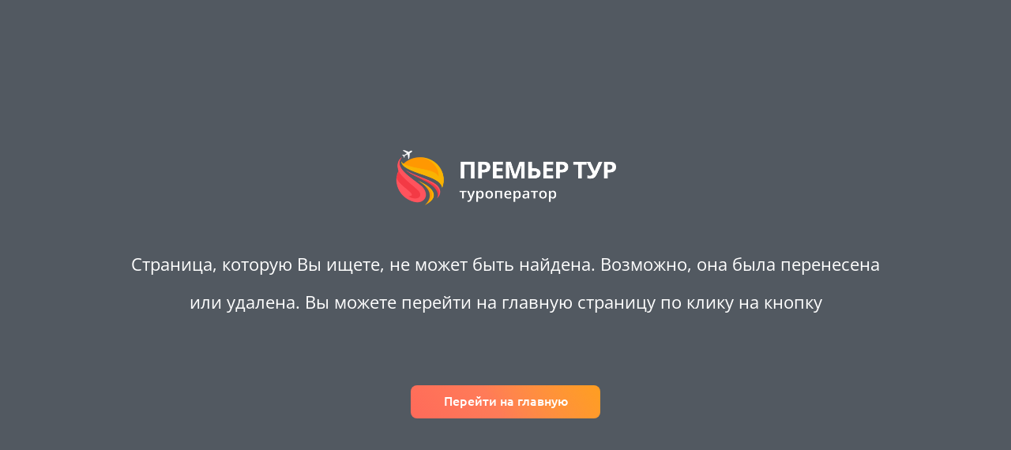

--- FILE ---
content_type: text/html; charset=utf-8
request_url: https://premier-tur.com/uralskie-zori-kak-doehat
body_size: 31456
content:
<!DOCTYPE html><html lang="ru"><head><meta charSet="utf-8"/><meta name="keywords" content=""/><meta name="viewport" content="width=device-width, initial-scale=1.0"/><meta name="description" content=""/><script>window.YandexRotorSettings = {
                WaiterEnabled: true,
                FailOnTimeout: false,
                NoJsRedirectsToMain:true
                }</script><title> | Premier tour</title><meta name="next-head-count" content="6"/><meta name="theme-color" content="#ffffff"/><meta name="msapplication-TileColor" content="#da532c"/><link rel="icon" href="/favicon.ico"/><link rel="icon" type="image/png" sizes="32x32" href="/favicon-32x32.png"/><link rel="icon" type="image/png" sizes="16x16" href="/favicon-16x16.png"/><link rel="apple-touch-icon" sizes="180x180" href="/apple-touch-icon.png"/><link rel="manifest" href="/site.webmanifest" crossorigin="use-credentials"/><link rel="preload" href="/assets/fonts/OpenSans-Regular.woff2" as="font" crossorigin="anonymous"/><link rel="preconnect" href="/" crossorigin="anonymous"/><link rel="preload" href="/_next/static/css/4df78f2cd73d6b26.css" as="style"/><link rel="stylesheet" href="/_next/static/css/4df78f2cd73d6b26.css" data-n-g=""/><noscript data-n-css=""></noscript><script defer="" nomodule="" src="/_next/static/chunks/polyfills-c67a75d1b6f99dc8.js"></script><script src="/_next/static/chunks/webpack-fdee6b3f06b7d5ac.js" defer=""></script><script src="/_next/static/chunks/framework-ce84985cd166733a.js" defer=""></script><script src="/_next/static/chunks/main-5c38f1abe198f947.js" defer=""></script><script src="/_next/static/chunks/pages/_app-4c3bbc0f0b521e62.js" defer=""></script><script src="/_next/static/chunks/pages/%5Bseo_alias%5D-d6295f0bede2ff00.js" defer=""></script><script src="/_next/static/TcoCgWEzYjFkKu4J9Sb2U/_buildManifest.js" defer=""></script><script src="/_next/static/TcoCgWEzYjFkKu4J9Sb2U/_ssgManifest.js" defer=""></script></head><body><div id="__next"><style data-emotion="css-global 12ioggv">:host,:root,[data-theme]{--chakra-ring-inset:var(--chakra-empty,/*!*/ /*!*/);--chakra-ring-offset-width:0px;--chakra-ring-offset-color:#fff;--chakra-ring-color:rgba(66, 153, 225, 0.6);--chakra-ring-offset-shadow:0 0 #0000;--chakra-ring-shadow:0 0 #0000;--chakra-space-x-reverse:0;--chakra-space-y-reverse:0;--chakra-colors-transparent:transparent;--chakra-colors-current:currentColor;--chakra-colors-black:#000000;--chakra-colors-white-800:#fefefe;--chakra-colors-white-900:#ffffff;--chakra-colors-whiteAlpha-50:rgba(255, 255, 255, 0.04);--chakra-colors-whiteAlpha-100:rgba(255, 255, 255, 0.06);--chakra-colors-whiteAlpha-200:rgba(255, 255, 255, 0.08);--chakra-colors-whiteAlpha-300:rgba(255, 255, 255, 0.16);--chakra-colors-whiteAlpha-400:rgba(255, 255, 255, 0.24);--chakra-colors-whiteAlpha-500:rgba(255, 255, 255, 0.36);--chakra-colors-whiteAlpha-600:rgba(255, 255, 255, 0.48);--chakra-colors-whiteAlpha-700:rgba(255, 255, 255, 0.64);--chakra-colors-whiteAlpha-800:rgba(255, 255, 255, 0.80);--chakra-colors-whiteAlpha-900:rgba(255, 255, 255, 0.92);--chakra-colors-blackAlpha-50:rgba(0, 0, 0, 0.04);--chakra-colors-blackAlpha-100:rgba(0, 0, 0, 0.06);--chakra-colors-blackAlpha-200:rgba(0, 0, 0, 0.08);--chakra-colors-blackAlpha-300:rgba(0, 0, 0, 0.16);--chakra-colors-blackAlpha-400:rgba(0, 0, 0, 0.24);--chakra-colors-blackAlpha-500:rgba(0, 0, 0, 0.36);--chakra-colors-blackAlpha-600:rgba(0, 0, 0, 0.48);--chakra-colors-blackAlpha-700:rgba(0, 0, 0, 0.64);--chakra-colors-blackAlpha-800:rgba(0, 0, 0, 0.80);--chakra-colors-blackAlpha-900:rgba(0, 0, 0, 0.92);--chakra-colors-gray-50:#F7FAFC;--chakra-colors-gray-100:#EDF2F7;--chakra-colors-gray-200:#E2E8F0;--chakra-colors-gray-300:#CBD5E0;--chakra-colors-gray-400:#A0AEC0;--chakra-colors-gray-500:#718096;--chakra-colors-gray-600:#4A5568;--chakra-colors-gray-700:#2D3748;--chakra-colors-gray-800:#1A202C;--chakra-colors-gray-900:#171923;--chakra-colors-red-50:#FFF5F5;--chakra-colors-red-100:#FED7D7;--chakra-colors-red-200:#FEB2B2;--chakra-colors-red-300:#FC8181;--chakra-colors-red-400:#F56565;--chakra-colors-red-500:#E53E3E;--chakra-colors-red-600:#C53030;--chakra-colors-red-700:#9B2C2C;--chakra-colors-red-800:#822727;--chakra-colors-red-900:#63171B;--chakra-colors-orange-50:#FFFAF0;--chakra-colors-orange-100:#FEEBC8;--chakra-colors-orange-200:#FBD38D;--chakra-colors-orange-300:#F6AD55;--chakra-colors-orange-400:#ED8936;--chakra-colors-orange-500:#DD6B20;--chakra-colors-orange-600:#C05621;--chakra-colors-orange-700:#9C4221;--chakra-colors-orange-800:#7B341E;--chakra-colors-orange-900:#652B19;--chakra-colors-yellow-50:#FFFFF0;--chakra-colors-yellow-100:#FEFCBF;--chakra-colors-yellow-200:#FAF089;--chakra-colors-yellow-300:#F6E05E;--chakra-colors-yellow-400:#ECC94B;--chakra-colors-yellow-500:#D69E2E;--chakra-colors-yellow-600:#B7791F;--chakra-colors-yellow-700:#975A16;--chakra-colors-yellow-800:#744210;--chakra-colors-yellow-900:#5F370E;--chakra-colors-green-50:#F0FFF4;--chakra-colors-green-100:#C6F6D5;--chakra-colors-green-200:#9AE6B4;--chakra-colors-green-300:#68D391;--chakra-colors-green-400:#48BB78;--chakra-colors-green-500:#38A169;--chakra-colors-green-600:#2F855A;--chakra-colors-green-700:#276749;--chakra-colors-green-800:#22543D;--chakra-colors-green-900:#1C4532;--chakra-colors-teal-50:#E6FFFA;--chakra-colors-teal-100:#B2F5EA;--chakra-colors-teal-200:#81E6D9;--chakra-colors-teal-300:#4FD1C5;--chakra-colors-teal-400:#38B2AC;--chakra-colors-teal-500:#319795;--chakra-colors-teal-600:#2C7A7B;--chakra-colors-teal-700:#285E61;--chakra-colors-teal-800:#234E52;--chakra-colors-teal-900:#1D4044;--chakra-colors-blue-50:#ebf8ff;--chakra-colors-blue-100:#bee3f8;--chakra-colors-blue-200:#90cdf4;--chakra-colors-blue-300:#63b3ed;--chakra-colors-blue-400:#4299e1;--chakra-colors-blue-500:#3182ce;--chakra-colors-blue-600:#2b6cb0;--chakra-colors-blue-700:#2c5282;--chakra-colors-blue-800:#2a4365;--chakra-colors-blue-900:#1A365D;--chakra-colors-cyan-50:#EDFDFD;--chakra-colors-cyan-100:#C4F1F9;--chakra-colors-cyan-200:#9DECF9;--chakra-colors-cyan-300:#76E4F7;--chakra-colors-cyan-400:#0BC5EA;--chakra-colors-cyan-500:#00B5D8;--chakra-colors-cyan-600:#00A3C4;--chakra-colors-cyan-700:#0987A0;--chakra-colors-cyan-800:#086F83;--chakra-colors-cyan-900:#065666;--chakra-colors-purple-50:#FAF5FF;--chakra-colors-purple-100:#E9D8FD;--chakra-colors-purple-200:#D6BCFA;--chakra-colors-purple-300:#B794F4;--chakra-colors-purple-400:#9F7AEA;--chakra-colors-purple-500:#805AD5;--chakra-colors-purple-600:#6B46C1;--chakra-colors-purple-700:#553C9A;--chakra-colors-purple-800:#44337A;--chakra-colors-purple-900:#322659;--chakra-colors-pink-50:#FFF5F7;--chakra-colors-pink-100:#FED7E2;--chakra-colors-pink-200:#FBB6CE;--chakra-colors-pink-300:#F687B3;--chakra-colors-pink-400:#ED64A6;--chakra-colors-pink-500:#D53F8C;--chakra-colors-pink-600:#B83280;--chakra-colors-pink-700:#97266D;--chakra-colors-pink-800:#702459;--chakra-colors-pink-900:#521B41;--chakra-colors-linkedin-50:#E8F4F9;--chakra-colors-linkedin-100:#CFEDFB;--chakra-colors-linkedin-200:#9BDAF3;--chakra-colors-linkedin-300:#68C7EC;--chakra-colors-linkedin-400:#34B3E4;--chakra-colors-linkedin-500:#00A0DC;--chakra-colors-linkedin-600:#008CC9;--chakra-colors-linkedin-700:#0077B5;--chakra-colors-linkedin-800:#005E93;--chakra-colors-linkedin-900:#004471;--chakra-colors-facebook-50:#E8F4F9;--chakra-colors-facebook-100:#D9DEE9;--chakra-colors-facebook-200:#B7C2DA;--chakra-colors-facebook-300:#6482C0;--chakra-colors-facebook-400:#4267B2;--chakra-colors-facebook-500:#385898;--chakra-colors-facebook-600:#314E89;--chakra-colors-facebook-700:#29487D;--chakra-colors-facebook-800:#223B67;--chakra-colors-facebook-900:#1E355B;--chakra-colors-messenger-50:#D0E6FF;--chakra-colors-messenger-100:#B9DAFF;--chakra-colors-messenger-200:#A2CDFF;--chakra-colors-messenger-300:#7AB8FF;--chakra-colors-messenger-400:#2E90FF;--chakra-colors-messenger-500:#0078FF;--chakra-colors-messenger-600:#0063D1;--chakra-colors-messenger-700:#0052AC;--chakra-colors-messenger-800:#003C7E;--chakra-colors-messenger-900:#002C5C;--chakra-colors-whatsapp-50:#dffeec;--chakra-colors-whatsapp-100:#b9f5d0;--chakra-colors-whatsapp-200:#90edb3;--chakra-colors-whatsapp-300:#65e495;--chakra-colors-whatsapp-400:#3cdd78;--chakra-colors-whatsapp-500:#22c35e;--chakra-colors-whatsapp-600:#179848;--chakra-colors-whatsapp-700:#0c6c33;--chakra-colors-whatsapp-800:#01421c;--chakra-colors-whatsapp-900:#001803;--chakra-colors-twitter-50:#E5F4FD;--chakra-colors-twitter-100:#C8E9FB;--chakra-colors-twitter-200:#A8DCFA;--chakra-colors-twitter-300:#83CDF7;--chakra-colors-twitter-400:#57BBF5;--chakra-colors-twitter-500:#1DA1F2;--chakra-colors-twitter-600:#1A94DA;--chakra-colors-twitter-700:#1681BF;--chakra-colors-twitter-800:#136B9E;--chakra-colors-twitter-900:#0D4D71;--chakra-colors-telegram-50:#E3F2F9;--chakra-colors-telegram-100:#C5E4F3;--chakra-colors-telegram-200:#A2D4EC;--chakra-colors-telegram-300:#7AC1E4;--chakra-colors-telegram-400:#47A9DA;--chakra-colors-telegram-500:#0088CC;--chakra-colors-telegram-600:#007AB8;--chakra-colors-telegram-700:#006BA1;--chakra-colors-telegram-800:#005885;--chakra-colors-telegram-900:#003F5E;--chakra-colors-whiteSmoke-200:#f2f2f2;--chakra-colors-whiteSmoke-300:#f3f3f3;--chakra-colors-whiteSmoke-400:#f4f4f4;--chakra-colors-whiteSmoke-500:#f5f5f5;--chakra-colors-whiteSmoke-700:#f7f7f7;--chakra-colors-whiteSmoke-800:#f8f8f8;--chakra-colors-whiteSmoke-900:#efefef;--chakra-colors-bokaraGrey-700:#2b2a29;--chakra-colors-bokaraGrey-800:#1e1c1a;--chakra-colors-bokaraGrey-900:#1d1b19;--chakra-colors-whisper-600:#eaeaea;--chakra-colors-whisper-700:#ececec;--chakra-colors-whisper-800:#ededed;--chakra-colors-whisper-900:#e4e4e4;--chakra-colors-ghostWhite-100:#f1f1f5;--chakra-colors-ghostWhite-700:#f7f7f8;--chakra-colors-ghostWhite-900:#f9f9fa;--chakra-colors-lightGrey:#d6d6d6;--chakra-colors-zircon-800:#edefef;--chakra-colors-zircon-900:#dce3e3;--chakra-colors-azure:#f3f5f5;--chakra-colors-greyChateau:#a0aab1;--chakra-colors-aluminium:#869196;--chakra-colors-nightRider:#333333;--chakra-colors-charcoal:#444444;--chakra-colors-dimGray:#666666;--chakra-colors-matterhorn:#555555;--chakra-colors-grey:#777777;--chakra-colors-suvaGrey:#898989;--chakra-colors-veryLightGrey:#c9c9c9;--chakra-colors-nero:#1e1e1e;--chakra-colors-snow:#fff5f5;--chakra-colors-sundown:#ffb5b5;--chakra-colors-palePink:#ffdddf;--chakra-colors-brinkPink-100:#ff6782;--chakra-colors-brinkPink-200:#ff6b7d;--chakra-colors-amaranth:#ea454f;--chakra-colors-alizarin:#e0292a;--chakra-colors-torchRed:#eb001b;--chakra-colors-sunsetOrange:#ff5252;--chakra-colors-radicalRed-800:#ff2f40;--chakra-colors-radicalRed-900:#ff3f40;--chakra-colors-wildWatermelon-100:#ff535d;--chakra-colors-wildWatermelon-200:#ff616a;--chakra-colors-fireEngineRed:#d11f20;--chakra-colors-guardsmanRed:#aa1e1f;--chakra-colors-forgetMeNot:#fff2de;--chakra-colors-seashell-100:#faf4f0;--chakra-colors-seashell-200:#fff7f3;--chakra-colors-sunglow:#ffc83e;--chakra-colors-gold:#f7d400;--chakra-colors-mySin:#faa841;--chakra-colors-darkTangerine:#f79e1b;--chakra-colors-yellowOrange:#ffa63e;--chakra-colors-california:#ec923f;--chakra-colors-safetyOrange:#ff5f00;--chakra-colors-echoBlue:#abb6ca;--chakra-colors-solitude-100:#daeaff;--chakra-colors-solitude-200:#dde7f8;--chakra-colors-aliceBlue-100:#f3f9fc;--chakra-colors-aliceBlue-200:#f2f8fb;--chakra-colors-aliceBlue-300:#f8fafb;--chakra-colors-aliceBlue-400:#f2f6fb;--chakra-colors-aliceBlue-500:#f7f9fa;--chakra-colors-aliceBlue-600:#eef7fd;--chakra-colors-aliceBlue-700:#ebf4f7;--chakra-colors-aliceBlue-800:#f4f8fa;--chakra-colors-pattensBlue-100:#d1eef8;--chakra-colors-pattensBlue-200:#d5f5ff;--chakra-colors-pattensBlue-300:#dfe9ee;--chakra-colors-pattensBlue-400:#d6eeff;--chakra-colors-lochmara-100:#2a62aa;--chakra-colors-lochmara-200:#2864b0;--chakra-colors-danube:#568fd3;--chakra-colors-havelockBlue:#4883ca;--chakra-colors-deepSkyBlue:#00a3ff;--chakra-colors-pacificBlue:#0097c8;--chakra-colors-curiousBlue:#358cdc;--chakra-colors-summerSky-700:#3cbfe9;--chakra-colors-summerSky-800:#44b7f0;--chakra-colors-summerSky-900:#25a2e0;--chakra-colors-turquoiseBlue-100:#5dcbee;--chakra-colors-turquoiseBlue-200:#46d2ff;--chakra-colors-viking:#4ab0d0;--chakra-colors-paleTurquoise:#a5faff;--chakra-colors-lightSkyBlue:#78deff;--chakra-colors-bostonBlue:#4592aa;--chakra-colors-cerulean:#006cb5;--chakra-colors-dodgerBlue:#0070ff;--chakra-colors-royalBlue:#2972e0;--chakra-colors-cornflowerBlue:#459afc;--chakra-colors-pictonBlue:#5690d3;--chakra-colors-blueMarguerite:#5c45b3;--chakra-colors-moodyBlue:#8471cc;--chakra-colors-portage:#8b94e7;--chakra-colors-dew:#eefdf1;--chakra-colors-mediumTurquoise:#50d2cb;--chakra-colors-silverTree:#63dd94;--chakra-colors-springGreen:#00e676;--chakra-colors-fruitSalad:#4db45f;--chakra-colors-limeGreen:#29bc26;--chakra-colors-mediumSeaGreen:#21bd5f;--chakra-colors-caribbeanGreen:#0dd8a7;--chakra-colors-headerBlue:#03A2EE;--chakra-colors-searchBlue:#46B4F5;--chakra-colors-buttonBlue:#19B6FF;--chakra-colors-buttonBlueHover:#4BC6FF;--chakra-borders-none:0;--chakra-borders-1px:1px solid;--chakra-borders-2px:2px solid;--chakra-borders-4px:4px solid;--chakra-borders-8px:8px solid;--chakra-fonts-heading:"Ubuntu","Open Sans",sans-serif;--chakra-fonts-body:"Open Sans",sans-serif;--chakra-fonts-mono:SFMono-Regular,Menlo,Monaco,Consolas,"Liberation Mono","Courier New",monospace;--chakra-fontSizes-3xs:0.45rem;--chakra-fontSizes-2xs:0.625rem;--chakra-fontSizes-xs:0.75rem;--chakra-fontSizes-sm:0.875rem;--chakra-fontSizes-md:1rem;--chakra-fontSizes-lg:1.125rem;--chakra-fontSizes-xl:1.25rem;--chakra-fontSizes-2xl:1.5rem;--chakra-fontSizes-3xl:1.875rem;--chakra-fontSizes-4xl:2.25rem;--chakra-fontSizes-5xl:3rem;--chakra-fontSizes-6xl:3.75rem;--chakra-fontSizes-7xl:4.5rem;--chakra-fontSizes-8xl:6rem;--chakra-fontSizes-9xl:8rem;--chakra-fontWeights-hairline:100;--chakra-fontWeights-thin:200;--chakra-fontWeights-light:300;--chakra-fontWeights-normal:400;--chakra-fontWeights-medium:500;--chakra-fontWeights-semibold:600;--chakra-fontWeights-bold:700;--chakra-fontWeights-extrabold:800;--chakra-fontWeights-black:900;--chakra-letterSpacings-tighter:-0.05em;--chakra-letterSpacings-tight:-0.025em;--chakra-letterSpacings-normal:0;--chakra-letterSpacings-wide:0.025em;--chakra-letterSpacings-wider:0.05em;--chakra-letterSpacings-widest:0.1em;--chakra-lineHeights-3:.75rem;--chakra-lineHeights-4:1rem;--chakra-lineHeights-5:1.25rem;--chakra-lineHeights-6:1.5rem;--chakra-lineHeights-7:1.75rem;--chakra-lineHeights-8:2rem;--chakra-lineHeights-9:2.25rem;--chakra-lineHeights-10:2.5rem;--chakra-lineHeights-normal:normal;--chakra-lineHeights-none:1;--chakra-lineHeights-shorter:1.25;--chakra-lineHeights-short:1.375;--chakra-lineHeights-base:1.5;--chakra-lineHeights-tall:1.625;--chakra-lineHeights-taller:2;--chakra-radii-none:0;--chakra-radii-sm:0.125rem;--chakra-radii-base:0.25rem;--chakra-radii-md:0.375rem;--chakra-radii-lg:0.5rem;--chakra-radii-xl:0.75rem;--chakra-radii-2xl:1rem;--chakra-radii-3xl:1.5rem;--chakra-radii-full:9999px;--chakra-space-1:0.25rem;--chakra-space-2:0.5rem;--chakra-space-3:0.75rem;--chakra-space-4:1rem;--chakra-space-5:1.25rem;--chakra-space-6:1.5rem;--chakra-space-7:1.75rem;--chakra-space-8:2rem;--chakra-space-9:2.25rem;--chakra-space-10:2.5rem;--chakra-space-12:3rem;--chakra-space-14:3.5rem;--chakra-space-16:4rem;--chakra-space-20:5rem;--chakra-space-24:6rem;--chakra-space-28:7rem;--chakra-space-32:8rem;--chakra-space-36:9rem;--chakra-space-40:10rem;--chakra-space-44:11rem;--chakra-space-48:12rem;--chakra-space-52:13rem;--chakra-space-56:14rem;--chakra-space-60:15rem;--chakra-space-64:16rem;--chakra-space-72:18rem;--chakra-space-80:20rem;--chakra-space-96:24rem;--chakra-space-px:1px;--chakra-space-0-5:0.125rem;--chakra-space-1-5:0.375rem;--chakra-space-2-5:0.625rem;--chakra-space-3-5:0.875rem;--chakra-shadows-xs:0 0 0 1px rgba(0, 0, 0, 0.05);--chakra-shadows-sm:0 1px 2px 0 rgba(0, 0, 0, 0.05);--chakra-shadows-base:0 1px 3px 0 rgba(0, 0, 0, 0.1),0 1px 2px 0 rgba(0, 0, 0, 0.06);--chakra-shadows-md:0 4px 6px -1px rgba(0, 0, 0, 0.1),0 2px 4px -1px rgba(0, 0, 0, 0.06);--chakra-shadows-lg:0 10px 15px -3px rgba(0, 0, 0, 0.1),0 4px 6px -2px rgba(0, 0, 0, 0.05);--chakra-shadows-xl:0 20px 25px -5px rgba(0, 0, 0, 0.1),0 10px 10px -5px rgba(0, 0, 0, 0.04);--chakra-shadows-2xl:0 25px 50px -12px rgba(0, 0, 0, 0.25);--chakra-shadows-outline:0 0 0 3px rgba(66, 153, 225, 0.6);--chakra-shadows-inner:inset 0 2px 4px 0 rgba(0,0,0,0.06);--chakra-shadows-none:none;--chakra-shadows-dark-lg:rgba(0, 0, 0, 0.1) 0px 0px 0px 1px,rgba(0, 0, 0, 0.2) 0px 5px 10px,rgba(0, 0, 0, 0.4) 0px 15px 40px;--chakra-sizes-1:0.25rem;--chakra-sizes-2:0.5rem;--chakra-sizes-3:0.75rem;--chakra-sizes-4:1rem;--chakra-sizes-5:1.25rem;--chakra-sizes-6:1.5rem;--chakra-sizes-7:1.75rem;--chakra-sizes-8:2rem;--chakra-sizes-9:2.25rem;--chakra-sizes-10:2.5rem;--chakra-sizes-12:3rem;--chakra-sizes-14:3.5rem;--chakra-sizes-16:4rem;--chakra-sizes-20:5rem;--chakra-sizes-24:6rem;--chakra-sizes-28:7rem;--chakra-sizes-32:8rem;--chakra-sizes-36:9rem;--chakra-sizes-40:10rem;--chakra-sizes-44:11rem;--chakra-sizes-48:12rem;--chakra-sizes-52:13rem;--chakra-sizes-56:14rem;--chakra-sizes-60:15rem;--chakra-sizes-64:16rem;--chakra-sizes-72:18rem;--chakra-sizes-80:20rem;--chakra-sizes-96:24rem;--chakra-sizes-px:1px;--chakra-sizes-0-5:0.125rem;--chakra-sizes-1-5:0.375rem;--chakra-sizes-2-5:0.625rem;--chakra-sizes-3-5:0.875rem;--chakra-sizes-max:max-content;--chakra-sizes-min:min-content;--chakra-sizes-full:100%;--chakra-sizes-3xs:14rem;--chakra-sizes-2xs:16rem;--chakra-sizes-xs:20rem;--chakra-sizes-sm:24rem;--chakra-sizes-md:28rem;--chakra-sizes-lg:32rem;--chakra-sizes-xl:36rem;--chakra-sizes-2xl:42rem;--chakra-sizes-3xl:48rem;--chakra-sizes-4xl:56rem;--chakra-sizes-5xl:64rem;--chakra-sizes-6xl:72rem;--chakra-sizes-7xl:80rem;--chakra-sizes-8xl:90rem;--chakra-sizes-prose:60ch;--chakra-sizes-container-sm:640px;--chakra-sizes-container-md:768px;--chakra-sizes-container-lg:1024px;--chakra-sizes-container-xl:1280px;--chakra-zIndices-hide:-1;--chakra-zIndices-auto:auto;--chakra-zIndices-base:0;--chakra-zIndices-docked:10;--chakra-zIndices-dropdown:1000;--chakra-zIndices-sticky:1100;--chakra-zIndices-banner:1200;--chakra-zIndices-overlay:1300;--chakra-zIndices-modal:1400;--chakra-zIndices-popover:1500;--chakra-zIndices-skipLink:1600;--chakra-zIndices-toast:1700;--chakra-zIndices-tooltip:1800;--chakra-transition-property-common:background-color,border-color,color,fill,stroke,opacity,box-shadow,transform;--chakra-transition-property-colors:background-color,border-color,color,fill,stroke;--chakra-transition-property-dimensions:width,height;--chakra-transition-property-position:left,right,top,bottom;--chakra-transition-property-background:background-color,background-image,background-position;--chakra-transition-easing-ease-in:cubic-bezier(0.4, 0, 1, 1);--chakra-transition-easing-ease-out:cubic-bezier(0, 0, 0.2, 1);--chakra-transition-easing-ease-in-out:cubic-bezier(0.4, 0, 0.2, 1);--chakra-transition-duration-ultra-fast:50ms;--chakra-transition-duration-faster:100ms;--chakra-transition-duration-fast:150ms;--chakra-transition-duration-normal:200ms;--chakra-transition-duration-slow:300ms;--chakra-transition-duration-slower:400ms;--chakra-transition-duration-ultra-slow:500ms;--chakra-blur-none:0;--chakra-blur-sm:4px;--chakra-blur-base:8px;--chakra-blur-md:12px;--chakra-blur-lg:16px;--chakra-blur-xl:24px;--chakra-blur-2xl:40px;--chakra-blur-3xl:64px;--chakra-breakpoints-base:0em;--chakra-breakpoints-sm:375px;--chakra-breakpoints-md:501px;--chakra-breakpoints-lg:901px;--chakra-breakpoints-xl:1101px;--chakra-breakpoints-2xl:1501px;--chakra-breakpoints-2md:701px;--chakra-breakpoints-laptop:768px;--chakra-breakpoints-desc:1024px;}.chakra-ui-light :host:not([data-theme]),.chakra-ui-light :root:not([data-theme]),.chakra-ui-light [data-theme]:not([data-theme]),[data-theme=light] :host:not([data-theme]),[data-theme=light] :root:not([data-theme]),[data-theme=light] [data-theme]:not([data-theme]),:host[data-theme=light],:root[data-theme=light],[data-theme][data-theme=light]{--chakra-colors-chakra-body-text:var(--chakra-colors-gray-800);--chakra-colors-chakra-body-bg:white;--chakra-colors-chakra-border-color:var(--chakra-colors-gray-200);--chakra-colors-chakra-subtle-bg:var(--chakra-colors-gray-100);--chakra-colors-chakra-placeholder-color:var(--chakra-colors-gray-500);}.chakra-ui-dark :host:not([data-theme]),.chakra-ui-dark :root:not([data-theme]),.chakra-ui-dark [data-theme]:not([data-theme]),[data-theme=dark] :host:not([data-theme]),[data-theme=dark] :root:not([data-theme]),[data-theme=dark] [data-theme]:not([data-theme]),:host[data-theme=dark],:root[data-theme=dark],[data-theme][data-theme=dark]{--chakra-colors-chakra-body-text:var(--chakra-colors-whiteAlpha-900);--chakra-colors-chakra-body-bg:var(--chakra-colors-gray-800);--chakra-colors-chakra-border-color:var(--chakra-colors-whiteAlpha-300);--chakra-colors-chakra-subtle-bg:var(--chakra-colors-gray-700);--chakra-colors-chakra-placeholder-color:var(--chakra-colors-whiteAlpha-400);}</style><style data-emotion="css-global 3kbdol">html{line-height:1.5;-webkit-text-size-adjust:100%;font-family:system-ui,sans-serif;-webkit-font-smoothing:antialiased;text-rendering:optimizeLegibility;-moz-osx-font-smoothing:grayscale;touch-action:manipulation;}body{position:relative;min-height:100%;font-feature-settings:'kern';}*,*::before,*::after{border-width:0;border-style:solid;box-sizing:border-box;}main{display:block;}hr{border-top-width:1px;box-sizing:content-box;height:0;overflow:visible;}pre,code,kbd,samp{font-family:SFMono-Regular,Menlo,Monaco,Consolas,monospace;font-size:1em;}a{background-color:transparent;color:inherit;-webkit-text-decoration:inherit;text-decoration:inherit;}abbr[title]{border-bottom:none;-webkit-text-decoration:underline;text-decoration:underline;-webkit-text-decoration:underline dotted;-webkit-text-decoration:underline dotted;text-decoration:underline dotted;}b,strong{font-weight:bold;}small{font-size:80%;}sub,sup{font-size:75%;line-height:0;position:relative;vertical-align:baseline;}sub{bottom:-0.25em;}sup{top:-0.5em;}img{border-style:none;}button,input,optgroup,select,textarea{font-family:inherit;font-size:100%;line-height:1.15;margin:0;}button,input{overflow:visible;}button,select{text-transform:none;}button::-moz-focus-inner,[type="button"]::-moz-focus-inner,[type="reset"]::-moz-focus-inner,[type="submit"]::-moz-focus-inner{border-style:none;padding:0;}fieldset{padding:0.35em 0.75em 0.625em;}legend{box-sizing:border-box;color:inherit;display:table;max-width:100%;padding:0;white-space:normal;}progress{vertical-align:baseline;}textarea{overflow:auto;}[type="checkbox"],[type="radio"]{box-sizing:border-box;padding:0;}[type="number"]::-webkit-inner-spin-button,[type="number"]::-webkit-outer-spin-button{-webkit-appearance:none!important;}input[type="number"]{-moz-appearance:textfield;}[type="search"]{-webkit-appearance:textfield;outline-offset:-2px;}[type="search"]::-webkit-search-decoration{-webkit-appearance:none!important;}::-webkit-file-upload-button{-webkit-appearance:button;font:inherit;}details{display:block;}summary{display:-webkit-box;display:-webkit-list-item;display:-ms-list-itembox;display:list-item;}template{display:none;}[hidden]{display:none!important;}body,blockquote,dl,dd,h1,h2,h3,h4,h5,h6,hr,figure,p,pre{margin:0;}button{background:transparent;padding:0;}fieldset{margin:0;padding:0;}ol,ul{margin:0;padding:0;}textarea{resize:vertical;}button,[role="button"]{cursor:pointer;}button::-moz-focus-inner{border:0!important;}table{border-collapse:collapse;}h1,h2,h3,h4,h5,h6{font-size:inherit;font-weight:inherit;}button,input,optgroup,select,textarea{padding:0;line-height:inherit;color:inherit;}img,svg,video,canvas,audio,iframe,embed,object{display:block;}img,video{max-width:100%;height:auto;}[data-js-focus-visible] :focus:not([data-focus-visible-added]):not([data-focus-visible-disabled]){outline:none;box-shadow:none;}select::-ms-expand{display:none;}:root{--chakra-vh:100vh;}@supports (height: -webkit-fill-available){:root{--chakra-vh:-webkit-fill-available;}}@supports (height: -moz-fill-available){:root{--chakra-vh:-moz-fill-available;}}@supports (height: 100dvh){:root{--chakra-vh:100dvh;}}</style><style data-emotion="css-global 1wxmm51">body{font-family:var(--chakra-fonts-body);color:var(--chakra-colors-chakra-body-text);background:var(--chakra-colors-chakra-body-bg);transition-property:background-color;transition-duration:var(--chakra-transition-duration-normal);line-height:var(--chakra-lineHeights-base);}*::-webkit-input-placeholder{color:var(--chakra-colors-chakra-placeholder-color);}*::-moz-placeholder{color:var(--chakra-colors-chakra-placeholder-color);}*:-ms-input-placeholder{color:var(--chakra-colors-chakra-placeholder-color);}*::placeholder{color:var(--chakra-colors-chakra-placeholder-color);}*,*::before,::after{border-color:var(--chakra-colors-chakra-border-color);word-wrap:break-word;}</style><style data-emotion="css-global 14rkbf4">@font-face{font-family:"Open Sans";font-style:normal;font-weight:400;font-display:swap;src:url("/assets/fonts/OpenSans-Regular.woff2") format("woff2");}@font-face{font-family:"Open Sans";font-style:italic;font-weight:400;font-display:swap;src:url("/assets/fonts/OpenSans-Italic.woff2") format("woff2");}@font-face{font-family:"Open Sans";font-style:normal;font-weight:500;font-display:swap;src:url("/assets/fonts/OpenSans-Medium.woff2") format("woff2");}@font-face{font-family:"Open Sans";font-style:normal;font-weight:600;font-display:swap;src:url("/assets/fonts/OpenSans-SemiBold.woff2") format("woff2");}@font-face{font-family:"Open Sans";font-style:normal;font-weight:700;font-display:swap;src:url("/assets/fonts/OpenSans-Bold.woff2") format("woff2");}@font-face{font-family:"Ubuntu";font-style:normal;font-weight:400;font-display:swap;src:url("/assets/fonts/Ubuntu-Regular.woff2") format("woff2");}@font-face{font-family:"Ubuntu";font-style:normal;font-weight:500;font-display:swap;src:url("/assets/fonts/Ubuntu-Medium.woff2") format("woff2");}@font-face{font-family:"Ubuntu";font-style:normal;font-weight:600;font-display:swap;src:url("/assets/fonts/Ubuntu-Bold.woff2") format("woff2");}</style><style data-emotion="css-global 7dp8xb">@-webkit-keyframes fade-out-spring{0%{-webkit-transform:scale(0);-moz-transform:scale(0);-ms-transform:scale(0);transform:scale(0);}33%{-webkit-transform:scale(1.04);-moz-transform:scale(1.04);-ms-transform:scale(1.04);transform:scale(1.04);}66%{-webkit-transform:scale(0.9);-moz-transform:scale(0.9);-ms-transform:scale(0.9);transform:scale(0.9);}100%{-webkit-transform:scale(1);-moz-transform:scale(1);-ms-transform:scale(1);transform:scale(1);}}@keyframes fade-out-spring{0%{-webkit-transform:scale(0);-moz-transform:scale(0);-ms-transform:scale(0);transform:scale(0);}33%{-webkit-transform:scale(1.04);-moz-transform:scale(1.04);-ms-transform:scale(1.04);transform:scale(1.04);}66%{-webkit-transform:scale(0.9);-moz-transform:scale(0.9);-ms-transform:scale(0.9);transform:scale(0.9);}100%{-webkit-transform:scale(1);-moz-transform:scale(1);-ms-transform:scale(1);transform:scale(1);}}</style><style data-emotion="css zf0iqh">.css-zf0iqh{display:-webkit-box;display:-webkit-flex;display:-ms-flexbox;display:flex;-webkit-flex-direction:column;-ms-flex-direction:column;flex-direction:column;min-height:100vh;}</style><div class="css-zf0iqh"><style data-emotion="css fydy9">.css-fydy9{width:var(--chakra-sizes-full);max-width:var(--chakra-sizes-full);-webkit-flex-shrink:0;-ms-flex-negative:0;flex-shrink:0;box-shadow:0 0 8px rgba(0, 0, 0, 0.06);}</style><header class="css-fydy9"><style data-emotion="css 1a6jn45">.css-1a6jn45{position:absolute;top:0px;left:0px;width:var(--chakra-sizes-full);background:var(--chakra-colors-headerBlue);height:500px;}@media screen and (min-width: 901px){.css-1a6jn45{height:436px;}}</style><div class="css-1a6jn45"></div><style data-emotion="css 1tufh2b">.css-1tufh2b{-webkit-margin-start:auto;margin-inline-start:auto;-webkit-margin-end:auto;margin-inline-end:auto;width:var(--chakra-sizes-full);position:relative;max-width:1290px;-webkit-padding-start:15px;padding-inline-start:15px;-webkit-padding-end:15px;padding-inline-end:15px;margin:0 auto;-webkit-align-items:center;-webkit-box-align:center;-ms-flex-align:center;align-items:center;min-height:48px;height:auto;padding-top:0px;padding-bottom:2px;margin-top:5px;}.css-1tufh2b::after{position:absolute;left:15px;right:15px;bottom:0px;height:1px;background:rgba(255, 255, 255, 0.30);content:"";}@media screen and (min-width: 1024px){.css-1tufh2b::after{content:none;}}</style><style data-emotion="css pclavu">.css-pclavu{display:-webkit-box;display:-webkit-flex;display:-ms-flexbox;display:flex;-webkit-margin-start:auto;margin-inline-start:auto;-webkit-margin-end:auto;margin-inline-end:auto;width:var(--chakra-sizes-full);position:relative;max-width:1290px;-webkit-padding-start:15px;padding-inline-start:15px;-webkit-padding-end:15px;padding-inline-end:15px;margin:0 auto;-webkit-align-items:center;-webkit-box-align:center;-ms-flex-align:center;align-items:center;min-height:48px;height:auto;padding-top:0px;padding-bottom:2px;margin-top:5px;}.css-pclavu::after{position:absolute;left:15px;right:15px;bottom:0px;height:1px;background:rgba(255, 255, 255, 0.30);content:"";}@media screen and (min-width: 1024px){.css-pclavu::after{content:none;}}</style><div class="chakra-container css-pclavu"><a title="На главную" class="css-0" href="/"><style data-emotion="css 19aowfv">.css-19aowfv{width:130px;height:34px;}@media screen and (min-width: 701px){.css-19aowfv{width:168px;height:43px;}}@media screen and (min-width: 1101px){.css-19aowfv{width:180px;height:47px;}}</style><img alt="logoHeader" src="/_next/static/media/logo-header.1df68fdd.png" class="chakra-image css-19aowfv"/></a><style data-emotion="css 1n88yfd">.css-1n88yfd{position:relative;font-family:"Ubuntu","Open Sans",sans-serif;display:none;margin-left:37px;padding-top:0px;}.css-1n88yfd a[href]:not(.chakra-linkbox__overlay),.css-1n88yfd abbr[title]{position:relative;z-index:1;}@media screen and (min-width: 701px){.css-1n88yfd{display:block;}}@media screen and (min-width: 901px){.css-1n88yfd{margin-left:65px;padding-top:3px;}}</style><div class="chakra-linkbox css-1n88yfd"><style data-emotion="css pn89lg">.css-pn89lg{position:static;font-weight:500;font-size:18px;line-height:22px;color:var(--chakra-colors-white-900);}.css-pn89lg::before{content:'';cursor:inherit;display:block;position:absolute;top:0px;left:0px;z-index:0;width:100%;height:100%;}@media screen and (min-width: 1101px){.css-pn89lg{font-size:22px;}}</style><a href="tel:+7 (912) 805-53-03" class="chakra-linkbox__overlay css-pn89lg">+7 (912) 805-53-03</a></div><style data-emotion="css 1wz93z">.css-1wz93z{display:-webkit-box;display:-webkit-flex;display:-ms-flexbox;display:flex;margin-left:auto;-webkit-align-items:center;-webkit-box-align:center;-ms-flex-align:center;align-items:center;gap:10px;}@media screen and (min-width: 501px){.css-1wz93z{gap:10px;}}@media screen and (min-width: 1024px){.css-1wz93z{gap:35px;}}</style><div class="css-1wz93z"><style data-emotion="css 1fcndd">.css-1fcndd{display:block;margin-bottom:0px;}@media screen and (min-width: 701px){.css-1fcndd{margin-bottom:8px;}}@media screen and (min-width: 1024px){.css-1fcndd{display:none;}}.css-1fcndd svg{height:28px;width:28px;}</style><div class="css-1fcndd"><svg xmlns="http://www.w3.org/2000/svg" width="35" height="35" fill="none" viewBox="0 0 35 35"><g id="phone"><rect id="Rectangle 2072" width="35" height="35" fill="#15CB88" rx="7"></rect><g id="phone-call 1"><path id="Vector" fill="#fff" d="M26.856 21.9c-.054-.043-4.023-2.904-5.112-2.699-.52.092-.818.447-1.414 1.157-.096.115-.327.39-.506.585a9.134 9.134 0 0 1-5.763-5.763c.196-.18.47-.41.588-.51.707-.593 1.062-.89 1.154-1.411.189-1.08-2.67-5.076-2.7-5.112a1.53 1.53 0 0 0-1.137-.647c-1.158 0-4.466 4.291-4.466 5.014 0 .042.06 4.311 5.325 9.667 5.35 5.258 9.619 5.32 9.66 5.32.724 0 5.015-3.309 5.015-4.468a1.52 1.52 0 0 0-.644-1.133"></path></g></g></svg></div><style data-emotion="css 1jif775">.css-1jif775{display:-webkit-box;display:-webkit-flex;display:-ms-flexbox;display:flex;-webkit-align-items:center;-webkit-box-align:center;-ms-flex-align:center;align-items:center;-webkit-box-pack:center;-ms-flex-pack:center;-webkit-justify-content:center;justify-content:center;width:var(--chakra-sizes-full);}</style><div class="css-1jif775"><style data-emotion="css 1t033eo animation-b7n1on">.css-1t033eo{display:inline-block;border-color:currentColor;border-style:solid;border-radius:99999px;border-width:2px;border-bottom-color:rgba(217, 217, 217, 0.3);border-left-color:rgba(217, 217, 217, 0.3);-webkit-animation:animation-b7n1on 0.65s linear infinite;animation:animation-b7n1on 0.65s linear infinite;width:35px;height:35px;--spinner-size:var(--chakra-sizes-12);color:var(--chakra-colors-turquoiseBlue-100);}@-webkit-keyframes animation-b7n1on{0%{-webkit-transform:rotate(0deg);-moz-transform:rotate(0deg);-ms-transform:rotate(0deg);transform:rotate(0deg);}100%{-webkit-transform:rotate(360deg);-moz-transform:rotate(360deg);-ms-transform:rotate(360deg);transform:rotate(360deg);}}@keyframes animation-b7n1on{0%{-webkit-transform:rotate(0deg);-moz-transform:rotate(0deg);-ms-transform:rotate(0deg);transform:rotate(0deg);}100%{-webkit-transform:rotate(360deg);-moz-transform:rotate(360deg);-ms-transform:rotate(360deg);transform:rotate(360deg);}}</style><div class="chakra-spinner css-1t033eo"><style data-emotion="css 8b45rq">.css-8b45rq{border:0px;clip:rect(0, 0, 0, 0);width:1px;height:1px;margin:-1px;padding:0px;overflow:hidden;white-space:nowrap;position:absolute;}</style><span class="css-8b45rq">Loading...</span></div></div></div></div><style data-emotion="css k2vbkl">.css-k2vbkl{-webkit-margin-start:auto;margin-inline-start:auto;-webkit-margin-end:auto;margin-inline-end:auto;width:var(--chakra-sizes-full);position:relative;max-width:1290px;-webkit-padding-start:15px;padding-inline-start:15px;-webkit-padding-end:15px;padding-inline-end:15px;margin:0 auto;-webkit-align-items:center;-webkit-box-align:center;-ms-flex-align:center;align-items:center;min-height:48px;height:auto;padding-top:8px;padding-bottom:8px;display:none;}@media screen and (min-width: 1024px){.css-k2vbkl{display:block;}}</style><style data-emotion="css g5czzk">.css-g5czzk{display:-webkit-box;display:-webkit-flex;display:-ms-flexbox;display:flex;-webkit-margin-start:auto;margin-inline-start:auto;-webkit-margin-end:auto;margin-inline-end:auto;width:var(--chakra-sizes-full);position:relative;max-width:1290px;-webkit-padding-start:15px;padding-inline-start:15px;-webkit-padding-end:15px;padding-inline-end:15px;margin:0 auto;-webkit-align-items:center;-webkit-box-align:center;-ms-flex-align:center;align-items:center;min-height:48px;height:auto;padding-top:8px;padding-bottom:8px;display:none;}@media screen and (min-width: 1024px){.css-g5czzk{display:block;}}</style><div class="chakra-container css-g5czzk"><style data-emotion="css 1msy2bu">.css-1msy2bu{display:-webkit-box;display:-webkit-flex;display:-ms-flexbox;display:flex;-webkit-align-items:center;-webkit-box-align:center;-ms-flex-align:center;align-items:center;-webkit-flex-direction:row;-ms-flex-direction:row;flex-direction:row;position:relative;width:var(--chakra-sizes-full);min-height:38px;background:#0183d8;padding:4px 10px 4px 6px;border-radius:6px;padding-right:80px;}.css-1msy2bu>*:not(style)~*:not(style){margin-top:0px;-webkit-margin-end:0px;margin-inline-end:0px;margin-bottom:0px;-webkit-margin-start:0.5rem;margin-inline-start:0.5rem;}</style><nav class="chakra-stack css-1msy2bu"><style data-emotion="css 1psqvay">.css-1psqvay{display:-webkit-box;display:-webkit-flex;display:-ms-flexbox;display:flex;-webkit-align-items:center;-webkit-box-align:center;-ms-flex-align:center;align-items:center;overflow:hidden;-webkit-column-gap:20px;column-gap:20px;row-gap:15px;width:var(--chakra-sizes-full);}</style><ul class="css-1psqvay"><style data-emotion="css 1gj8ghd">.css-1gj8ghd{height:0px;opacity:0;list-style-type:none;}.css-1gj8ghd::marker{content:none;}</style><li class="css-1gj8ghd"><div><style data-emotion="css 1ldmlti">.css-1ldmlti{-webkit-appearance:none;-moz-appearance:none;-ms-appearance:none;appearance:none;-webkit-align-items:center;-webkit-box-align:center;-ms-flex-align:center;align-items:center;-webkit-box-pack:center;-ms-flex-pack:center;-webkit-justify-content:center;justify-content:center;-webkit-user-select:none;-moz-user-select:none;-ms-user-select:none;user-select:none;position:relative;white-space:nowrap;outline:2px solid transparent;outline-offset:2px;transition-property:var(--chakra-transition-property-common);transition-duration:var(--chakra-transition-duration-normal);min-width:unset;-webkit-padding-start:var(--chakra-space-4);padding-inline-start:var(--chakra-space-4);-webkit-padding-end:var(--chakra-space-4);padding-inline-end:var(--chakra-space-4);display:-webkit-inline-box;display:-webkit-inline-flex;display:-ms-inline-flexbox;display:inline-flex;vertical-align:baseline;width:-webkit-max-content;width:-moz-max-content;width:max-content;font-family:"Open Sans",sans-serif;font-weight:600;font-size:14px;line-height:20px;color:var(--chakra-colors-white-900);background:#2BBCFF;padding:3px 10px 5px 10px;height:30px;-webkit-margin-start:0px;margin-inline-start:0px;-webkit-margin-end:0px;margin-inline-end:0px;border-radius:5px;}.css-1ldmlti:focus-visible,.css-1ldmlti[data-focus-visible]{box-shadow:var(--chakra-shadows-outline);}.css-1ldmlti:disabled,.css-1ldmlti[disabled],.css-1ldmlti[aria-disabled=true],.css-1ldmlti[data-disabled]{opacity:0.4;cursor:not-allowed;box-shadow:var(--chakra-shadows-none);}.css-1ldmlti icon{color:red;}.css-1ldmlti:hover,.css-1ldmlti[data-hover]{color:var(--chakra-colors-paleTurquoise);}.css-1ldmlti:focus,.css-1ldmlti[data-focus]{color:var(--chakra-colors-paleTurquoise);}.css-1ldmlti:active,.css-1ldmlti[data-active]{color:var(--chakra-colors-paleTurquoise);}.css-1ldmlti .chakra-button__icon{-webkit-align-self:center;-ms-flex-item-align:center;align-self:center;margin-top:2px;margin-left:5px;}.css-1ldmlti .chakra-button__icon svg{width:10px;height:6px;}</style><style data-emotion="css 2r5hye">.css-2r5hye{-webkit-appearance:none;-moz-appearance:none;-ms-appearance:none;appearance:none;-webkit-align-items:center;-webkit-box-align:center;-ms-flex-align:center;align-items:center;-webkit-box-pack:center;-ms-flex-pack:center;-webkit-justify-content:center;justify-content:center;-webkit-user-select:none;-moz-user-select:none;-ms-user-select:none;user-select:none;position:relative;white-space:nowrap;outline:2px solid transparent;outline-offset:2px;transition-property:var(--chakra-transition-property-common);transition-duration:var(--chakra-transition-duration-normal);min-width:unset;-webkit-padding-start:var(--chakra-space-4);padding-inline-start:var(--chakra-space-4);-webkit-padding-end:var(--chakra-space-4);padding-inline-end:var(--chakra-space-4);display:-webkit-inline-box;display:-webkit-inline-flex;display:-ms-inline-flexbox;display:inline-flex;vertical-align:baseline;width:-webkit-max-content;width:-moz-max-content;width:max-content;font-family:"Open Sans",sans-serif;font-weight:600;font-size:14px;line-height:20px;color:var(--chakra-colors-white-900);background:#2BBCFF;padding:3px 10px 5px 10px;height:30px;-webkit-margin-start:0px;margin-inline-start:0px;-webkit-margin-end:0px;margin-inline-end:0px;border-radius:5px;}.css-2r5hye:focus-visible,.css-2r5hye[data-focus-visible]{box-shadow:var(--chakra-shadows-outline);}.css-2r5hye:disabled,.css-2r5hye[disabled],.css-2r5hye[aria-disabled=true],.css-2r5hye[data-disabled]{opacity:0.4;cursor:not-allowed;box-shadow:var(--chakra-shadows-none);}.css-2r5hye icon{color:red;}.css-2r5hye:hover,.css-2r5hye[data-hover]{color:var(--chakra-colors-paleTurquoise);}.css-2r5hye:focus,.css-2r5hye[data-focus]{color:var(--chakra-colors-paleTurquoise);}.css-2r5hye:active,.css-2r5hye[data-active]{color:var(--chakra-colors-paleTurquoise);}.css-2r5hye .chakra-button__icon{-webkit-align-self:center;-ms-flex-item-align:center;align-self:center;margin-top:2px;margin-left:5px;}.css-2r5hye .chakra-button__icon svg{width:10px;height:6px;}</style><a class="chakra-button css-2r5hye" href="/">Главная</a></div></li><li class="css-1gj8ghd"><div><style data-emotion="css 1eu3uu4">.css-1eu3uu4{-webkit-appearance:none;-moz-appearance:none;-ms-appearance:none;appearance:none;-webkit-align-items:center;-webkit-box-align:center;-ms-flex-align:center;align-items:center;-webkit-box-pack:center;-ms-flex-pack:center;-webkit-justify-content:center;justify-content:center;-webkit-user-select:none;-moz-user-select:none;-ms-user-select:none;user-select:none;position:relative;white-space:nowrap;outline:2px solid transparent;outline-offset:2px;transition-property:var(--chakra-transition-property-common);transition-duration:var(--chakra-transition-duration-normal);min-width:unset;-webkit-padding-start:var(--chakra-space-4);padding-inline-start:var(--chakra-space-4);-webkit-padding-end:var(--chakra-space-4);padding-inline-end:var(--chakra-space-4);display:-webkit-inline-box;display:-webkit-inline-flex;display:-ms-inline-flexbox;display:inline-flex;vertical-align:baseline;width:-webkit-max-content;width:-moz-max-content;width:max-content;font-family:"Open Sans",sans-serif;font-weight:600;font-size:14px;line-height:20px;color:var(--chakra-colors-white-900);background:var(--chakra-colors-transparent);padding:0 0 3px 0;height:auto;-webkit-margin-start:0px;margin-inline-start:0px;-webkit-margin-end:0px;margin-inline-end:0px;border-radius:5px;}.css-1eu3uu4:focus-visible,.css-1eu3uu4[data-focus-visible]{box-shadow:var(--chakra-shadows-outline);}.css-1eu3uu4:disabled,.css-1eu3uu4[disabled],.css-1eu3uu4[aria-disabled=true],.css-1eu3uu4[data-disabled]{opacity:0.4;cursor:not-allowed;box-shadow:var(--chakra-shadows-none);}.css-1eu3uu4 icon{color:red;}.css-1eu3uu4:hover,.css-1eu3uu4[data-hover]{color:var(--chakra-colors-paleTurquoise);}.css-1eu3uu4:focus,.css-1eu3uu4[data-focus]{color:var(--chakra-colors-paleTurquoise);}.css-1eu3uu4:active,.css-1eu3uu4[data-active]{color:var(--chakra-colors-paleTurquoise);}.css-1eu3uu4 .chakra-button__icon{-webkit-align-self:center;-ms-flex-item-align:center;align-self:center;margin-top:2px;margin-left:5px;}.css-1eu3uu4 .chakra-button__icon svg{width:10px;height:6px;}</style><style data-emotion="css pdryf">.css-pdryf{-webkit-appearance:none;-moz-appearance:none;-ms-appearance:none;appearance:none;-webkit-align-items:center;-webkit-box-align:center;-ms-flex-align:center;align-items:center;-webkit-box-pack:center;-ms-flex-pack:center;-webkit-justify-content:center;justify-content:center;-webkit-user-select:none;-moz-user-select:none;-ms-user-select:none;user-select:none;position:relative;white-space:nowrap;outline:2px solid transparent;outline-offset:2px;transition-property:var(--chakra-transition-property-common);transition-duration:var(--chakra-transition-duration-normal);min-width:unset;-webkit-padding-start:var(--chakra-space-4);padding-inline-start:var(--chakra-space-4);-webkit-padding-end:var(--chakra-space-4);padding-inline-end:var(--chakra-space-4);display:-webkit-inline-box;display:-webkit-inline-flex;display:-ms-inline-flexbox;display:inline-flex;vertical-align:baseline;width:-webkit-max-content;width:-moz-max-content;width:max-content;font-family:"Open Sans",sans-serif;font-weight:600;font-size:14px;line-height:20px;color:var(--chakra-colors-white-900);background:var(--chakra-colors-transparent);padding:0 0 3px 0;height:auto;-webkit-margin-start:0px;margin-inline-start:0px;-webkit-margin-end:0px;margin-inline-end:0px;border-radius:5px;}.css-pdryf:focus-visible,.css-pdryf[data-focus-visible]{box-shadow:var(--chakra-shadows-outline);}.css-pdryf:disabled,.css-pdryf[disabled],.css-pdryf[aria-disabled=true],.css-pdryf[data-disabled]{opacity:0.4;cursor:not-allowed;box-shadow:var(--chakra-shadows-none);}.css-pdryf icon{color:red;}.css-pdryf:hover,.css-pdryf[data-hover]{color:var(--chakra-colors-paleTurquoise);}.css-pdryf:focus,.css-pdryf[data-focus]{color:var(--chakra-colors-paleTurquoise);}.css-pdryf:active,.css-pdryf[data-active]{color:var(--chakra-colors-paleTurquoise);}.css-pdryf .chakra-button__icon{-webkit-align-self:center;-ms-flex-item-align:center;align-self:center;margin-top:2px;margin-left:5px;}.css-pdryf .chakra-button__icon svg{width:10px;height:6px;}</style><a class="chakra-button css-pdryf" href="/sanitariums">Подобрать путевку</a></div></li><li class="css-1gj8ghd"><style data-emotion="css 1m3re">.css-1m3re{display:content;}</style><div class="css-1m3re"><div id="menu-button-:R33mqsrnlt6H1:" aria-expanded="false" aria-haspopup="menu" aria-controls="menu-list-:R33mqsrnlt6H1:" class="chakra-menu__menu-button"><style data-emotion="css xl71ch">.css-xl71ch{pointer-events:none;-webkit-flex:1 1 auto;-ms-flex:1 1 auto;flex:1 1 auto;min-width:0px;}</style><span class="css-xl71ch"><a class="chakra-button css-pdryf" href="/[seo_alias]">Направления<style data-emotion="css 1hzyiq5">.css-1hzyiq5{display:-webkit-inline-box;display:-webkit-inline-flex;display:-ms-inline-flexbox;display:inline-flex;-webkit-align-self:center;-ms-flex-item-align:center;align-self:center;-webkit-flex-shrink:0;-ms-flex-negative:0;flex-shrink:0;-webkit-margin-start:0.5rem;margin-inline-start:0.5rem;}</style><span class="chakra-button__icon css-1hzyiq5"><style data-emotion="css gty1ur">.css-gty1ur{width:1em;height:1em;display:inline-block;line-height:1em;-webkit-flex-shrink:0;-ms-flex-negative:0;flex-shrink:0;color:currentColor;vertical-align:middle;-webkit-transition:-webkit-transform 0.25s ease;transition:transform 0.25s ease;-webkit-transform:rotate(0);-moz-transform:rotate(0);-ms-transform:rotate(0);transform:rotate(0);}</style><svg viewBox="0 0 13 8" focusable="false" class="chakra-icon css-gty1ur" aria-hidden="true"><path fill="currentColor" stroke="currentColor" stroke-width=".5" d="m1.9.51-.615.629 5.667 5.547 5.663-5.547-.608-.629-5.055 4.953L1.9.51Z"></path></svg></span></a></span></div><style data-emotion="css lnyvlk">.css-lnyvlk{z-index:2;}</style><div style="visibility:hidden;position:absolute;min-width:max-content;inset:0 auto auto 0" class="css-lnyvlk"><style data-emotion="css u506l3">.css-u506l3{outline:2px solid transparent;outline-offset:2px;--menu-bg:#fff;--menu-shadow:var(--chakra-shadows-sm);color:inherit;min-width:var(--chakra-sizes-3xs);border-width:1px;position:relative;display:-webkit-box;display:-webkit-flex;display:-ms-flexbox;display:flex;-webkit-flex-direction:column;-ms-flex-direction:column;flex-direction:column;z-index:2;margin-top:10px;padding-top:4px;padding-bottom:4px;background:#0183d8;padding:10px 20px 10px 20px;gap:10px;border-radius:10px 4px 10px 10px;box-shadow:0px 4px 32px 0px rgba(0, 50, 86, 0.16);list-style-type:none;border:var(--chakra-borders-none);}.chakra-ui-dark .css-u506l3:not([data-theme]),[data-theme=dark] .css-u506l3:not([data-theme]),.css-u506l3[data-theme=dark]{--menu-bg:var(--chakra-colors-gray-700);--menu-shadow:var(--chakra-shadows-dark-lg);}</style><div class="chakra-menu__menu-list css-u506l3" tabindex="-1" role="menu" id="menu-list-:R33mqsrnlt6H1:" style="transform-origin:var(--popper-transform-origin);opacity:0;visibility:hidden;transform:scale(0.8) translateZ(0)" aria-orientation="vertical"></div></div></div></li><li class="css-1gj8ghd"><div><a class="chakra-button css-pdryf" href="/treatment-profiles">Лечение в санаториях</a></div></li><li class="css-1gj8ghd"><div><a class="chakra-button css-pdryf" href="/sale">Акции </a></div></li><li class="css-1gj8ghd"><div class="css-1m3re"><div id="menu-button-:R36mqsrnlt6H1:" aria-expanded="false" aria-haspopup="menu" aria-controls="menu-list-:R36mqsrnlt6H1:" class="chakra-menu__menu-button"><span class="css-xl71ch"><a class="chakra-button css-pdryf" href="/[seo_alias]">Частным лицам<span class="chakra-button__icon css-1hzyiq5"><svg viewBox="0 0 13 8" focusable="false" class="chakra-icon css-gty1ur" aria-hidden="true"><path fill="currentColor" stroke="currentColor" stroke-width=".5" d="m1.9.51-.615.629 5.667 5.547 5.663-5.547-.608-.629-5.055 4.953L1.9.51Z"></path></svg></span></a></span></div><div style="visibility:hidden;position:absolute;min-width:max-content;inset:0 auto auto 0" class="css-lnyvlk"><div class="chakra-menu__menu-list css-u506l3" tabindex="-1" role="menu" id="menu-list-:R36mqsrnlt6H1:" style="transform-origin:var(--popper-transform-origin);opacity:0;visibility:hidden;transform:scale(0.8) translateZ(0)" aria-orientation="vertical"></div></div></div></li><li class="css-1gj8ghd"><div><a class="chakra-button css-pdryf" href="/for-agent">Турагентствам</a></div></li><li class="css-1gj8ghd"><div class="css-1m3re"><div id="menu-button-:R38mqsrnlt6H1:" aria-expanded="false" aria-haspopup="menu" aria-controls="menu-list-:R38mqsrnlt6H1:" class="chakra-menu__menu-button"><span class="css-xl71ch"><a class="chakra-button css-pdryf" href="/about">О компании<span class="chakra-button__icon css-1hzyiq5"><svg viewBox="0 0 13 8" focusable="false" class="chakra-icon css-gty1ur" aria-hidden="true"><path fill="currentColor" stroke="currentColor" stroke-width=".5" d="m1.9.51-.615.629 5.667 5.547 5.663-5.547-.608-.629-5.055 4.953L1.9.51Z"></path></svg></span></a></span></div><div style="visibility:hidden;position:absolute;min-width:max-content;inset:0 auto auto 0" class="css-lnyvlk"><div class="chakra-menu__menu-list css-u506l3" tabindex="-1" role="menu" id="menu-list-:R38mqsrnlt6H1:" style="transform-origin:var(--popper-transform-origin);opacity:0;visibility:hidden;transform:scale(0.8) translateZ(0)" aria-orientation="vertical"></div></div></div></li><li class="css-1gj8ghd"><div><a class="chakra-button css-pdryf" href="/sposoby-oplaty">Как оплатить</a></div></li><li class="css-1gj8ghd"><div><a class="chakra-button css-pdryf" href="/contacts">Контакты</a></div></li><li class="css-1gj8ghd"><div class="css-1m3re"><div id="menu-button-:R3bmqsrnlt6H1:" aria-expanded="false" aria-haspopup="menu" aria-controls="menu-list-:R3bmqsrnlt6H1:" class="chakra-menu__menu-button"><span class="css-xl71ch"><a class="chakra-button css-pdryf" href="/corp-turizm">Для корпоративных клиентов<span class="chakra-button__icon css-1hzyiq5"><svg viewBox="0 0 13 8" focusable="false" class="chakra-icon css-gty1ur" aria-hidden="true"><path fill="currentColor" stroke="currentColor" stroke-width=".5" d="m1.9.51-.615.629 5.667 5.547 5.663-5.547-.608-.629-5.055 4.953L1.9.51Z"></path></svg></span></a></span></div><div style="visibility:hidden;position:absolute;min-width:max-content;inset:0 auto auto 0" class="css-lnyvlk"><div class="chakra-menu__menu-list css-u506l3" tabindex="-1" role="menu" id="menu-list-:R3bmqsrnlt6H1:" style="transform-origin:var(--popper-transform-origin);opacity:0;visibility:hidden;transform:scale(0.8) translateZ(0)" aria-orientation="vertical"></div></div></div></li><li class="css-1gj8ghd"><div><a class="chakra-button css-pdryf" href="https://aviasales.tp.st/z3mfOJQw">Авиабилеты</a></div></li><li class="css-1gj8ghd"><div><a class="chakra-button css-pdryf" href="/regions/krasnodarskiy-kray">Отдых на Черном море</a></div></li></ul></nav></div></header><style data-emotion="css uyjgi9">.css-uyjgi9{position:relative;-webkit-box-flex:1;-webkit-flex-grow:1;-ms-flex-positive:1;flex-grow:1;width:var(--chakra-sizes-full);max-width:var(--chakra-sizes-full);margin-bottom:50px;}@media screen and (min-width: 501px){.css-uyjgi9{margin-bottom:65px;}}@media screen and (min-width: 901px){.css-uyjgi9{margin-bottom:95px;}}</style><main class="css-uyjgi9"><style data-emotion="css r29m89">.css-r29m89{width:var(--chakra-sizes-full);max-width:var(--chakra-sizes-full);}</style><section class="css-r29m89"><style data-emotion="css 728tbt">.css-728tbt{-webkit-margin-start:auto;margin-inline-start:auto;-webkit-margin-end:auto;margin-inline-end:auto;width:var(--chakra-sizes-full);position:relative;max-width:1290px;-webkit-padding-start:15px;padding-inline-start:15px;-webkit-padding-end:15px;padding-inline-end:15px;margin:0 auto;display:-webkit-box;display:-webkit-flex;display:-ms-flexbox;display:flex;-webkit-box-pack:center;-ms-flex-pack:center;-webkit-justify-content:center;justify-content:center;padding-top:23px;padding-bottom:26px;max-height:192px;}@media screen and (min-width: 501px){.css-728tbt{padding-top:29px;padding-bottom:36px;}}@media screen and (min-width: 701px){.css-728tbt{max-height:unset;}}@media screen and (min-width: 901px){.css-728tbt{padding-top:33px;padding-bottom:40px;}}</style><div class="chakra-container css-728tbt" direction="column"><style data-emotion="css r86iao">.css-r86iao{display:-webkit-box;display:-webkit-flex;display:-ms-flexbox;display:flex;-webkit-align-items:center;-webkit-box-align:center;-ms-flex-align:center;align-items:center;-webkit-box-pack:center;-ms-flex-pack:center;-webkit-justify-content:center;justify-content:center;-webkit-flex-direction:column;-ms-flex-direction:column;flex-direction:column;width:var(--chakra-sizes-full);}.css-r86iao>*:not(style)~*:not(style){margin-top:16px;-webkit-margin-end:0px;margin-inline-end:0px;margin-bottom:0px;-webkit-margin-start:0px;margin-inline-start:0px;}@media screen and (min-width: 701px){.css-r86iao>*:not(style)~*:not(style){margin-top:15px;}}@media screen and (min-width: 901px){.css-r86iao>*:not(style)~*:not(style){margin-top:20px;}}@media screen and (min-width: 901px){.css-r86iao{-webkit-align-items:flex-start;-webkit-box-align:flex-start;-ms-flex-align:flex-start;align-items:flex-start;}}</style><div class="chakra-stack css-r86iao"><style data-emotion="css 160s1w8">.css-160s1w8{display:-webkit-box;display:-webkit-flex;display:-ms-flexbox;display:flex;-webkit-box-flex-wrap:wrap;-webkit-flex-wrap:wrap;-ms-flex-wrap:wrap;flex-wrap:wrap;-webkit-box-pack:center;-ms-flex-pack:center;-webkit-justify-content:center;justify-content:center;width:100%;}.css-160s1w8 ol{-webkit-box-flex-wrap:wrap;-webkit-flex-wrap:wrap;-ms-flex-wrap:wrap;flex-wrap:wrap;-webkit-box-pack:center;-ms-flex-pack:center;-webkit-justify-content:center;justify-content:center;max-width:100%;}@media screen and (min-width: 501px){.css-160s1w8 ol{-webkit-box-pack:start;-ms-flex-pack:start;-webkit-justify-content:start;justify-content:start;}}.css-160s1w8 span{-webkit-margin-start:0px;margin-inline-start:0px;-webkit-margin-end:0px;margin-inline-end:0px;margin-bottom:4px;}.css-160s1w8 svg{-webkit-margin-start:0px;margin-inline-start:0px;-webkit-margin-end:0px;margin-inline-end:0px;width:20px;height:20px;}@media screen and (min-width: 501px){.css-160s1w8 svg{-webkit-margin-start:8px;margin-inline-start:8px;-webkit-margin-end:8px;margin-inline-end:8px;}}</style><nav aria-label="breadcrumb" class="chakra-breadcrumb css-160s1w8"><style data-emotion="css 70qvj9">.css-70qvj9{display:-webkit-box;display:-webkit-flex;display:-ms-flexbox;display:flex;-webkit-align-items:center;-webkit-box-align:center;-ms-flex-align:center;align-items:center;}</style><ol class="chakra-breadcrumb__list css-70qvj9"><style data-emotion="css xm6ubd">.css-xm6ubd{-webkit-align-items:center;-webkit-box-align:center;-ms-flex-align:center;align-items:center;width:auto;max-width:100%;overflow:hidden;text-overflow:ellipsis;white-space:nowrap;display:inline-block;color:#E9E9E9;}</style><li class="chakra-breadcrumb__list-item css-xm6ubd"><style data-emotion="css 1sac8ae">.css-1sac8ae{transition-property:var(--chakra-transition-property-common);transition-duration:var(--chakra-transition-duration-fast);transition-timing-function:var(--chakra-transition-easing-ease-out);cursor:pointer;-webkit-text-decoration:none;text-decoration:none;outline:2px solid transparent;outline-offset:2px;font-size:12px;font-weight:23px;-webkit-box-flex-wrap:wrap;-webkit-flex-wrap:wrap;-ms-flex-wrap:wrap;flex-wrap:wrap;border-bottom:1px solid;color:var(--chakra-colors-white-900);}.css-1sac8ae:hover,.css-1sac8ae[data-hover]{-webkit-text-decoration:underline;text-decoration:underline;}.css-1sac8ae:focus-visible,.css-1sac8ae[data-focus-visible]{box-shadow:var(--chakra-shadows-outline);}@media screen and (min-width: 501px){.css-1sac8ae{font-size:14px;border-bottom:var(--chakra-borders-none);color:var(--chakra-colors-white-900);}}.css-1sac8ae[aria-current="page"]{pointer-events:none;}</style><a href="/" class="chakra-breadcrumb__link css-1sac8ae">Главная</a><style data-emotion="css t4q1nq">.css-t4q1nq{-webkit-margin-start:0.5rem;margin-inline-start:0.5rem;-webkit-margin-end:0.5rem;margin-inline-end:0.5rem;}</style><span role="presentation" class="css-t4q1nq"><style data-emotion="css h5totn">.css-h5totn{width:1em;height:1em;display:inline-block;line-height:1em;-webkit-flex-shrink:0;-ms-flex-negative:0;flex-shrink:0;color:var(--chakra-colors-white-900);vertical-align:middle;margin-bottom:0px;}</style><svg viewBox="0 0 24 24" focusable="false" class="chakra-icon css-h5totn"><path fill="currentColor" d="M10 6L8.59 7.41 13.17 12l-4.58 4.59L10 18l6-6z"></path></svg></span></li><li class="chakra-breadcrumb__list-item css-xm6ubd"><style data-emotion="css swkiqb">.css-swkiqb{transition-property:var(--chakra-transition-property-common);transition-duration:var(--chakra-transition-duration-fast);transition-timing-function:var(--chakra-transition-easing-ease-out);cursor:pointer;-webkit-text-decoration:none;text-decoration:none;outline:2px solid transparent;outline-offset:2px;font-size:12px;font-weight:23px;-webkit-box-flex-wrap:wrap;-webkit-flex-wrap:wrap;-ms-flex-wrap:wrap;flex-wrap:wrap;border-bottom:var(--chakra-borders-none);color:#E9E9E9;}.css-swkiqb:hover,.css-swkiqb[data-hover]{-webkit-text-decoration:underline;text-decoration:underline;}.css-swkiqb:focus-visible,.css-swkiqb[data-focus-visible]{box-shadow:var(--chakra-shadows-outline);}@media screen and (min-width: 501px){.css-swkiqb{font-size:14px;border-bottom:var(--chakra-borders-none);color:var(--chakra-colors-white-900);}}.css-swkiqb[aria-current="page"]{pointer-events:none;}</style><span aria-current="page" class="chakra-breadcrumb__link css-swkiqb"></span></li></ol></nav></div></div></section><div class="css-1jif775"><style data-emotion="css fcb7e2 animation-b7n1on">.css-fcb7e2{display:inline-block;border-color:currentColor;border-style:solid;border-radius:99999px;border-width:5px;border-bottom-color:rgba(217, 217, 217, 0.3);border-left-color:rgba(217, 217, 217, 0.3);-webkit-animation:animation-b7n1on 0.65s linear infinite;animation:animation-b7n1on 0.65s linear infinite;width:90px;height:90px;--spinner-size:var(--chakra-sizes-12);color:var(--chakra-colors-turquoiseBlue-100);}@-webkit-keyframes animation-b7n1on{0%{-webkit-transform:rotate(0deg);-moz-transform:rotate(0deg);-ms-transform:rotate(0deg);transform:rotate(0deg);}100%{-webkit-transform:rotate(360deg);-moz-transform:rotate(360deg);-ms-transform:rotate(360deg);transform:rotate(360deg);}}@keyframes animation-b7n1on{0%{-webkit-transform:rotate(0deg);-moz-transform:rotate(0deg);-ms-transform:rotate(0deg);transform:rotate(0deg);}100%{-webkit-transform:rotate(360deg);-moz-transform:rotate(360deg);-ms-transform:rotate(360deg);transform:rotate(360deg);}}</style><div class="chakra-spinner css-fcb7e2"><span class="css-8b45rq">Loading...</span></div></div></main><style data-emotion="css 1kbmvlg">.css-1kbmvlg{width:var(--chakra-sizes-full);max-width:var(--chakra-sizes-full);-webkit-flex-shrink:0;-ms-flex-negative:0;flex-shrink:0;background:var(--chakra-colors-azure);}</style><footer data="[object Object]" class="css-1kbmvlg"><style data-emotion="css hhb71">.css-hhb71{-webkit-margin-start:auto;margin-inline-start:auto;-webkit-margin-end:auto;margin-inline-end:auto;width:var(--chakra-sizes-full);position:relative;max-width:none;-webkit-padding-start:15px;padding-inline-start:15px;-webkit-padding-end:15px;padding-inline-end:15px;margin:0px;padding:0px;}</style><div class="chakra-container css-hhb71"><style data-emotion="css 105cj5o">.css-105cj5o{display:-webkit-box;display:-webkit-flex;display:-ms-flexbox;display:flex;-webkit-align-items:center;-webkit-box-align:center;-ms-flex-align:center;align-items:center;-webkit-box-pack:center;-ms-flex-pack:center;-webkit-justify-content:center;justify-content:center;-webkit-flex-direction:row;-ms-flex-direction:row;flex-direction:row;width:100%;background:#E4F3FF;}.css-105cj5o>*:not(style)~*:not(style){margin-top:0px;-webkit-margin-end:0px;margin-inline-end:0px;margin-bottom:0px;-webkit-margin-start:29px;margin-inline-start:29px;}</style><div class="chakra-stack css-105cj5o"><style data-emotion="css k4zpn0">.css-k4zpn0{display:-webkit-box;display:-webkit-flex;display:-ms-flexbox;display:flex;-webkit-align-items:center;-webkit-box-align:center;-ms-flex-align:center;align-items:center;-webkit-flex-direction:column;-ms-flex-direction:column;flex-direction:column;-webkit-box-pack:justify;-webkit-justify-content:space-between;justify-content:space-between;gap:20px;max-width:1260px;padding-top:36px;padding-bottom:54px;-webkit-margin-start:15px;margin-inline-start:15px;-webkit-margin-end:15px;margin-inline-end:15px;width:100%;}@media screen and (min-width: 701px){.css-k4zpn0{-webkit-flex-direction:row;-ms-flex-direction:row;flex-direction:row;gap:29px;}}</style><div class="css-k4zpn0"><style data-emotion="css 1xppjnb">.css-1xppjnb{display:-webkit-box;display:-webkit-flex;display:-ms-flexbox;display:flex;-webkit-align-items:center;-webkit-box-align:center;-ms-flex-align:center;align-items:center;-webkit-box-pack:start;-ms-flex-pack:start;-webkit-justify-content:start;justify-content:start;-webkit-flex-direction:column;-ms-flex-direction:column;flex-direction:column;max-width:714px;gap:0px;}.css-1xppjnb>*:not(style)~*:not(style){margin-top:10px;-webkit-margin-end:0px;margin-inline-end:0px;margin-bottom:0px;-webkit-margin-start:0px;margin-inline-start:0px;}@media screen and (min-width: 701px){.css-1xppjnb>*:not(style)~*:not(style){margin-top:0px;}}@media screen and (min-width: 701px){.css-1xppjnb{-webkit-align-items:start;-webkit-box-align:start;-ms-flex-align:start;align-items:start;gap:14px;}}</style><div class="chakra-stack css-1xppjnb"><style data-emotion="css 1qthykw">.css-1qthykw{text-align:center;font-weight:500;font-family:"Ubuntu","Open Sans",sans-serif;font-size:21px;line-height:30px;margin-bottom:0px;width:100%;max-width:330px;}@media screen and (min-width: 701px){.css-1qthykw{text-align:start;font-size:25px;line-height:34px;max-width:none;}}</style><h2 class="chakra-heading css-1qthykw">Оставьте ваш номер телефона, и мы свяжемся с вами</h2><style data-emotion="css 14sh9le">.css-14sh9le{font-weight:400;font-size:14px;line-height:24px;margin-bottom:20px;text-align:center;max-width:610px;font-family:"Ubuntu","Open Sans",sans-serif;color:#404C51;}@media screen and (min-width: 701px){.css-14sh9le{font-size:18px;line-height:30px;margin-bottom:38px;text-align:start;}}</style><div class="css-14sh9le">Поможем подобрать санаторий, идеально соответствующий вашему бюджету и пожеланиям</div></div><style data-emotion="css 1hh7b9">.css-1hh7b9{width:100%;max-width:100%;}@media screen and (min-width: 701px){.css-1hh7b9{max-width:460px;}}</style><div class="css-1hh7b9"><style data-emotion="css-global 12ioggv">:host,:root,[data-theme]{--chakra-ring-inset:var(--chakra-empty,/*!*/ /*!*/);--chakra-ring-offset-width:0px;--chakra-ring-offset-color:#fff;--chakra-ring-color:rgba(66, 153, 225, 0.6);--chakra-ring-offset-shadow:0 0 #0000;--chakra-ring-shadow:0 0 #0000;--chakra-space-x-reverse:0;--chakra-space-y-reverse:0;--chakra-colors-transparent:transparent;--chakra-colors-current:currentColor;--chakra-colors-black:#000000;--chakra-colors-white-800:#fefefe;--chakra-colors-white-900:#ffffff;--chakra-colors-whiteAlpha-50:rgba(255, 255, 255, 0.04);--chakra-colors-whiteAlpha-100:rgba(255, 255, 255, 0.06);--chakra-colors-whiteAlpha-200:rgba(255, 255, 255, 0.08);--chakra-colors-whiteAlpha-300:rgba(255, 255, 255, 0.16);--chakra-colors-whiteAlpha-400:rgba(255, 255, 255, 0.24);--chakra-colors-whiteAlpha-500:rgba(255, 255, 255, 0.36);--chakra-colors-whiteAlpha-600:rgba(255, 255, 255, 0.48);--chakra-colors-whiteAlpha-700:rgba(255, 255, 255, 0.64);--chakra-colors-whiteAlpha-800:rgba(255, 255, 255, 0.80);--chakra-colors-whiteAlpha-900:rgba(255, 255, 255, 0.92);--chakra-colors-blackAlpha-50:rgba(0, 0, 0, 0.04);--chakra-colors-blackAlpha-100:rgba(0, 0, 0, 0.06);--chakra-colors-blackAlpha-200:rgba(0, 0, 0, 0.08);--chakra-colors-blackAlpha-300:rgba(0, 0, 0, 0.16);--chakra-colors-blackAlpha-400:rgba(0, 0, 0, 0.24);--chakra-colors-blackAlpha-500:rgba(0, 0, 0, 0.36);--chakra-colors-blackAlpha-600:rgba(0, 0, 0, 0.48);--chakra-colors-blackAlpha-700:rgba(0, 0, 0, 0.64);--chakra-colors-blackAlpha-800:rgba(0, 0, 0, 0.80);--chakra-colors-blackAlpha-900:rgba(0, 0, 0, 0.92);--chakra-colors-gray-50:#F7FAFC;--chakra-colors-gray-100:#EDF2F7;--chakra-colors-gray-200:#E2E8F0;--chakra-colors-gray-300:#CBD5E0;--chakra-colors-gray-400:#A0AEC0;--chakra-colors-gray-500:#718096;--chakra-colors-gray-600:#4A5568;--chakra-colors-gray-700:#2D3748;--chakra-colors-gray-800:#1A202C;--chakra-colors-gray-900:#171923;--chakra-colors-red-50:#FFF5F5;--chakra-colors-red-100:#FED7D7;--chakra-colors-red-200:#FEB2B2;--chakra-colors-red-300:#FC8181;--chakra-colors-red-400:#F56565;--chakra-colors-red-500:#E53E3E;--chakra-colors-red-600:#C53030;--chakra-colors-red-700:#9B2C2C;--chakra-colors-red-800:#822727;--chakra-colors-red-900:#63171B;--chakra-colors-orange-50:#FFFAF0;--chakra-colors-orange-100:#FEEBC8;--chakra-colors-orange-200:#FBD38D;--chakra-colors-orange-300:#F6AD55;--chakra-colors-orange-400:#ED8936;--chakra-colors-orange-500:#DD6B20;--chakra-colors-orange-600:#C05621;--chakra-colors-orange-700:#9C4221;--chakra-colors-orange-800:#7B341E;--chakra-colors-orange-900:#652B19;--chakra-colors-yellow-50:#FFFFF0;--chakra-colors-yellow-100:#FEFCBF;--chakra-colors-yellow-200:#FAF089;--chakra-colors-yellow-300:#F6E05E;--chakra-colors-yellow-400:#ECC94B;--chakra-colors-yellow-500:#D69E2E;--chakra-colors-yellow-600:#B7791F;--chakra-colors-yellow-700:#975A16;--chakra-colors-yellow-800:#744210;--chakra-colors-yellow-900:#5F370E;--chakra-colors-green-50:#F0FFF4;--chakra-colors-green-100:#C6F6D5;--chakra-colors-green-200:#9AE6B4;--chakra-colors-green-300:#68D391;--chakra-colors-green-400:#48BB78;--chakra-colors-green-500:#38A169;--chakra-colors-green-600:#2F855A;--chakra-colors-green-700:#276749;--chakra-colors-green-800:#22543D;--chakra-colors-green-900:#1C4532;--chakra-colors-teal-50:#E6FFFA;--chakra-colors-teal-100:#B2F5EA;--chakra-colors-teal-200:#81E6D9;--chakra-colors-teal-300:#4FD1C5;--chakra-colors-teal-400:#38B2AC;--chakra-colors-teal-500:#319795;--chakra-colors-teal-600:#2C7A7B;--chakra-colors-teal-700:#285E61;--chakra-colors-teal-800:#234E52;--chakra-colors-teal-900:#1D4044;--chakra-colors-blue-50:#ebf8ff;--chakra-colors-blue-100:#bee3f8;--chakra-colors-blue-200:#90cdf4;--chakra-colors-blue-300:#63b3ed;--chakra-colors-blue-400:#4299e1;--chakra-colors-blue-500:#3182ce;--chakra-colors-blue-600:#2b6cb0;--chakra-colors-blue-700:#2c5282;--chakra-colors-blue-800:#2a4365;--chakra-colors-blue-900:#1A365D;--chakra-colors-cyan-50:#EDFDFD;--chakra-colors-cyan-100:#C4F1F9;--chakra-colors-cyan-200:#9DECF9;--chakra-colors-cyan-300:#76E4F7;--chakra-colors-cyan-400:#0BC5EA;--chakra-colors-cyan-500:#00B5D8;--chakra-colors-cyan-600:#00A3C4;--chakra-colors-cyan-700:#0987A0;--chakra-colors-cyan-800:#086F83;--chakra-colors-cyan-900:#065666;--chakra-colors-purple-50:#FAF5FF;--chakra-colors-purple-100:#E9D8FD;--chakra-colors-purple-200:#D6BCFA;--chakra-colors-purple-300:#B794F4;--chakra-colors-purple-400:#9F7AEA;--chakra-colors-purple-500:#805AD5;--chakra-colors-purple-600:#6B46C1;--chakra-colors-purple-700:#553C9A;--chakra-colors-purple-800:#44337A;--chakra-colors-purple-900:#322659;--chakra-colors-pink-50:#FFF5F7;--chakra-colors-pink-100:#FED7E2;--chakra-colors-pink-200:#FBB6CE;--chakra-colors-pink-300:#F687B3;--chakra-colors-pink-400:#ED64A6;--chakra-colors-pink-500:#D53F8C;--chakra-colors-pink-600:#B83280;--chakra-colors-pink-700:#97266D;--chakra-colors-pink-800:#702459;--chakra-colors-pink-900:#521B41;--chakra-colors-linkedin-50:#E8F4F9;--chakra-colors-linkedin-100:#CFEDFB;--chakra-colors-linkedin-200:#9BDAF3;--chakra-colors-linkedin-300:#68C7EC;--chakra-colors-linkedin-400:#34B3E4;--chakra-colors-linkedin-500:#00A0DC;--chakra-colors-linkedin-600:#008CC9;--chakra-colors-linkedin-700:#0077B5;--chakra-colors-linkedin-800:#005E93;--chakra-colors-linkedin-900:#004471;--chakra-colors-facebook-50:#E8F4F9;--chakra-colors-facebook-100:#D9DEE9;--chakra-colors-facebook-200:#B7C2DA;--chakra-colors-facebook-300:#6482C0;--chakra-colors-facebook-400:#4267B2;--chakra-colors-facebook-500:#385898;--chakra-colors-facebook-600:#314E89;--chakra-colors-facebook-700:#29487D;--chakra-colors-facebook-800:#223B67;--chakra-colors-facebook-900:#1E355B;--chakra-colors-messenger-50:#D0E6FF;--chakra-colors-messenger-100:#B9DAFF;--chakra-colors-messenger-200:#A2CDFF;--chakra-colors-messenger-300:#7AB8FF;--chakra-colors-messenger-400:#2E90FF;--chakra-colors-messenger-500:#0078FF;--chakra-colors-messenger-600:#0063D1;--chakra-colors-messenger-700:#0052AC;--chakra-colors-messenger-800:#003C7E;--chakra-colors-messenger-900:#002C5C;--chakra-colors-whatsapp-50:#dffeec;--chakra-colors-whatsapp-100:#b9f5d0;--chakra-colors-whatsapp-200:#90edb3;--chakra-colors-whatsapp-300:#65e495;--chakra-colors-whatsapp-400:#3cdd78;--chakra-colors-whatsapp-500:#22c35e;--chakra-colors-whatsapp-600:#179848;--chakra-colors-whatsapp-700:#0c6c33;--chakra-colors-whatsapp-800:#01421c;--chakra-colors-whatsapp-900:#001803;--chakra-colors-twitter-50:#E5F4FD;--chakra-colors-twitter-100:#C8E9FB;--chakra-colors-twitter-200:#A8DCFA;--chakra-colors-twitter-300:#83CDF7;--chakra-colors-twitter-400:#57BBF5;--chakra-colors-twitter-500:#1DA1F2;--chakra-colors-twitter-600:#1A94DA;--chakra-colors-twitter-700:#1681BF;--chakra-colors-twitter-800:#136B9E;--chakra-colors-twitter-900:#0D4D71;--chakra-colors-telegram-50:#E3F2F9;--chakra-colors-telegram-100:#C5E4F3;--chakra-colors-telegram-200:#A2D4EC;--chakra-colors-telegram-300:#7AC1E4;--chakra-colors-telegram-400:#47A9DA;--chakra-colors-telegram-500:#0088CC;--chakra-colors-telegram-600:#007AB8;--chakra-colors-telegram-700:#006BA1;--chakra-colors-telegram-800:#005885;--chakra-colors-telegram-900:#003F5E;--chakra-colors-whiteSmoke-200:#f2f2f2;--chakra-colors-whiteSmoke-300:#f3f3f3;--chakra-colors-whiteSmoke-400:#f4f4f4;--chakra-colors-whiteSmoke-500:#f5f5f5;--chakra-colors-whiteSmoke-700:#f7f7f7;--chakra-colors-whiteSmoke-800:#f8f8f8;--chakra-colors-whiteSmoke-900:#efefef;--chakra-colors-bokaraGrey-700:#2b2a29;--chakra-colors-bokaraGrey-800:#1e1c1a;--chakra-colors-bokaraGrey-900:#1d1b19;--chakra-colors-whisper-600:#eaeaea;--chakra-colors-whisper-700:#ececec;--chakra-colors-whisper-800:#ededed;--chakra-colors-whisper-900:#e4e4e4;--chakra-colors-ghostWhite-100:#f1f1f5;--chakra-colors-ghostWhite-700:#f7f7f8;--chakra-colors-ghostWhite-900:#f9f9fa;--chakra-colors-lightGrey:#d6d6d6;--chakra-colors-zircon-800:#edefef;--chakra-colors-zircon-900:#dce3e3;--chakra-colors-azure:#f3f5f5;--chakra-colors-greyChateau:#a0aab1;--chakra-colors-aluminium:#869196;--chakra-colors-nightRider:#333333;--chakra-colors-charcoal:#444444;--chakra-colors-dimGray:#666666;--chakra-colors-matterhorn:#555555;--chakra-colors-grey:#777777;--chakra-colors-suvaGrey:#898989;--chakra-colors-veryLightGrey:#c9c9c9;--chakra-colors-nero:#1e1e1e;--chakra-colors-snow:#fff5f5;--chakra-colors-sundown:#ffb5b5;--chakra-colors-palePink:#ffdddf;--chakra-colors-brinkPink-100:#ff6782;--chakra-colors-brinkPink-200:#ff6b7d;--chakra-colors-amaranth:#ea454f;--chakra-colors-alizarin:#e0292a;--chakra-colors-torchRed:#eb001b;--chakra-colors-sunsetOrange:#ff5252;--chakra-colors-radicalRed-800:#ff2f40;--chakra-colors-radicalRed-900:#ff3f40;--chakra-colors-wildWatermelon-100:#ff535d;--chakra-colors-wildWatermelon-200:#ff616a;--chakra-colors-fireEngineRed:#d11f20;--chakra-colors-guardsmanRed:#aa1e1f;--chakra-colors-forgetMeNot:#fff2de;--chakra-colors-seashell-100:#faf4f0;--chakra-colors-seashell-200:#fff7f3;--chakra-colors-sunglow:#ffc83e;--chakra-colors-gold:#f7d400;--chakra-colors-mySin:#faa841;--chakra-colors-darkTangerine:#f79e1b;--chakra-colors-yellowOrange:#ffa63e;--chakra-colors-california:#ec923f;--chakra-colors-safetyOrange:#ff5f00;--chakra-colors-echoBlue:#abb6ca;--chakra-colors-solitude-100:#daeaff;--chakra-colors-solitude-200:#dde7f8;--chakra-colors-aliceBlue-100:#f3f9fc;--chakra-colors-aliceBlue-200:#f2f8fb;--chakra-colors-aliceBlue-300:#f8fafb;--chakra-colors-aliceBlue-400:#f2f6fb;--chakra-colors-aliceBlue-500:#f7f9fa;--chakra-colors-aliceBlue-600:#eef7fd;--chakra-colors-aliceBlue-700:#ebf4f7;--chakra-colors-aliceBlue-800:#f4f8fa;--chakra-colors-pattensBlue-100:#d1eef8;--chakra-colors-pattensBlue-200:#d5f5ff;--chakra-colors-pattensBlue-300:#dfe9ee;--chakra-colors-pattensBlue-400:#d6eeff;--chakra-colors-lochmara-100:#2a62aa;--chakra-colors-lochmara-200:#2864b0;--chakra-colors-danube:#568fd3;--chakra-colors-havelockBlue:#4883ca;--chakra-colors-deepSkyBlue:#00a3ff;--chakra-colors-pacificBlue:#0097c8;--chakra-colors-curiousBlue:#358cdc;--chakra-colors-summerSky-700:#3cbfe9;--chakra-colors-summerSky-800:#44b7f0;--chakra-colors-summerSky-900:#25a2e0;--chakra-colors-turquoiseBlue-100:#5dcbee;--chakra-colors-turquoiseBlue-200:#46d2ff;--chakra-colors-viking:#4ab0d0;--chakra-colors-paleTurquoise:#a5faff;--chakra-colors-lightSkyBlue:#78deff;--chakra-colors-bostonBlue:#4592aa;--chakra-colors-cerulean:#006cb5;--chakra-colors-dodgerBlue:#0070ff;--chakra-colors-royalBlue:#2972e0;--chakra-colors-cornflowerBlue:#459afc;--chakra-colors-pictonBlue:#5690d3;--chakra-colors-blueMarguerite:#5c45b3;--chakra-colors-moodyBlue:#8471cc;--chakra-colors-portage:#8b94e7;--chakra-colors-dew:#eefdf1;--chakra-colors-mediumTurquoise:#50d2cb;--chakra-colors-silverTree:#63dd94;--chakra-colors-springGreen:#00e676;--chakra-colors-fruitSalad:#4db45f;--chakra-colors-limeGreen:#29bc26;--chakra-colors-mediumSeaGreen:#21bd5f;--chakra-colors-caribbeanGreen:#0dd8a7;--chakra-colors-headerBlue:#03A2EE;--chakra-colors-searchBlue:#46B4F5;--chakra-colors-buttonBlue:#19B6FF;--chakra-colors-buttonBlueHover:#4BC6FF;--chakra-borders-none:0;--chakra-borders-1px:1px solid;--chakra-borders-2px:2px solid;--chakra-borders-4px:4px solid;--chakra-borders-8px:8px solid;--chakra-fonts-heading:"Ubuntu","Open Sans",sans-serif;--chakra-fonts-body:"Open Sans",sans-serif;--chakra-fonts-mono:SFMono-Regular,Menlo,Monaco,Consolas,"Liberation Mono","Courier New",monospace;--chakra-fontSizes-3xs:0.45rem;--chakra-fontSizes-2xs:0.625rem;--chakra-fontSizes-xs:0.75rem;--chakra-fontSizes-sm:0.875rem;--chakra-fontSizes-md:1rem;--chakra-fontSizes-lg:1.125rem;--chakra-fontSizes-xl:1.25rem;--chakra-fontSizes-2xl:1.5rem;--chakra-fontSizes-3xl:1.875rem;--chakra-fontSizes-4xl:2.25rem;--chakra-fontSizes-5xl:3rem;--chakra-fontSizes-6xl:3.75rem;--chakra-fontSizes-7xl:4.5rem;--chakra-fontSizes-8xl:6rem;--chakra-fontSizes-9xl:8rem;--chakra-fontWeights-hairline:100;--chakra-fontWeights-thin:200;--chakra-fontWeights-light:300;--chakra-fontWeights-normal:400;--chakra-fontWeights-medium:500;--chakra-fontWeights-semibold:600;--chakra-fontWeights-bold:700;--chakra-fontWeights-extrabold:800;--chakra-fontWeights-black:900;--chakra-letterSpacings-tighter:-0.05em;--chakra-letterSpacings-tight:-0.025em;--chakra-letterSpacings-normal:0;--chakra-letterSpacings-wide:0.025em;--chakra-letterSpacings-wider:0.05em;--chakra-letterSpacings-widest:0.1em;--chakra-lineHeights-3:.75rem;--chakra-lineHeights-4:1rem;--chakra-lineHeights-5:1.25rem;--chakra-lineHeights-6:1.5rem;--chakra-lineHeights-7:1.75rem;--chakra-lineHeights-8:2rem;--chakra-lineHeights-9:2.25rem;--chakra-lineHeights-10:2.5rem;--chakra-lineHeights-normal:normal;--chakra-lineHeights-none:1;--chakra-lineHeights-shorter:1.25;--chakra-lineHeights-short:1.375;--chakra-lineHeights-base:1.5;--chakra-lineHeights-tall:1.625;--chakra-lineHeights-taller:2;--chakra-radii-none:0;--chakra-radii-sm:0.125rem;--chakra-radii-base:0.25rem;--chakra-radii-md:0.375rem;--chakra-radii-lg:0.5rem;--chakra-radii-xl:0.75rem;--chakra-radii-2xl:1rem;--chakra-radii-3xl:1.5rem;--chakra-radii-full:9999px;--chakra-space-1:0.25rem;--chakra-space-2:0.5rem;--chakra-space-3:0.75rem;--chakra-space-4:1rem;--chakra-space-5:1.25rem;--chakra-space-6:1.5rem;--chakra-space-7:1.75rem;--chakra-space-8:2rem;--chakra-space-9:2.25rem;--chakra-space-10:2.5rem;--chakra-space-12:3rem;--chakra-space-14:3.5rem;--chakra-space-16:4rem;--chakra-space-20:5rem;--chakra-space-24:6rem;--chakra-space-28:7rem;--chakra-space-32:8rem;--chakra-space-36:9rem;--chakra-space-40:10rem;--chakra-space-44:11rem;--chakra-space-48:12rem;--chakra-space-52:13rem;--chakra-space-56:14rem;--chakra-space-60:15rem;--chakra-space-64:16rem;--chakra-space-72:18rem;--chakra-space-80:20rem;--chakra-space-96:24rem;--chakra-space-px:1px;--chakra-space-0-5:0.125rem;--chakra-space-1-5:0.375rem;--chakra-space-2-5:0.625rem;--chakra-space-3-5:0.875rem;--chakra-shadows-xs:0 0 0 1px rgba(0, 0, 0, 0.05);--chakra-shadows-sm:0 1px 2px 0 rgba(0, 0, 0, 0.05);--chakra-shadows-base:0 1px 3px 0 rgba(0, 0, 0, 0.1),0 1px 2px 0 rgba(0, 0, 0, 0.06);--chakra-shadows-md:0 4px 6px -1px rgba(0, 0, 0, 0.1),0 2px 4px -1px rgba(0, 0, 0, 0.06);--chakra-shadows-lg:0 10px 15px -3px rgba(0, 0, 0, 0.1),0 4px 6px -2px rgba(0, 0, 0, 0.05);--chakra-shadows-xl:0 20px 25px -5px rgba(0, 0, 0, 0.1),0 10px 10px -5px rgba(0, 0, 0, 0.04);--chakra-shadows-2xl:0 25px 50px -12px rgba(0, 0, 0, 0.25);--chakra-shadows-outline:0 0 0 3px rgba(66, 153, 225, 0.6);--chakra-shadows-inner:inset 0 2px 4px 0 rgba(0,0,0,0.06);--chakra-shadows-none:none;--chakra-shadows-dark-lg:rgba(0, 0, 0, 0.1) 0px 0px 0px 1px,rgba(0, 0, 0, 0.2) 0px 5px 10px,rgba(0, 0, 0, 0.4) 0px 15px 40px;--chakra-sizes-1:0.25rem;--chakra-sizes-2:0.5rem;--chakra-sizes-3:0.75rem;--chakra-sizes-4:1rem;--chakra-sizes-5:1.25rem;--chakra-sizes-6:1.5rem;--chakra-sizes-7:1.75rem;--chakra-sizes-8:2rem;--chakra-sizes-9:2.25rem;--chakra-sizes-10:2.5rem;--chakra-sizes-12:3rem;--chakra-sizes-14:3.5rem;--chakra-sizes-16:4rem;--chakra-sizes-20:5rem;--chakra-sizes-24:6rem;--chakra-sizes-28:7rem;--chakra-sizes-32:8rem;--chakra-sizes-36:9rem;--chakra-sizes-40:10rem;--chakra-sizes-44:11rem;--chakra-sizes-48:12rem;--chakra-sizes-52:13rem;--chakra-sizes-56:14rem;--chakra-sizes-60:15rem;--chakra-sizes-64:16rem;--chakra-sizes-72:18rem;--chakra-sizes-80:20rem;--chakra-sizes-96:24rem;--chakra-sizes-px:1px;--chakra-sizes-0-5:0.125rem;--chakra-sizes-1-5:0.375rem;--chakra-sizes-2-5:0.625rem;--chakra-sizes-3-5:0.875rem;--chakra-sizes-max:max-content;--chakra-sizes-min:min-content;--chakra-sizes-full:100%;--chakra-sizes-3xs:14rem;--chakra-sizes-2xs:16rem;--chakra-sizes-xs:20rem;--chakra-sizes-sm:24rem;--chakra-sizes-md:28rem;--chakra-sizes-lg:32rem;--chakra-sizes-xl:36rem;--chakra-sizes-2xl:42rem;--chakra-sizes-3xl:48rem;--chakra-sizes-4xl:56rem;--chakra-sizes-5xl:64rem;--chakra-sizes-6xl:72rem;--chakra-sizes-7xl:80rem;--chakra-sizes-8xl:90rem;--chakra-sizes-prose:60ch;--chakra-sizes-container-sm:640px;--chakra-sizes-container-md:768px;--chakra-sizes-container-lg:1024px;--chakra-sizes-container-xl:1280px;--chakra-zIndices-hide:-1;--chakra-zIndices-auto:auto;--chakra-zIndices-base:0;--chakra-zIndices-docked:10;--chakra-zIndices-dropdown:1000;--chakra-zIndices-sticky:1100;--chakra-zIndices-banner:1200;--chakra-zIndices-overlay:1300;--chakra-zIndices-modal:1400;--chakra-zIndices-popover:1500;--chakra-zIndices-skipLink:1600;--chakra-zIndices-toast:1700;--chakra-zIndices-tooltip:1800;--chakra-transition-property-common:background-color,border-color,color,fill,stroke,opacity,box-shadow,transform;--chakra-transition-property-colors:background-color,border-color,color,fill,stroke;--chakra-transition-property-dimensions:width,height;--chakra-transition-property-position:left,right,top,bottom;--chakra-transition-property-background:background-color,background-image,background-position;--chakra-transition-easing-ease-in:cubic-bezier(0.4, 0, 1, 1);--chakra-transition-easing-ease-out:cubic-bezier(0, 0, 0.2, 1);--chakra-transition-easing-ease-in-out:cubic-bezier(0.4, 0, 0.2, 1);--chakra-transition-duration-ultra-fast:50ms;--chakra-transition-duration-faster:100ms;--chakra-transition-duration-fast:150ms;--chakra-transition-duration-normal:200ms;--chakra-transition-duration-slow:300ms;--chakra-transition-duration-slower:400ms;--chakra-transition-duration-ultra-slow:500ms;--chakra-blur-none:0;--chakra-blur-sm:4px;--chakra-blur-base:8px;--chakra-blur-md:12px;--chakra-blur-lg:16px;--chakra-blur-xl:24px;--chakra-blur-2xl:40px;--chakra-blur-3xl:64px;--chakra-breakpoints-base:0em;--chakra-breakpoints-sm:375px;--chakra-breakpoints-md:501px;--chakra-breakpoints-lg:901px;--chakra-breakpoints-xl:1101px;--chakra-breakpoints-2xl:1501px;--chakra-breakpoints-2md:701px;--chakra-breakpoints-laptop:768px;--chakra-breakpoints-desc:1024px;}.chakra-ui-light :host:not([data-theme]),.chakra-ui-light :root:not([data-theme]),.chakra-ui-light [data-theme]:not([data-theme]),[data-theme=light] :host:not([data-theme]),[data-theme=light] :root:not([data-theme]),[data-theme=light] [data-theme]:not([data-theme]),:host[data-theme=light],:root[data-theme=light],[data-theme][data-theme=light]{--chakra-colors-chakra-body-text:var(--chakra-colors-gray-800);--chakra-colors-chakra-body-bg:white;--chakra-colors-chakra-border-color:var(--chakra-colors-gray-200);--chakra-colors-chakra-subtle-bg:var(--chakra-colors-gray-100);--chakra-colors-chakra-placeholder-color:var(--chakra-colors-gray-500);}.chakra-ui-dark :host:not([data-theme]),.chakra-ui-dark :root:not([data-theme]),.chakra-ui-dark [data-theme]:not([data-theme]),[data-theme=dark] :host:not([data-theme]),[data-theme=dark] :root:not([data-theme]),[data-theme=dark] [data-theme]:not([data-theme]),:host[data-theme=dark],:root[data-theme=dark],[data-theme][data-theme=dark]{--chakra-colors-chakra-body-text:var(--chakra-colors-whiteAlpha-900);--chakra-colors-chakra-body-bg:var(--chakra-colors-gray-800);--chakra-colors-chakra-border-color:var(--chakra-colors-whiteAlpha-300);--chakra-colors-chakra-subtle-bg:var(--chakra-colors-gray-700);--chakra-colors-chakra-placeholder-color:var(--chakra-colors-whiteAlpha-400);}</style><style data-emotion="css-global 3kbdol">html{line-height:1.5;-webkit-text-size-adjust:100%;font-family:system-ui,sans-serif;-webkit-font-smoothing:antialiased;text-rendering:optimizeLegibility;-moz-osx-font-smoothing:grayscale;touch-action:manipulation;}body{position:relative;min-height:100%;font-feature-settings:'kern';}*,*::before,*::after{border-width:0;border-style:solid;box-sizing:border-box;}main{display:block;}hr{border-top-width:1px;box-sizing:content-box;height:0;overflow:visible;}pre,code,kbd,samp{font-family:SFMono-Regular,Menlo,Monaco,Consolas,monospace;font-size:1em;}a{background-color:transparent;color:inherit;-webkit-text-decoration:inherit;text-decoration:inherit;}abbr[title]{border-bottom:none;-webkit-text-decoration:underline;text-decoration:underline;-webkit-text-decoration:underline dotted;-webkit-text-decoration:underline dotted;text-decoration:underline dotted;}b,strong{font-weight:bold;}small{font-size:80%;}sub,sup{font-size:75%;line-height:0;position:relative;vertical-align:baseline;}sub{bottom:-0.25em;}sup{top:-0.5em;}img{border-style:none;}button,input,optgroup,select,textarea{font-family:inherit;font-size:100%;line-height:1.15;margin:0;}button,input{overflow:visible;}button,select{text-transform:none;}button::-moz-focus-inner,[type="button"]::-moz-focus-inner,[type="reset"]::-moz-focus-inner,[type="submit"]::-moz-focus-inner{border-style:none;padding:0;}fieldset{padding:0.35em 0.75em 0.625em;}legend{box-sizing:border-box;color:inherit;display:table;max-width:100%;padding:0;white-space:normal;}progress{vertical-align:baseline;}textarea{overflow:auto;}[type="checkbox"],[type="radio"]{box-sizing:border-box;padding:0;}[type="number"]::-webkit-inner-spin-button,[type="number"]::-webkit-outer-spin-button{-webkit-appearance:none!important;}input[type="number"]{-moz-appearance:textfield;}[type="search"]{-webkit-appearance:textfield;outline-offset:-2px;}[type="search"]::-webkit-search-decoration{-webkit-appearance:none!important;}::-webkit-file-upload-button{-webkit-appearance:button;font:inherit;}details{display:block;}summary{display:-webkit-box;display:-webkit-list-item;display:-ms-list-itembox;display:list-item;}template{display:none;}[hidden]{display:none!important;}body,blockquote,dl,dd,h1,h2,h3,h4,h5,h6,hr,figure,p,pre{margin:0;}button{background:transparent;padding:0;}fieldset{margin:0;padding:0;}ol,ul{margin:0;padding:0;}textarea{resize:vertical;}button,[role="button"]{cursor:pointer;}button::-moz-focus-inner{border:0!important;}table{border-collapse:collapse;}h1,h2,h3,h4,h5,h6{font-size:inherit;font-weight:inherit;}button,input,optgroup,select,textarea{padding:0;line-height:inherit;color:inherit;}img,svg,video,canvas,audio,iframe,embed,object{display:block;}img,video{max-width:100%;height:auto;}[data-js-focus-visible] :focus:not([data-focus-visible-added]):not([data-focus-visible-disabled]){outline:none;box-shadow:none;}select::-ms-expand{display:none;}:root{--chakra-vh:100vh;}@supports (height: -webkit-fill-available){:root{--chakra-vh:-webkit-fill-available;}}@supports (height: -moz-fill-available){:root{--chakra-vh:-moz-fill-available;}}@supports (height: 100dvh){:root{--chakra-vh:100dvh;}}</style><style data-emotion="css-global 1wxmm51">body{font-family:var(--chakra-fonts-body);color:var(--chakra-colors-chakra-body-text);background:var(--chakra-colors-chakra-body-bg);transition-property:background-color;transition-duration:var(--chakra-transition-duration-normal);line-height:var(--chakra-lineHeights-base);}*::-webkit-input-placeholder{color:var(--chakra-colors-chakra-placeholder-color);}*::-moz-placeholder{color:var(--chakra-colors-chakra-placeholder-color);}*:-ms-input-placeholder{color:var(--chakra-colors-chakra-placeholder-color);}*::placeholder{color:var(--chakra-colors-chakra-placeholder-color);}*,*::before,::after{border-color:var(--chakra-colors-chakra-border-color);word-wrap:break-word;}</style><style data-emotion="css j7qwjs">.css-j7qwjs{display:-webkit-box;display:-webkit-flex;display:-ms-flexbox;display:flex;-webkit-flex-direction:column;-ms-flex-direction:column;flex-direction:column;}</style><div class="css-j7qwjs"><form as="form"><style data-emotion="css 14185rl">.css-14185rl{display:-webkit-box;display:-webkit-flex;display:-ms-flexbox;display:flex;width:100%;-webkit-flex-direction:column;-ms-flex-direction:column;flex-direction:column;gap:12px;}.css-14185rl input{width:100%;border-radius:6px;border:1px solid #CDE8F5;height:40px;}.css-14185rl input:-webkit-autofill{box-shadow:0 0 0px 1000px white inset;}.css-14185rl input[aria-invalid='true']{background:var(--chakra-colors-palePink);border-color:var(--chakra-colors-palePink);}</style><div _chakra-form__error-message="[object Object]" class="css-14185rl"><style data-emotion="css 1xhj18k">.css-1xhj18k{display:-webkit-box;display:-webkit-flex;display:-ms-flexbox;display:flex;-webkit-flex-direction:row;-ms-flex-direction:row;flex-direction:row;}</style><div class="css-1xhj18k"><style data-emotion="css k7cm3">.css-k7cm3{display:-webkit-box;display:-webkit-flex;display:-ms-flexbox;display:flex;-webkit-flex-direction:column;-ms-flex-direction:column;flex-direction:column;-webkit-box-pack:center;-ms-flex-pack:center;-webkit-justify-content:center;justify-content:center;width:100%;padding-top:0px;padding-bottom:0px;}</style><div class="css-k7cm3"><style data-emotion="css fo0nyg">.css-fo0nyg{width:var(--chakra-sizes-full);position:relative;-webkit-flex-direction:column;-ms-flex-direction:column;flex-direction:column;}.css-fo0nyg label{-webkit-flex-shrink:0;-ms-flex-negative:0;flex-shrink:0;margin:0 0 3px 0;padding:0px;font-weight:500;font-size:13px;line-height:22px;color:var(--chakra-colors-black);}.css-fo0nyg label[data-invalid]{color:var(--chakra-colors-alizarin);}.css-fo0nyg>input[aria-invalid='true']{background:var(--chakra-colors-palePink);}.css-fo0nyg>textarea[aria-invalid='true']{background:var(--chakra-colors-palePink);}</style><style data-emotion="css 1u68cz">.css-1u68cz{display:-webkit-box;display:-webkit-flex;display:-ms-flexbox;display:flex;width:var(--chakra-sizes-full);position:relative;-webkit-flex-direction:column;-ms-flex-direction:column;flex-direction:column;}.css-1u68cz label{-webkit-flex-shrink:0;-ms-flex-negative:0;flex-shrink:0;margin:0 0 3px 0;padding:0px;font-weight:500;font-size:13px;line-height:22px;color:var(--chakra-colors-black);}.css-1u68cz label[data-invalid]{color:var(--chakra-colors-alizarin);}.css-1u68cz>input[aria-invalid='true']{background:var(--chakra-colors-palePink);}.css-1u68cz>textarea[aria-invalid='true']{background:var(--chakra-colors-palePink);}</style><div role="group" class="chakra-form-control css-1u68cz"><style data-emotion="css g6pte">.css-g6pte{display:block;text-align:start;font-size:var(--chakra-fontSizes-md);-webkit-margin-end:var(--chakra-space-3);margin-inline-end:var(--chakra-space-3);margin-bottom:var(--chakra-space-2);font-weight:var(--chakra-fontWeights-medium);transition-property:var(--chakra-transition-property-common);transition-duration:var(--chakra-transition-duration-normal);opacity:1;}.css-g6pte:disabled,.css-g6pte[disabled],.css-g6pte[aria-disabled=true],.css-g6pte[data-disabled]{opacity:0.4;}</style><label for="form-field-466598" id="field-:R2hl5sql9lrnlt6:-label" class="chakra-form__label css-g6pte"></label><style data-emotion="css 1dscuyr">.css-1dscuyr{width:var(--chakra-sizes-full);min-width:0px;outline:2px solid transparent;outline-offset:2px;position:relative;-webkit-appearance:none;-moz-appearance:none;-ms-appearance:none;appearance:none;transition-property:var(--chakra-transition-property-common);transition-duration:var(--chakra-transition-duration-normal);height:40px;-webkit-padding-start:15px;padding-inline-start:15px;-webkit-padding-end:15px;padding-inline-end:15px;border-radius:6px;font-weight:500;font-size:13px;line-height:22px;color:var(--chakra-colors-black);}.css-1dscuyr:disabled,.css-1dscuyr[disabled],.css-1dscuyr[aria-disabled=true],.css-1dscuyr[data-disabled]{opacity:0.4;cursor:not-allowed;}.css-1dscuyr::-webkit-input-placeholder{font-weight:500;font-size:15px;line-height:22px;color:var(--chakra-colors-suvaGrey);}.css-1dscuyr::-moz-placeholder{font-weight:500;font-size:15px;line-height:22px;color:var(--chakra-colors-suvaGrey);}.css-1dscuyr:-ms-input-placeholder{font-weight:500;font-size:15px;line-height:22px;color:var(--chakra-colors-suvaGrey);}.css-1dscuyr::placeholder{font-weight:500;font-size:15px;line-height:22px;color:var(--chakra-colors-suvaGrey);}.css-1dscuyr:hover,.css-1dscuyr[data-hover]{border-color:var(--chakra-colors-pattensBlue-100);}.css-1dscuyr:focus,.css-1dscuyr[data-focus]{border-color:var(--chakra-colors-pattensBlue-100);}</style><input placeholder="Имя" name="user_name" type="input" id="form-field-466598" class="chakra-input css-1dscuyr" value=""/></div></div></div><style data-emotion="css 1h3i58u">.css-1h3i58u{display:grid;grid-gap:16px;grid-template-columns:1fr;width:100%;}@media screen and (min-width: 701px){.css-1h3i58u{grid-template-columns:minmax(0, auto) minmax(auto, 130px);}}.css-1h3i58u input{width:100%;border-radius:6px;border:1px solid #CDE8F5;height:40px;}.css-1h3i58u input[aria-invalid='true']{background:var(--chakra-colors-palePink);border-color:var(--chakra-colors-palePink);}</style><div _chakra-form__error-message="[object Object]" class="css-1h3i58u"><div class="css-1xhj18k"><div class="css-k7cm3"><div role="group" class="chakra-form-control css-1u68cz"><label for="form-field-466599" id="field-:R19il5sql9lrnlt6:-label" class="chakra-form__label css-g6pte"></label><input placeholder="Телефон" name="phone" type="input" id="form-field-466599" class="chakra-input css-1dscuyr" value=""/></div></div></div><style data-emotion="css 1hh3eo1">.css-1hh3eo1{display:-webkit-inline-box;display:-webkit-inline-flex;display:-ms-inline-flexbox;display:inline-flex;-webkit-appearance:none;-moz-appearance:none;-ms-appearance:none;appearance:none;-webkit-align-items:center;-webkit-box-align:center;-ms-flex-align:center;align-items:center;-webkit-box-pack:center;-ms-flex-pack:center;-webkit-justify-content:center;justify-content:center;-webkit-user-select:none;-moz-user-select:none;-ms-user-select:none;user-select:none;position:relative;white-space:nowrap;vertical-align:middle;outline:2px solid transparent;outline-offset:2px;line-height:22px;font-weight:500;transition-property:var(--chakra-transition-property-common);transition-duration:var(--chakra-transition-duration-normal);font-family:"Ubuntu","Open Sans",sans-serif;font-size:14px;-webkit-padding-start:var(--chakra-space-4);padding-inline-start:var(--chakra-space-4);-webkit-padding-end:var(--chakra-space-4);padding-inline-end:var(--chakra-space-4);padding:5px 13px 8px;color:white;background:linear-gradient(57deg, rgba(255, 135, 87, 0.00) 43.59%, #FFA114 114.18%),linear-gradient(53deg, #FF535D -59.29%, #FFA053 137.91%),#FF7B58;margin-top:3px;min-width:100%;height:40px;box-shadow:var(--chakra-shadows-none);border-radius:6px;}.css-1hh3eo1:focus-visible,.css-1hh3eo1[data-focus-visible]{box-shadow:var(--chakra-shadows-outline);}.css-1hh3eo1:disabled,.css-1hh3eo1[disabled],.css-1hh3eo1[aria-disabled=true],.css-1hh3eo1[data-disabled]{opacity:0.4;cursor:not-allowed;box-shadow:var(--chakra-shadows-none);background:linear-gradient(57deg, rgba(255, 135, 87, 0.00) 43.59%, #FFA114 114.18%),linear-gradient(53deg, #FF535D -59.29%, #FFA053 137.91%),#FF7B58;}.css-1hh3eo1:hover,.css-1hh3eo1[data-hover]{background:#FF6C45;}.css-1hh3eo1:hover:disabled,.css-1hh3eo1[data-hover]:disabled,.css-1hh3eo1:hover[disabled],.css-1hh3eo1[data-hover][disabled],.css-1hh3eo1:hover[aria-disabled=true],.css-1hh3eo1[data-hover][aria-disabled=true],.css-1hh3eo1:hover[data-disabled],.css-1hh3eo1[data-hover][data-disabled]{background:linear-gradient(57deg, rgba(255, 135, 87, 0.00) 43.59%, #FFA114 114.18%),linear-gradient(53deg, #FF535D -59.29%, #FFA053 137.91%),#FF7B58;}.css-1hh3eo1 icon{color:red;}.css-1hh3eo1::after{background:linear-gradient(57deg, rgba(255, 135, 87, 0.00) 43.59%, #FFA114 114.18%),linear-gradient(53deg, #FF535D -59.29%, #FFA053 137.91%),#FF7B58;opacity:0.07;}.css-1hh3eo1:focus,.css-1hh3eo1[data-focus]{background:#FF5C45;}.css-1hh3eo1:active,.css-1hh3eo1[data-active]{background:#FF5C45;}@media screen and (min-width: 701px){.css-1hh3eo1{min-width:130px;}}</style><button type="submit" class="chakra-button css-1hh3eo1">Жду звонка</button></div><style data-emotion="css 1ma8hfu">.css-1ma8hfu{display:-webkit-box;display:-webkit-flex;display:-ms-flexbox;display:flex;-webkit-align-items:center;-webkit-box-align:center;-ms-flex-align:center;align-items:center;-webkit-box-pack:center;-ms-flex-pack:center;-webkit-justify-content:center;justify-content:center;-webkit-flex-direction:row;-ms-flex-direction:row;flex-direction:row;font-weight:400;font-size:12px;line-height:20px;letter-spacing:0.02em;color:var(--chakra-colors-suvaGrey);}.css-1ma8hfu>*:not(style)~*:not(style){margin-top:0px;-webkit-margin-end:0px;margin-inline-end:0px;margin-bottom:0px;-webkit-margin-start:4px;margin-inline-start:4px;}.css-1ma8hfu label{z-index:0;}</style><div class="chakra-stack css-1ma8hfu"><div class="css-1xhj18k"><div class="css-k7cm3"><div role="group" class="chakra-form-control css-1u68cz"><label for="form-field-466600" id="field-:R19jl5sql9lrnlt6:-label" class="chakra-form__label css-g6pte"></label><style data-emotion="css 1o3rgml">.css-1o3rgml{cursor:pointer;display:-webkit-inline-box;display:-webkit-inline-flex;display:-ms-inline-flexbox;display:inline-flex;-webkit-align-items:flex-start;-webkit-box-align:flex-start;-ms-flex-align:flex-start;align-items:flex-start;vertical-align:top;position:relative;}.css-1o3rgml:disabled,.css-1o3rgml[disabled],.css-1o3rgml[aria-disabled=true],.css-1o3rgml[data-disabled]{cursor:not-allowed;}</style><label class="chakra-checkbox css-1o3rgml" data-checked=""><input class="chakra-checkbox__input" type="checkbox" name="policy" id="field-:R19jl5sql9lrnlt6:" aria-invalid="false" aria-disabled="false" style="border:0;clip:rect(0, 0, 0, 0);height:1px;width:1px;margin:-1px;padding:0;overflow:hidden;white-space:nowrap;position:absolute" checked=""/><style data-emotion="css 1cxprih">.css-1cxprih{display:-webkit-inline-box;display:-webkit-inline-flex;display:-ms-inline-flexbox;display:inline-flex;-webkit-align-items:center;-webkit-box-align:center;-ms-flex-align:center;align-items:center;-webkit-box-pack:center;-ms-flex-pack:center;-webkit-justify-content:center;justify-content:center;vertical-align:top;-webkit-user-select:none;-moz-user-select:none;-ms-user-select:none;user-select:none;-webkit-flex-shrink:0;-ms-flex-negative:0;flex-shrink:0;width:18px;height:18px;transition-property:box-shadow;transition-duration:var(--chakra-transition-duration-normal);border:var(--chakra-borders-none);border-radius:4px;border-color:inherit;color:white;background:var(--chakra-colors-whisper-900);--checkbox-size:var(--chakra-sizes-3);padding:7px;}.css-1cxprih[aria-checked=true],.css-1cxprih[data-checked]{background:whisper.500;border-color:whisper.500;color:white;}.css-1cxprih[aria-checked=true]:hover,.css-1cxprih[data-checked]:hover,.css-1cxprih[aria-checked=true][data-hover],.css-1cxprih[data-checked][data-hover]{background:var(--chakra-colors-whisper-600);border-color:var(--chakra-colors-whisper-600);}.css-1cxprih[aria-checked=true]:disabled,.css-1cxprih[data-checked]:disabled,.css-1cxprih[aria-checked=true][disabled],.css-1cxprih[data-checked][disabled],.css-1cxprih[aria-checked=true][aria-disabled=true],.css-1cxprih[data-checked][aria-disabled=true],.css-1cxprih[aria-checked=true][data-disabled],.css-1cxprih[data-checked][data-disabled]{border-color:var(--chakra-colors-gray-200);background:var(--chakra-colors-gray-200);color:var(--chakra-colors-gray-500);}.css-1cxprih:indeterminate,.css-1cxprih[aria-checked=mixed],.css-1cxprih[data-indeterminate]{background:whisper.500;border-color:whisper.500;color:white;}.css-1cxprih:disabled,.css-1cxprih[disabled],.css-1cxprih[aria-disabled=true],.css-1cxprih[data-disabled]{background:var(--chakra-colors-gray-100);border-color:var(--chakra-colors-gray-100);}.css-1cxprih:focus-visible,.css-1cxprih[data-focus-visible]{box-shadow:var(--chakra-shadows-outline);}.css-1cxprih[aria-invalid=true],.css-1cxprih[data-invalid]{border-color:var(--chakra-colors-red-500);}</style><span class="chakra-checkbox__control css-1cxprih" data-checked="" aria-hidden="true"><style data-emotion="css 17pgio5 animation-y8j1dl">.css-17pgio5{display:inline-block;line-height:1em;-webkit-flex-shrink:0;-ms-flex-negative:0;flex-shrink:0;color:var(--chakra-colors-nero);vertical-align:middle;width:11px;height:8px;fill:var(--chakra-colors-transparent);-webkit-animation:animation-y8j1dl 200ms linear;animation:animation-y8j1dl 200ms linear;font-size:var(--chakra-fontSizes-3xs);transition-property:transform;transition-duration:var(--chakra-transition-duration-normal);}@-webkit-keyframes animation-y8j1dl{from{opacity:0;stroke-dashoffset:16;-webkit-transform:scale(0.95);-moz-transform:scale(0.95);-ms-transform:scale(0.95);transform:scale(0.95);}to{opacity:1;stroke-dashoffset:0;-webkit-transform:scale(1);-moz-transform:scale(1);-ms-transform:scale(1);transform:scale(1);}}@keyframes animation-y8j1dl{from{opacity:0;stroke-dashoffset:16;-webkit-transform:scale(0.95);-moz-transform:scale(0.95);-ms-transform:scale(0.95);transform:scale(0.95);}to{opacity:1;stroke-dashoffset:0;-webkit-transform:scale(1);-moz-transform:scale(1);-ms-transform:scale(1);transform:scale(1);}}</style><svg viewBox="0 0 13 10" focusable="false" class="chakra-icon css-17pgio5"><path stroke="currentColor" stroke-linecap="round" stroke-linejoin="round" stroke-width="1.417" d="M11.758 1.387 4.556 8.59 1.282 5.316"></path></svg></span></label></div></div></div><div><p>Отправляя нам заполненную форму, вы соглашаетесь <em>с </em><a href="/privacy-policy-personal-data" target="_blank"><em>политикой конфиденциальности</em></a> и даете <a href="https://premier-tur.com/privacy-policy" target="_blank"><em>согласие на обработку персональных данных</em></a></p></div></div></div></form></div><span></span><span id="__chakra_env" hidden=""></span><div></div></div></div></div><style data-emotion="css 1wbhssw">.css-1wbhssw{display:-webkit-box;display:-webkit-flex;display:-ms-flexbox;display:flex;-webkit-flex-direction:column;-ms-flex-direction:column;flex-direction:column;-webkit-column-gap:15px;column-gap:15px;}</style><div class="css-1wbhssw"><style data-emotion="css 1f44664">.css-1f44664{display:-webkit-box;display:-webkit-flex;display:-ms-flexbox;display:flex;-webkit-align-items:center;-webkit-box-align:center;-ms-flex-align:center;align-items:center;-webkit-box-pack:center;-ms-flex-pack:center;-webkit-justify-content:center;justify-content:center;-webkit-flex-direction:row;-ms-flex-direction:row;flex-direction:row;width:100%;background:#D3E8FF;grid-column:auto;}.css-1f44664>*:not(style)~*:not(style){margin-top:0px;-webkit-margin-end:0px;margin-inline-end:0px;margin-bottom:0px;-webkit-margin-start:29px;margin-inline-start:29px;}@media screen and (min-width: 701px){.css-1f44664{-webkit-align-items:flex-start;-webkit-box-align:flex-start;-ms-flex-align:flex-start;align-items:flex-start;background:#D3EAFF;grid-column:1/2;}}</style><div class="chakra-stack css-1f44664" data="[object Object]"><style data-emotion="css 4br9w7">.css-4br9w7{display:-webkit-box;display:-webkit-flex;display:-ms-flexbox;display:flex;-webkit-align-items:center;-webkit-box-align:center;-ms-flex-align:center;align-items:center;width:100%;-webkit-box-flex-wrap:wrap;-webkit-flex-wrap:wrap;-ms-flex-wrap:wrap;flex-wrap:wrap;-webkit-flex-direction:column;-ms-flex-direction:column;flex-direction:column;-webkit-box-pack:center;-ms-flex-pack:center;-webkit-justify-content:center;justify-content:center;gap:42px;max-width:1260px;padding-top:36px;padding-bottom:36px;-webkit-margin-start:15px;margin-inline-start:15px;-webkit-margin-end:15px;margin-inline-end:15px;}@media screen and (min-width: 701px){.css-4br9w7{-webkit-align-items:start;-webkit-box-align:start;-ms-flex-align:start;align-items:start;-webkit-flex-direction:row;-ms-flex-direction:row;flex-direction:row;-webkit-box-pack:justify;-webkit-justify-content:space-between;justify-content:space-between;gap:29px;}}</style><div class="css-4br9w7"><style data-emotion="css ash7w8">.css-ash7w8{display:-webkit-box;display:-webkit-flex;display:-ms-flexbox;display:flex;-webkit-align-items:center;-webkit-box-align:center;-ms-flex-align:center;align-items:center;gap:12px;-webkit-flex-direction:column;-ms-flex-direction:column;flex-direction:column;}@media screen and (min-width: 701px){.css-ash7w8{gap:20px;-webkit-flex-direction:row;-ms-flex-direction:row;flex-direction:row;}}</style><div class="css-ash7w8"><style data-emotion="css 1y543pf">.css-1y543pf{width:180px;height:47px;}</style><img alt="headerImages" src="/_next/static/media/LOGO-footer.2ca4994d.svg" class="chakra-image css-1y543pf"/><style data-emotion="css 1wlyhoi">.css-1wlyhoi{max-width:none;font-weight:400;font-size:14px;line-height:22px;color:#42697A;text-align:center;padding-left:0px;border-left:var(--chakra-borders-none);}@media screen and (min-width: 701px){.css-1wlyhoi{max-width:190px;text-align:left;padding-left:16px;border-left:1px solid rgb(164, 219, 243, 0.6);}}</style><span class="css-1wlyhoi">Санатории, пансионаты и спа-отели России</span></div><style data-emotion="css n444a4">.css-n444a4{display:-webkit-box;display:-webkit-flex;display:-ms-flexbox;display:flex;-webkit-align-items:center;-webkit-box-align:center;-ms-flex-align:center;align-items:center;gap:27px;-webkit-flex-direction:column;-ms-flex-direction:column;flex-direction:column;}@media screen and (min-width: 701px){.css-n444a4{gap:20px;-webkit-flex-direction:row;-ms-flex-direction:row;flex-direction:row;}}</style><div class="css-n444a4"><style data-emotion="css 1ma2gs9">.css-1ma2gs9{font-family:"Ubuntu","Open Sans",sans-serif;font-weight:500;font-size:24px;line-height:13px;color:var(--chakra-colors-nero);}@media screen and (min-width: 701px){.css-1ma2gs9{font-size:22px;}}</style><div class="css-1ma2gs9">+7 (912) 805-53-03</div><style data-emotion="css nn8rs2">.css-nn8rs2{-webkit-appearance:none;-moz-appearance:none;-ms-appearance:none;appearance:none;-webkit-user-select:none;-moz-user-select:none;-ms-user-select:none;user-select:none;position:relative;white-space:nowrap;vertical-align:middle;outline:2px solid transparent;outline-offset:2px;line-height:22px;font-weight:500;transition-property:var(--chakra-transition-property-common);transition-duration:var(--chakra-transition-duration-normal);font-family:"Ubuntu","Open Sans",sans-serif;height:unset;min-width:unset;padding:5px 13px 8px;display:-webkit-box;display:-webkit-flex;display:-ms-flexbox;display:flex;padding-top:6px;padding-bottom:7px;-webkit-padding-start:70px;padding-inline-start:70px;-webkit-padding-end:70px;padding-inline-end:70px;-webkit-box-pack:center;-ms-flex-pack:center;-webkit-justify-content:center;justify-content:center;-webkit-align-items:center;-webkit-box-align:center;-ms-flex-align:center;align-items:center;font-size:13px;background:#15CB88;gap:6px;color:var(--chakra-colors-white-900);border-radius:6px;}.css-nn8rs2:focus-visible,.css-nn8rs2[data-focus-visible]{box-shadow:var(--chakra-shadows-outline);}.css-nn8rs2:disabled,.css-nn8rs2[disabled],.css-nn8rs2[aria-disabled=true],.css-nn8rs2[data-disabled]{opacity:0.4;cursor:not-allowed;box-shadow:var(--chakra-shadows-none);background:linear-gradient(57deg, rgba(255, 135, 87, 0.00) 43.59%, #FFA114 114.18%),linear-gradient(53deg, #FF535D -59.29%, #FFA053 137.91%),#FF7B58;}.css-nn8rs2 icon{color:red;}.css-nn8rs2::after{background:linear-gradient(57deg, rgba(255, 135, 87, 0.00) 43.59%, #FFA114 114.18%),linear-gradient(53deg, #FF535D -59.29%, #FFA053 137.91%),#FF7B58;opacity:0.07;}.css-nn8rs2:active,.css-nn8rs2[data-active]{background:#FF5C45;}@media screen and (min-width: 701px){.css-nn8rs2{-webkit-padding-start:28px;padding-inline-start:28px;-webkit-padding-end:28px;padding-inline-end:28px;}}.css-nn8rs2:hover,.css-nn8rs2[data-hover]{background:#15CB88;opacity:0.9;}.css-nn8rs2:focus,.css-nn8rs2[data-focus]{background:#15CB88;opacity:0.9;}</style><button type="button" class="chakra-button css-nn8rs2"><svg xmlns="http://www.w3.org/2000/svg" width="14" height="15" fill="none" viewBox="0 0 14 15"><path fill="#fff" d="M13.55 10.58c-.039-.03-2.817-2.033-3.58-1.89-.363.065-.571.314-.989.81-.067.08-.229.273-.354.41a6.393 6.393 0 0 1-4.034-4.034c.137-.126.33-.287.412-.357.494-.415.743-.623.807-.988.132-.756-1.869-3.553-1.89-3.578A1.07 1.07 0 0 0 3.127.5C2.316.5 0 3.504 0 4.01c0 .03.042 3.018 3.728 6.767 3.745 3.68 6.733 3.723 6.762 3.723.506 0 3.51-2.316 3.51-3.127a1.07 1.07 0 0 0-.45-.793"></path></svg> <!-- -->Позвоните мне</button></div></div></div><style data-emotion="css wzyi30">.css-wzyi30{display:-webkit-box;display:-webkit-flex;display:-ms-flexbox;display:flex;-webkit-align-items:center;-webkit-box-align:center;-ms-flex-align:center;align-items:center;-webkit-box-pack:center;-ms-flex-pack:center;-webkit-justify-content:center;justify-content:center;-webkit-flex-direction:row;-ms-flex-direction:row;flex-direction:row;background:#D3E8FF;}.css-wzyi30>*:not(style)~*:not(style){margin-top:0px;-webkit-margin-end:0px;margin-inline-end:0px;margin-bottom:0px;-webkit-margin-start:0.5rem;margin-inline-start:0.5rem;}@media screen and (min-width: 701px){.css-wzyi30{background:#D3EAFF;}}</style><div class="chakra-stack css-wzyi30"><style data-emotion="css glmtur">.css-glmtur{width:100%;height:1px;max-width:1290px;background:#A4DBF3;-webkit-margin-start:15px;margin-inline-start:15px;-webkit-margin-end:15px;margin-inline-end:15px;}@media screen and (min-width: 701px){.css-glmtur{background:#C2E3F4;}}</style><div class="css-glmtur"></div></div><style data-emotion="css 1uiuru9">.css-1uiuru9{display:-webkit-box;display:-webkit-flex;display:-ms-flexbox;display:flex;-webkit-align-items:center;-webkit-box-align:center;-ms-flex-align:center;align-items:center;-webkit-box-pack:center;-ms-flex-pack:center;-webkit-justify-content:center;justify-content:center;-webkit-flex-direction:column;-ms-flex-direction:column;flex-direction:column;width:100%;grid-column:auto;grid-row:4/5;padding-top:15px;padding-bottom:15px;-webkit-padding-start:15px;padding-inline-start:15px;-webkit-padding-end:15px;padding-inline-end:15px;background:white;}.css-1uiuru9>*:not(style)~*:not(style){margin-top:15px;-webkit-margin-end:0px;margin-inline-end:0px;margin-bottom:0px;-webkit-margin-start:0px;margin-inline-start:0px;}@media screen and (min-width: 701px){.css-1uiuru9{grid-column:1/4;grid-row:2/3;padding-top:35px;padding-bottom:35px;background:#D3EAFF;}}@media screen and (min-width: 1101px){.css-1uiuru9{grid-column:3/4;grid-row:1/2;padding-top:0px;padding-bottom:0px;}}</style><nav class="chakra-stack css-1uiuru9" list="[object Object],[object Object],[object Object],[object Object],[object Object],[object Object],[object Object],[object Object],[object Object],[object Object],[object Object],[object Object],[object Object],[object Object],[object Object],[object Object],[object Object],[object Object]"><style data-emotion="css 65204l">.css-65204l{width:100%;padding-top:40px;padding-bottom:40px;max-width:1260px;}</style><div class="css-65204l"><style data-emotion="css 1ystlvm">.css-1ystlvm{display:grid;grid-row-gap:9px;grid-column-gap:25%;grid-template-columns:minmax(auto, 1fr);width:100%;list-style-type:none;font-weight:400;font-size:15px;line-height:20px;color:var(--chakra-colors-nero);}@media screen and (min-width: 701px){.css-1ystlvm{grid-column-gap:40px;grid-template-columns:1fr 1fr 1fr 1fr;}}</style><ul list="[object Object],[object Object],[object Object],[object Object],[object Object],[object Object],[object Object],[object Object],[object Object],[object Object],[object Object],[object Object],[object Object],[object Object],[object Object],[object Object],[object Object],[object Object]" class="css-1ystlvm"><style data-emotion="css 1821gv5">.css-1821gv5{display:-webkit-box;display:-webkit-flex;display:-ms-flexbox;display:flex;-webkit-flex-direction:column;-ms-flex-direction:column;flex-direction:column;gap:8px;}</style><div class="css-1821gv5"><style data-emotion="css 8atqhb">.css-8atqhb{width:100%;}</style><li class="css-8atqhb"><style data-emotion="css yqkpsd">.css-yqkpsd{-webkit-transition:0;transition:0;}.css-yqkpsd:hover,.css-yqkpsd[data-hover]{color:#0073A8;}@media screen and (min-width: 701px){.css-yqkpsd{-webkit-transition:0.2s;transition:0.2s;}}</style><a target="_blank" class="css-yqkpsd" href="/sposoby-oplaty">Способы оплаты</a></li><li class="css-8atqhb"><a target="_blank" class="css-yqkpsd" href="/basseyn-v-sanatorii">Санатории с бассейном</a></li><li class="css-8atqhb"><a target="_blank" class="css-yqkpsd" href="/beach">Санатории и отели Урала с пляжем</a></li><li class="css-8atqhb"><a target="_blank" class="css-yqkpsd" href="/detskiy-otdyh-sanatorii-dlya-detey">Санатории для отдыха с детьми</a></li><li class="css-8atqhb"><a target="_blank" class="css-yqkpsd" href="/order-status">Проверка статуса заказа</a></li></div><div class="css-1821gv5"><li class="css-8atqhb"><a target="_blank" class="css-yqkpsd" href="/contacts">Контакты</a></li><li class="css-8atqhb"><a target="_blank" class="css-yqkpsd" href="/byuvet-i-mineralnaya-voda">Санатории с минеральной водой</a></li><li class="css-8atqhb"><a target="_blank" class="css-yqkpsd" href="/nalichie-glc-ryadom-s-sanatoriem">Санатории на горнолыжных курортах</a></li><li class="css-8atqhb"><a target="_blank" class="css-yqkpsd" href="/kak-doehat-do-bannogo">Как доехать до курорта Банное</a></li><li class="css-8atqhb"><a target="_blank" class="css-yqkpsd" href="/spa-i-ozdorovitelnyy-otdyh-v-sanatorii">Санатории со спа-отдыхом</a></li></div><div class="css-1821gv5"><li class="css-8atqhb"><a target="_blank" class="css-yqkpsd" href="/dokumenty-dlja-sanatorija">Документы для поездки в санаторий</a></li><li class="css-8atqhb"><a target="_blank" class="css-yqkpsd" href="/lechebnaya-gryaz">Санатории с лечебной грязью</a></li><li class="css-8atqhb"><a target="_blank" class="css-yqkpsd" href="/konferenc-uslugi">Санатории с конференц-услугами</a></li><li class="css-8atqhb"><a target="_blank" class="css-yqkpsd" href="/nedorogii-sanatorii">Недорогие санатории</a></li></div><div class="css-1821gv5"><li class="css-8atqhb"><a target="_blank" class="css-yqkpsd" href="/na-skolko-dney-ehat-v-sanatoriy">На сколько дней ехать в санаторий</a></li><li class="css-8atqhb"><a target="_blank" class="css-yqkpsd" href="/shvedskiy-stol">Санатории с питанием &quot;шведский стол&quot;</a></li><li class="css-8atqhb"><a target="_blank" class="css-yqkpsd" href="/vibrat-sanatorii">Какой санаторий выбрать для отдыха</a></li><li class="css-8atqhb"><a target="_blank" class="css-yqkpsd" href="/treatment-profiles">Подобрать санаторий по профилю лечения</a></li></div></ul></div></nav><style data-emotion="css 43syfu">.css-43syfu{display:-webkit-box;display:-webkit-flex;display:-ms-flexbox;display:flex;-webkit-align-items:center;-webkit-box-align:center;-ms-flex-align:center;align-items:center;-webkit-box-pack:center;-ms-flex-pack:center;-webkit-justify-content:center;justify-content:center;-webkit-flex-direction:row;-ms-flex-direction:row;flex-direction:row;width:100%;background:#D3E8FF;grid-column:auto;}.css-43syfu>*:not(style)~*:not(style){margin-top:0px;-webkit-margin-end:0px;margin-inline-end:0px;margin-bottom:0px;-webkit-margin-start:26px;margin-inline-start:26px;}@media screen and (min-width: 701px){.css-43syfu{-webkit-align-items:flex-start;-webkit-box-align:flex-start;-ms-flex-align:flex-start;align-items:flex-start;background:#C2DFFA;grid-column:3/4;}}@media screen and (min-width: 1101px){.css-43syfu{grid-column:5/6;}}</style><div class="chakra-stack css-43syfu" data="[object Object]"><style data-emotion="css 1xdnc9z">.css-1xdnc9z{display:-webkit-box;display:-webkit-flex;display:-ms-flexbox;display:flex;-webkit-align-items:center;-webkit-box-align:center;-ms-flex-align:center;align-items:center;width:100%;-webkit-box-pack:justify;-webkit-justify-content:space-between;justify-content:space-between;-webkit-flex-direction:column;-ms-flex-direction:column;flex-direction:column;-webkit-box-flex-wrap:wrap;-webkit-flex-wrap:wrap;-ms-flex-wrap:wrap;flex-wrap:wrap;gap:29px;max-width:1260px;-webkit-margin-start:15px;margin-inline-start:15px;-webkit-margin-end:15px;margin-inline-end:15px;padding-top:30px;padding-bottom:42px;}@media screen and (min-width: 701px){.css-1xdnc9z{-webkit-flex-direction:row;-ms-flex-direction:row;flex-direction:row;padding-top:16px;padding-bottom:16px;}}</style><div class="css-1xdnc9z"><style data-emotion="css o3h4gs">.css-o3h4gs{display:-webkit-box;display:-webkit-flex;display:-ms-flexbox;display:flex;-webkit-align-items:center;-webkit-box-align:center;-ms-flex-align:center;align-items:center;-webkit-flex-direction:row;-ms-flex-direction:row;flex-direction:row;border-radius:10px;background:#D3E8FF;margin-top:8px;}.css-o3h4gs>*:not(style)~*:not(style){margin-top:0px;-webkit-margin-end:0px;margin-inline-end:0px;margin-bottom:0px;-webkit-margin-start:16px;margin-inline-start:16px;}@media screen and (min-width: 701px){.css-o3h4gs{background:#C2DFFA;margin-top:0px;}}</style><div class="chakra-stack css-o3h4gs"><style data-emotion="css 18c0qne">.css-18c0qne{padding:7px 9px 8px 10px;border-radius:10px;background:white;}</style><div class="css-18c0qne"><style data-emotion="css y9jpk1">.css-y9jpk1{width:40px;height:44px;}</style><img alt="headerImages" src="/_next/static/media/Coat_of_Arms.476263ec.png" class="chakra-image css-y9jpk1"/></div><style data-emotion="css 9edzpj">.css-9edzpj{display:-webkit-box;display:-webkit-flex;display:-ms-flexbox;display:flex;-webkit-align-items:flex-start;-webkit-box-align:flex-start;-ms-flex-align:flex-start;align-items:flex-start;-webkit-flex-direction:column;-ms-flex-direction:column;flex-direction:column;padding-bottom:10px;}.css-9edzpj>*:not(style)~*:not(style){margin-top:0px;-webkit-margin-end:0px;margin-inline-end:0px;margin-bottom:0px;-webkit-margin-start:0px;margin-inline-start:0px;}</style><div class="chakra-stack css-9edzpj"><style data-emotion="css 1tp7cpl">.css-1tp7cpl{font-weight:400;font-size:12px;line-height:26px;}</style><span class="css-1tp7cpl">Номер в реестре туроператоров</span><style data-emotion="css 15o1sg">.css-15o1sg{font-weight:500;font-size:15px;line-height:18px;color:var(--chakra-colors-nero);font-family:"Ubuntu","Open Sans",sans-serif;}</style><span class="css-15o1sg">РТО 022357</span></div></div><style data-emotion="css i6bazn">.css-i6bazn{overflow:hidden;}</style><div class="chakra-wrap css-i6bazn" list="[object Object],[object Object]"><style data-emotion="css 1mcu2ti">.css-1mcu2ti{--chakra-wrap-x-spacing:17px;--chakra-wrap-y-spacing:17px;--wrap-x-spacing:calc(var(--chakra-wrap-x-spacing) / 2);--wrap-y-spacing:calc(var(--chakra-wrap-y-spacing) / 2);display:-webkit-box;display:-webkit-flex;display:-ms-flexbox;display:flex;-webkit-box-flex-wrap:wrap;-webkit-flex-wrap:wrap;-ms-flex-wrap:wrap;flex-wrap:wrap;list-style-type:none;padding:0px;margin:calc(var(--wrap-y-spacing) * -1) calc(var(--wrap-x-spacing) * -1);}.css-1mcu2ti>*:not(style){margin:var(--wrap-y-spacing) var(--wrap-x-spacing);}</style><ul class="chakra-wrap__list css-1mcu2ti"><style data-emotion="css 1mnf8qz">.css-1mnf8qz{height:26px;}</style><img alt="Images" src="https://premier-tur.com/api/file/image?id=217328" class="chakra-image css-1mnf8qz"/><img alt="Images" src="https://premier-tur.com/api/file/image?id=217275" class="chakra-image css-1mnf8qz"/></ul></div><style data-emotion="css 5364iw">.css-5364iw{display:-webkit-box;display:-webkit-flex;display:-ms-flexbox;display:flex;-webkit-align-items:center;-webkit-box-align:center;-ms-flex-align:center;align-items:center;-webkit-flex-direction:row;-ms-flex-direction:row;flex-direction:row;-webkit-box-flex-wrap:wrap;-webkit-flex-wrap:wrap;-ms-flex-wrap:wrap;flex-wrap:wrap;gap:10px;}</style><div list="[object Object],[object Object],[object Object],[object Object]" class="css-5364iw"><style data-emotion="css 83tycv">.css-83tycv{font-family:"Ubuntu","Open Sans",sans-serif;font-weight:400;font-size:15px;line-height:22px;color:var(--chakra-colors-black);}@media screen and (min-width: 701px){.css-83tycv{color:#51707E;}}</style><span class="css-83tycv">Мы в соцсетях</span><div class="chakra-wrap css-i6bazn"><style data-emotion="css 1m6ittd">.css-1m6ittd{--chakra-wrap-x-spacing:8px;--chakra-wrap-y-spacing:8px;--wrap-x-spacing:calc(var(--chakra-wrap-x-spacing) / 2);--wrap-y-spacing:calc(var(--chakra-wrap-y-spacing) / 2);display:-webkit-box;display:-webkit-flex;display:-ms-flexbox;display:flex;-webkit-box-flex-wrap:wrap;-webkit-flex-wrap:wrap;-ms-flex-wrap:wrap;flex-wrap:wrap;list-style-type:none;padding:0px;margin:calc(var(--wrap-y-spacing) * -1) calc(var(--wrap-x-spacing) * -1);}.css-1m6ittd>*:not(style){margin:var(--wrap-y-spacing) var(--wrap-x-spacing);}</style><ul class="chakra-wrap__list css-1m6ittd"><style data-emotion="css 6reg7p">.css-6reg7p{display:-webkit-box;display:-webkit-flex;display:-ms-flexbox;display:flex;-webkit-align-items:flex-start;-webkit-box-align:flex-start;-ms-flex-align:flex-start;align-items:flex-start;border-radius:var(--chakra-radii-full);overflow:hidden;}</style><li class="chakra-wrap__listitem css-6reg7p"><a target="_blank" class="css-0" href="https://vk.com/prime_tur"><style data-emotion="css 19uloom">.css-19uloom{width:34px;height:34px;-webkit-transition:0.2s;transition:0.2s;}.css-19uloom:hover,.css-19uloom[data-hover]{-webkit-filter:brightness(1.1);filter:brightness(1.1);}</style><img alt="Images" src="https://premier-tur.com/api/file/image?id=219890" class="chakra-image css-19uloom"/></a></li><li class="chakra-wrap__listitem css-6reg7p"><a target="_blank" class="css-0" href="https://t.me/turoperator_premier_tur"><img alt="Images" src="https://premier-tur.com/api/file/image?id=99520" class="chakra-image css-19uloom"/></a></li><li class="chakra-wrap__listitem css-6reg7p"><a target="_blank" class="css-0" href="https://max.ru/u/f9LHodD0cOK-kQei5kq7qP5Fj0pq9TsOsOI4DhEUlt0uhjOnWxirZRb_02A"><img alt="Images" src="https://premier-tur.com/api/file/image?id=219889" class="chakra-image css-19uloom"/></a></li><li class="chakra-wrap__listitem css-6reg7p"><a target="_blank" class="css-0" href="https://wa.me/79993717776?text=%D0%97%D0%B4%D1%80%D0%B0%D0%B2%D1%81%D1%82%D0%B2%D1%83%D0%B9%D1%82%D0%B5!%20%D0%9C%D0%B5%D0%BD%D1%8F%20%D0%B8%D0%BD%D1%82%D0%B5%D1%80%D0%B5%D1%81%D1%83%D0%B5%D1%82..."><img alt="Images" src="https://premier-tur.com/api/file/image?id=219892" class="chakra-image css-19uloom"/></a></li></ul></div></div><style data-emotion="css 13d2s36">.css-13d2s36{display:-webkit-box;display:-webkit-flex;display:-ms-flexbox;display:flex;height:35px;padding-top:3px;padding-bottom:3px;-webkit-padding-start:20px;padding-inline-start:20px;-webkit-padding-end:20px;padding-inline-end:20px;background:var(--chakra-colors-buttonBlue);color:white;border-radius:6px;-webkit-flex-direction:column;-ms-flex-direction:column;flex-direction:column;-webkit-box-pack:center;-ms-flex-pack:center;-webkit-justify-content:center;justify-content:center;-webkit-align-items:center;-webkit-box-align:center;-ms-flex-align:center;align-items:center;font-size:13px;font-weight:500;line-height:15px;}@media screen and (min-width: 701px){.css-13d2s36{-webkit-padding-start:28px;padding-inline-start:28px;-webkit-padding-end:28px;padding-inline-end:28px;background:white;color:var(--chakra-colors-black);}}.css-13d2s36:hover,.css-13d2s36[data-hover]{background:var(--chakra-colors-buttonBlueHover);opacity:1;}@media screen and (min-width: 701px){.css-13d2s36:hover,.css-13d2s36[data-hover]{background:white;opacity:0.9;}}</style><a target="_blank" class="css-13d2s36" href="/order-status">Проверить статус заказа</a></div></div></div><style data-emotion="css 8r90k9">.css-8r90k9{display:-webkit-box;display:-webkit-flex;display:-ms-flexbox;display:flex;-webkit-align-items:center;-webkit-box-align:center;-ms-flex-align:center;align-items:center;-webkit-box-pack:center;-ms-flex-pack:center;-webkit-justify-content:center;justify-content:center;-webkit-flex-direction:row;-ms-flex-direction:row;flex-direction:row;background:#C2DFFA;}.css-8r90k9>*:not(style)~*:not(style){margin-top:0px;-webkit-margin-end:0px;margin-inline-end:0px;margin-bottom:0px;-webkit-margin-start:0.5rem;margin-inline-start:0.5rem;}</style><div class="chakra-stack css-8r90k9"><style data-emotion="css 1p1ev4x">.css-1p1ev4x{width:100%;height:1px;max-width:1290px;background:#A4DBF3;-webkit-margin-start:15px;margin-inline-start:15px;-webkit-margin-end:15px;margin-inline-end:15px;}</style><div class="css-1p1ev4x"></div></div><style data-emotion="css 15jveqt">.css-15jveqt{display:-webkit-box;display:-webkit-flex;display:-ms-flexbox;display:flex;-webkit-flex-direction:column;-ms-flex-direction:column;flex-direction:column;-webkit-align-items:center;-webkit-box-align:center;-ms-flex-align:center;align-items:center;-webkit-box-pack:center;-ms-flex-pack:center;-webkit-justify-content:center;justify-content:center;gap:20px;-webkit-padding-start:15px;padding-inline-start:15px;-webkit-padding-end:15px;padding-inline-end:15px;background:#C2DFFA;}@media screen and (min-width: 701px){.css-15jveqt{-webkit-flex-direction:row;-ms-flex-direction:row;flex-direction:row;background:#C2DFFA;}}</style><div class="css-15jveqt"><style data-emotion="css y6v8wt">.css-y6v8wt{display:-webkit-box;display:-webkit-flex;display:-ms-flexbox;display:flex;-webkit-flex-direction:column;-ms-flex-direction:column;flex-direction:column;-webkit-align-items:center;-webkit-box-align:center;-ms-flex-align:center;align-items:center;width:100%;-webkit-box-pack:justify;-webkit-justify-content:space-between;justify-content:space-between;gap:25px;max-width:1260px;padding-top:20px;padding-bottom:20px;}@media screen and (min-width: 701px){.css-y6v8wt{-webkit-flex-direction:row;-ms-flex-direction:row;flex-direction:row;padding-top:25px;padding-bottom:25px;}}</style><div class="css-y6v8wt"><style data-emotion="css 1k3y2j6">.css-1k3y2j6{font-weight:400;font-size:15px;line-height:26px;color:rgba(66, 105, 122, 0.88);text-align:center;}@media screen and (min-width: 701px){.css-1k3y2j6{font-size:13px;}}@media screen and (min-width: 1101px){.css-1k3y2j6{font-size:15px;}}</style><span class="css-1k3y2j6">1998 - 2025 Туроператор «Премьер Тур»</span><style data-emotion="css 1yghj0r">.css-1yghj0r{display:-webkit-box;display:-webkit-flex;display:-ms-flexbox;display:flex;-webkit-flex-direction:row;-ms-flex-direction:row;flex-direction:row;gap:2px;-webkit-box-pack:center;-ms-flex-pack:center;-webkit-justify-content:center;justify-content:center;}</style><div class="css-1yghj0r"><style data-emotion="css 1ehlyh3">.css-1ehlyh3{font-weight:400;font-size:12px;line-height:26px;color:rgba(66, 105, 122, 0.88);}@media screen and (min-width: 701px){.css-1ehlyh3{font-size:13px;}}@media screen and (min-width: 1101px){.css-1ehlyh3{font-size:14px;}}</style><span class="css-1ehlyh3">Разработка и поддержка -</span><style data-emotion="css yyjfci">.css-yyjfci{width:120px;height:21px;margin-top:2px;}</style><img alt="DeveloperLogo" src="/_next/static/media/Logo-Bolt-System.362a8eab.svg" class="chakra-image css-yyjfci"/></div></div></div></div></footer></div><span></span><span id="__chakra_env" hidden=""></span></div><script id="__NEXT_DATA__" type="application/json">{"props":{"pageProps":{"initial":{"settings":{"seo":{"title":"Санатории, пансионаты, дома отдыха и спа-отели России","keywords":"купить путевку в санатории, санатории с лечением, цены на путевки в санатории, забронировать санаторий, купить онлайн, туры в санатории, недорогие санатории,","description":"На нашем официальном сайте вы можете найти цены на путевки в санатории и дома отдыха на отдых и лечение с возможностью купить онлайн. Большой выбор горящих путевок в санатории и популярных  направлений : Урал, Башкирия, Сибирь, Татарстан, Кавказские минеральные воды, Абхазия"},"user":null,"index_data":false,"dictionary":{"full-direction":[{"label":"Алтай Белокуриха","value":1178},{"label":"Детские лагеря","value":1180},{"label":"Кавказские минеральные воды","value":1141},{"label":"Кавказские минеральные воды/Ессентуки: санатории и пансионаты","value":1150},{"label":"Кавказские минеральные воды/Железноводск","value":1147},{"label":"Кавказские минеральные воды/Кисловодск","value":1151},{"label":"Кавказские минеральные воды/Пятигорск: санатории и пансионаты","value":1148},{"label":"Краснодарский край","value":1133},{"label":"Краснодарский край/Сочи","value":1163},{"label":"Санатории Поволжья","value":1135},{"label":"Санатории Поволжья/Санатории Чувашской республики ","value":1162},{"label":"Санатории Поволжья/Татарстан: санатории и пансионаты","value":1161},{"label":"Санатории и базы отдыха Урала","value":1144},{"label":"Санатории и базы отдыха Урала/ Пермский край: санатории и пансионаты","value":1160},{"label":"Санатории и базы отдыха Урала/Башкирия: санатории и пансионаты ","value":1153},{"label":"Санатории и базы отдыха Урала/Башкирия: санатории и пансионаты /Абзаково, курорт","value":1155},{"label":"Санатории и базы отдыха Урала/Башкирия: санатории и пансионаты /Озеро Банное: санатории, отели, базы отдыха ","value":1154},{"label":"Санатории и базы отдыха Урала/Курганская область: санатории и пансионаты","value":1158},{"label":"Санатории и базы отдыха Урала/Свердловская область: санатории и загородные отели","value":1157},{"label":"Санатории и базы отдыха Урала/Челябинская область: санатории и спа-отели","value":1152},{"label":"Санатории и базы отдыха Урала/Челябинская область: санатории и спа-отели/Озеро Еловое: санатории и отели","value":1176},{"label":"Санатории и базы отдыха Урала/Челябинская область: санатории и спа-отели/Озеро Тургояк: санатории,базы отдыха и отели","value":1170},{"label":"Санатории и базы отдыха Урала/Челябинская область: санатории и спа-отели/Озеро Увильды: санатории и отели","value":1169},{"label":"Санатории и базы отдыха Урала/Челябинская область: санатории и спа-отели/Санатории города Чебаркуль","value":1174},{"label":"Санатории и базы отдыха Урала/Челябинская область: санатории и спа-отели/Санатории города Чебаркуль/Санатории на озере Большой Кисегач","value":1175},{"label":"Санатории и базы отдыха Урала/Челябинская область: санатории и спа-отели/Солнечная Долина, курорт (Челябинская область)","value":1177},{"label":"Тюменская область: санатории и термы","value":1134}],"direction":[{"label":" Пермский край: санатории и пансионаты","value":1160},{"label":"Абзаково, курорт","value":1155},{"label":"Алтай Белокуриха","value":1178},{"label":"Башкирия: санатории и пансионаты ","value":1153},{"label":"Детские лагеря","value":1180},{"label":"Ессентуки: санатории и пансионаты","value":1150},{"label":"Железноводск","value":1147},{"label":"Кавказские минеральные воды","value":1141},{"label":"Кисловодск","value":1151},{"label":"Краснодарский край","value":1133},{"label":"Курганская область: санатории и пансионаты","value":1158},{"label":"Озеро Банное: санатории, отели, базы отдыха ","value":1154},{"label":"Озеро Еловое: санатории и отели","value":1176},{"label":"Озеро Тургояк: санатории,базы отдыха и отели","value":1170},{"label":"Озеро Увильды: санатории и отели","value":1169},{"label":"Пятигорск: санатории и пансионаты","value":1148},{"label":"Санатории города Чебаркуль","value":1174},{"label":"Санатории и базы отдыха Урала","value":1144},{"label":"Санатории на озере Большой Кисегач","value":1175},{"label":"Санатории Поволжья","value":1135},{"label":"Санатории Чувашской республики ","value":1162},{"label":"Свердловская область: санатории и загородные отели","value":1157},{"label":"Солнечная Долина, курорт (Челябинская область)","value":1177},{"label":"Сочи","value":1163},{"label":"Татарстан: санатории и пансионаты","value":1161},{"label":"Тюменская область: санатории и термы","value":1134},{"label":"Челябинская область: санатории и спа-отели","value":1152}],"treatment-profile":[{"label":"Аллергические заболевания","value":364},{"label":"Андрологические (мужские) заболевания","value":354},{"label":"Гинекологические заболевания","value":355},{"label":"Заболевания желудочно-кишечного тракта","value":356},{"label":"Заболевания кожи","value":357},{"label":"Заболевания мочеполовой системы ","value":358},{"label":"Заболевания нервной системы","value":359},{"label":"Заболевания опорно-двигательного аппарата, болезни костно-мышечной системы","value":360},{"label":"Заболевания органов дыхания и ЛОР-органов","value":361},{"label":"Заболевания органов зрения ","value":365},{"label":"Заболевания сердечно-сосудистой системы и системы кровообращения","value":362},{"label":"Заболевания эндокринной системы, расстройства питания и нарушения обмена веществ","value":363},{"label":"Косметология","value":343},{"label":"Санаторно-курортное лечения детей (педиатрия)","value":345},{"label":"Снижение веса. Детокс","value":348}],"infrastructure":[{"label":"2-комнатные семейные номера","value":547},{"label":"SPA ","value":549},{"label":"WiFi","value":551},{"label":"Баня/Хамам","value":534},{"label":"Бассейн","value":533},{"label":"Бювет и минеральная вода","value":536},{"label":"ГЛЦ Банное/Абзаково","value":531},{"label":"Горные лыжи","value":544},{"label":"Детский отдых","value":539},{"label":"Конференц-услуги","value":540},{"label":"Лечебная грязь","value":542},{"label":"Лечение","value":553},{"label":"Мангальная зона","value":545},{"label":"Мацеста","value":546},{"label":"Ночной клуб","value":543},{"label":"Парковка","value":552},{"label":"Радон","value":550},{"label":"Размещение с животными","value":554},{"label":"Реестровый номер","value":555},{"label":"Ресторан","value":537},{"label":"Собственный пляж","value":532},{"label":"Теплые переходы","value":530},{"label":"Тренажерный зал","value":541},{"label":"Шведский стол","value":548}],"event-type":[{"label":"Иное (подробности в комментарии)","value":5},{"label":"Корпоративный выезд ","value":3},{"label":"Санаторно-курортное лечение сотрудников предприятия","value":2},{"label":"Спортивные/тренировочные сборы","value":4}],"bed-types":[{"id":1,"label":"Не заселяется"},{"id":2,"label":"Без места"},{"id":3,"label":"Первое доп. место"},{"id":4,"label":"Остальные доп.места"},{"id":5,"label":"Основное место"}],"external-bed-types":[{"id":11,"label":"Без места"},{"id":12,"label":"Одноместное размещение"},{"id":13,"label":"Основное место"},{"id":14,"label":"Доп. место"}],"main-bed-types":[{"id":10,"label":"Основное место"},{"id":11,"label":"Дополнительное место"},{"id":12,"label":"Без места"}],"integration-types":[{"id":"travelline","label":"Травеллайн"},{"id":"alean","label":"Алеан"}],"order-status":[{"id":1,"label":"Новый/Ожидает подтверждения"},{"id":2,"label":"Подтверждён"},{"id":3,"label":"Аннулирован"},{"id":4,"label":"Оплачен"},{"id":5,"label":"Частично оплачен"},{"id":6,"label":"С задолженностью"},{"id":7,"label":"Ошибка списания бонусов"},{"id":8,"label":"Завершён"},{"id":9,"label":"Аннулировано с задолженностью"},{"id":10,"label":"Завершён с задолженностью"},{"id":11,"label":"Ошибка интеграции"}],"object-types":[{"id":265,"label":"Дом отдыха"},{"id":266,"label":"Гостиница"},{"id":267,"label":"Санаторий курорт"},{"id":268,"label":"Пансионат"},{"id":269,"label":"Отель"},{"id":270,"label":"Гостевой комплекс"},{"id":271,"label":"Оздоровительный комплекс"},{"id":272,"label":"Курорт"},{"id":273,"label":"Семейный курорт"},{"id":274,"label":"Санаторий"},{"id":275,"label":"Термальный курорт"},{"id":276,"label":"База отдыха"}],"order-log-types":[{"id":10,"label":"Комментарий к заказу"},{"id":20,"label":"Комментарий к отмене заказа"},{"id":21,"label":"Комментарий к заявке на отмену заказа"},{"id":30,"label":"Комментарий к листу бронирования"},{"id":40,"label":"Комментарий к расчету объекта"},{"id":50,"label":"Комментарий к тарифу"},{"id":60,"label":"Внутренний комментарий"},{"id":70,"label":"Описание"}],"billing-day-mode":[{"id":1,"label":"Ночь"},{"id":2,"label":"День"}],"payment-types":[{"id":1,"label":"Картой на сайте"},{"id":2,"label":"Наличные"},{"id":3,"label":"Наличные, при заселении"},{"id":4,"label":"Терминал"},{"id":5,"label":"Перевод на карту"},{"id":6,"label":"Б\\Н по счёту в банке"},{"id":7,"label":"Прочее"},{"id":8,"label":"QR-код"},{"id":9,"label":"СБП"}],"payment-types-manual":[{"id":2,"label":"Наличные"},{"id":3,"label":"Наличные, при заселении"},{"id":4,"label":"Терминал"},{"id":5,"label":"Перевод на карту"},{"id":6,"label":"Б\\Н по счёту в банке"},{"id":7,"label":"Прочее"},{"id":8,"label":"QR-код"},{"id":9,"label":"СБП"}],"transaction-types":[{"id":1,"label":"Пополнение"},{"id":2,"label":"Списание"}],"trust-payment-types":[{"id":1,"label":"Наличные"},{"id":2,"label":"Банковская карта"}]},"not_found_data":false,"system_settings":{"header":{"info":{"phone":"+7 (912) 805-53-03"},"menu":[{"name":"Главная","is_dropdown":false,"simple_link":"/","content_dropdown":[{"name":"","link":"","id":1},{"name":"","link":"","id":2},{"name":"","link":"","id":3}],"id":1},{"name":"Подобрать путевку","is_dropdown":false,"simple_link":"/sanitariums","content_dropdown":[{"name":"","link":"","id":4}],"id":2},{"name":"Направления","is_dropdown":true,"simple_link":"","content_dropdown":[{"name":"Урал","link":"https://premier-tur.com/regions/ural","id":2},{"name":"Алтай Белокуриха ","link":"/regions//belokurikha_kurort","id":4},{"name":"Башкирия","link":"/regions/bashkirija","id":5},{"name":"Челябинская область","link":"/regions/cheljabinskaja-oblast","id":6},{"name":"Пермский край","link":"/regions/permskiy-kray","id":7},{"name":"Курганская область","link":"/regions/kurganskaya-oblast","id":8},{"name":"Тюменская область","link":"/regions/tyumenskaya-oblast-sanatorii-i-oteli","id":9},{"name":"Кавминводы","link":"/regions/kavkazskie-mineralnye-vody","id":10},{"name":"Татарстан","link":"/regions/tatarstan","id":11},{"name":"Свердловская область","link":"/regions/sverdlovskaja-oblast","id":12}],"id":4},{"name":"Лечение в санаториях","is_dropdown":"","simple_link":"/treatment-profiles","content_dropdown":[],"id":5},{"name":"Акции ","is_dropdown":"","simple_link":"/sale","content_dropdown":[{"name":"","link":"","id":1},{"name":"","link":"","id":2}],"id":7},{"name":"Частным лицам","is_dropdown":true,"simple_link":"","content_dropdown":[{"name":"Проверить свой заказ","link":"/order-status","id":1},{"name":"FAQ: вопросы и ответы","link":"/faq","id":2},{"name":"Аннуляция и возврат","link":"/cancellation","id":3},{"name":"Подарочный сертификат","link":"/certificate","id":4},{"name":"","link":"","id":5}],"id":9},{"name":"Турагентствам","is_dropdown":"","simple_link":"/for-agent","content_dropdown":[],"id":14},{"name":"О компании","is_dropdown":true,"simple_link":"/about","content_dropdown":[{"name":"О нас","link":"/about","id":1},{"name":"Политика конфиденциальности ","link":"/privacy-policy-personal-data","id":4},{"name":"Согласие на обработку персональных данных","link":"/privacy-policy","id":5}],"id":15},{"name":"Как оплатить","is_dropdown":"","simple_link":"/sposoby-oplaty","content_dropdown":[{"name":"","link":"","id":1},{"name":"","link":"","id":2}],"id":16},{"name":"Контакты","is_dropdown":"","simple_link":"/contacts","content_dropdown":[{"name":"","link":"","id":1},{"name":"","link":"","id":2}],"id":17},{"name":"Для корпоративных клиентов","is_dropdown":true,"simple_link":"/corp-turizm","content_dropdown":[{"name":"Группам и корпоративным клиентам","link":"/corp-turizm","id":1},{"name":"Предприятиям программа СФР","link":"/fss","id":2}],"id":19},{"name":"Авиабилеты","is_dropdown":"","simple_link":"https://aviasales.tp.st/z3mfOJQw","content_dropdown":[],"id":20},{"name":"Отдых на Черном море","is_dropdown":false,"simple_link":"/regions/krasnodarskiy-kray","content_dropdown":[{"name":"","link":"/regions/krasnodarskiy-kray","id":1},{"name":"","link":"","id":2}],"id":21}],"search":{"title":"","text_button":"Узнать цену"}},"footer":{"content":{"text":"Санатории, пансионаты и спа-отели России","register_number":"РТО 022357","phone":"+7 (912) 805-53-03","copyright":"1998 - 2025 Туроператор «Премьер Тур»"},"menu":[{"title":"Способы оплаты","url":"/sposoby-oplaty","id":4},{"title":"Контакты","url":"/contacts","id":6},{"title":"Документы для поездки в санаторий","url":"/dokumenty-dlja-sanatorija","id":7},{"title":"На сколько дней ехать в санаторий","url":"/na-skolko-dney-ehat-v-sanatoriy","id":8},{"title":"Санатории с бассейном","url":"/basseyn-v-sanatorii","id":9},{"title":"Санатории с минеральной водой","url":"/byuvet-i-mineralnaya-voda","id":10},{"title":"Санатории с лечебной грязью","url":"/lechebnaya-gryaz","id":11},{"title":"Санатории с питанием \"шведский стол\"","url":"/shvedskiy-stol","id":12},{"title":"Санатории и отели Урала с пляжем","url":"/beach","id":13},{"title":"Санатории на горнолыжных курортах","url":"/nalichie-glc-ryadom-s-sanatoriem","id":14},{"title":"Санатории с конференц-услугами","url":"/konferenc-uslugi","id":15},{"title":"Какой санаторий выбрать для отдыха","url":"/vibrat-sanatorii","id":16},{"title":"Санатории для отдыха с детьми","url":"/detskiy-otdyh-sanatorii-dlya-detey","id":17},{"title":"Как доехать до курорта Банное","url":"/kak-doehat-do-bannogo","id":18},{"title":"Недорогие санатории","url":"/nedorogii-sanatorii","id":19},{"title":"Подобрать санаторий по профилю лечения","url":"/treatment-profiles","id":20},{"title":"Проверка статуса заказа","url":"/order-status","id":21},{"title":"Санатории со спа-отдыхом","url":"/spa-i-ozdorovitelnyy-otdyh-v-sanatorii","id":22}],"social_network":[{"social_network_link":"https://vk.com/prime_tur","social_network_image":[219890],"id":2},{"social_network_link":"https://t.me/turoperator_premier_tur","social_network_image":[99520],"id":4},{"social_network_link":"https://max.ru/u/f9LHodD0cOK-kQei5kq7qP5Fj0pq9TsOsOI4DhEUlt0uhjOnWxirZRb_02A","social_network_image":[219889],"id":5},{"social_network_link":"https://wa.me/79993717776?text=%D0%97%D0%B4%D1%80%D0%B0%D0%B2%D1%81%D1%82%D0%B2%D1%83%D0%B9%D1%82%D0%B5!%20%D0%9C%D0%B5%D0%BD%D1%8F%20%D0%B8%D0%BD%D1%82%D0%B5%D1%80%D0%B5%D1%81%D1%83%D0%B5%D1%82...","social_network_image":[219892],"id":6}],"images_payment_systems":[{"payment_image":[217328],"id":1},{"payment_image":[217275],"id":4}]},"seo":{"mainpage":{"title":"Санатории, пансионаты, дома отдыха и спа-отели России","description":"На нашем официальном сайте вы можете найти цены на путевки в санатории и дома отдыха на отдых и лечение с возможностью купить онлайн. Большой выбор горящих путевок в санатории и популярных  направлений : Урал, Башкирия, Сибирь, Татарстан, Кавказские минеральные воды, Абхазия","keywords":"купить путевку в санатории, санатории с лечением, цены на путевки в санатории, забронировать санаторий, купить онлайн, туры в санатории, недорогие санатории,"},"promotion-group":{"title":"Акции и скидки на путевки в санатории","description":"Акции и скидки на путевки с лечением в санатории 2025","keywords":"санатории акции 2025, санатории акции 2025, акции в санаториях урала, скидки в санатории, сайт акций санатории, акции в санаториях, санаторий акции, скидки санаторий, акции для пенсионеров в санаториях, купить путевки по акции, туры в санаториях по акции, отдохнуть недорого","text":"\u003cp\u003e\u003cbr\u003e\u003c/p\u003e"},"sanitarium-list":{"title":"Санатории","description":"","keywords":""},"page-contacts":{"title":"","description":"","keywords":""},"news":{"title":"","description":"","keywords":"","text":""}},"miscellaneous":{"vendor":[{"code":"","id":1},{"code":"","id":2},{"code":"","id":3}],"bonus":{"purchase_bonus":"1","is_bonus_enabled":true},"general_params":{"max_age_children":"18","enable_sms":true,"showAccountantButtons":true},"mail_params":{"email_managers":"zakaz@premier-tur.com","smtp_bz":false,"smtp":true,"email_requests":"zakaz@premier-tur.com"},"offer":{"doc":[12610]},"personal_data":{"text":"\u003cp\u003eОтправляя нам заполненную форму, вы соглашаетесь \u003cem\u003eс \u003c/em\u003e\u003ca href=\"/privacy-policy-personal-data\" target=\"_blank\"\u003e\u003cem\u003eполитикой конфиденциальности\u003c/em\u003e\u003c/a\u003e и даете \u003ca href=\"https://premier-tur.com/privacy-policy\" target=\"_blank\"\u003e\u003cem\u003eсогласие на обработку персональных данных\u003c/em\u003e\u003c/a\u003e\u003c/p\u003e"},"vaucher_docs":{"text":"\u003col\u003e\u003cli\u003eПаспорт (взрослым) / свидетельство о рождении (детям)\u003c/li\u003e\u003cli\u003eСанаторно-курортную карту (при покупке путевки с лечением)\u003c/li\u003e\u003cli\u003eСНИЛС\u003c/li\u003e\u003cli\u003eДля детей от 3 до 14 лет: Справка об эпидемокружении, действительная в течение 72 часов\u003c/li\u003e\u003cli\u003eПолис ОМС (рекомендуется)\u003c/li\u003e\u003cli\u003eПенсионное удостоверение/справка с места работы/студенческий билет (если путевка выкуплена по соответствующей акции)\u003c/li\u003e\u003c/ol\u003e"}},"payment":{"payment_types":{"cash":"Наличный расчёт в офисах: компании","сashless":"на реквизиты ООО «Премьер-М»","bank":"Сбербанк онлайн"},"data":{"inn":"ИНН 7444061375, КПП 745601001","filial":"Челябинское отделение №8597 ПАО Сбербанк","account":"Р/счет 40702810272000017274, К/счет 30101810700000000602","bic":"БИК 047501602, ОГРН 1097444010070"},"links":[{"title":"Агентский договор","url":"https://premier-tur.com/uploads/2024%20%D0%90%D0%B3%D0%B5%D0%BD%D1%82%D1%81%D0%BA%D0%B8%D0%B9_%D0%B4%D0%BE%D0%B3%D0%BE%D0%B2%D0%BE%D1%80.doc","id":1},{"title":"Комиссия агента","url":"https://premier-tur.com/uploads/Комиссии%20агентам%202026.pdf","id":2},{"title":"Образец отчёта агента","url":"https://premier-tur.com/uploads/%D0%BE%D1%82%D1%87%D0%B5%D1%82%20%D0%B0%D0%B3%D0%B5%D0%BD%D1%82%D0%B0%20%D0%BE%D0%B1%D1%80%D0%B0%D0%B7%D0%B5%D1%86%202024.docx","id":3},{"title":"Письмо на возврат","url":"https://premier-tur.com/uploads/%D0%9F%D0%B8%D1%81%D1%8C%D0%BC%D0%BE_%D0%BD%D0%B0_%D0%B2%D0%BE%D0%B7%D0%B2%D1%80%D0%B0%D1%82_%D0%B0%D0%B3%D0%B5%D0%BD%D1%82%D0%B0%D0%BC_%D0%BE%D0%B1%D1%80%D0%B0%D0%B7%D0%B5%D1%86_doc.docx","id":4},{"title":"Гарантийное письмо","url":"https://premier-tur.com/uploads/%D0%93%D0%B0%D1%80%D0%B0%D0%BD%D1%82%D0%B8%D0%B9%D0%BD%D0%BE%D0%B5%20%D0%BF%D0%B8%D1%81%D1%8C%D0%BC%D0%BE.doc","id":5}]},"contacts":{"contacts":{"general_phone":"+7 (912) 805-53-03","accounting_phone":"+7 (912) 891-90-12"},"director":{"fio_director":"Белишко Максим Сергеевич"}}},"is_dev":false,"recaptcha_public_key":"6Lc9IEoqAAAAAMSjsdDJcy6vFnIcsNnW_yiZbFKM","webpush":{"mode":"system","onlyAuth":false,"trigger":"custom"},"enable_payment":false},"ua":"Mozilla/5.0 (Macintosh; Intel Mac OS X 10_15_7) AppleWebKit/537.36 (KHTML, like Gecko) Chrome/131.0.0.0 Safari/537.36; ClaudeBot/1.0; +claudebot@anthropic.com)"},"dehydratedState":{"mutations":[],"queries":[]}},"__N_SSP":true},"page":"/[seo_alias]","query":{"seo_alias":"uralskie-zori-kak-doehat"},"buildId":"TcoCgWEzYjFkKu4J9Sb2U","isFallback":false,"gssp":true,"scriptLoader":[]}</script><script>
                            (function(m,e,t,r,i,k,a){m[i]=m[i]||function(){(m[i].a=m[i].a||[]).push(arguments)}; 
                            m[i].l=1*new Date(); for (var j = 0; j < document.scripts.length; j++) {if (document.scripts[j].src === r) { return; }} 
                            k=e.createElement(t),a=e.getElementsByTagName(t)[0],k.async=1,k.src=r,a.parentNode.insertBefore(k,a)}) 
                            (window, document, "script", "https://mc.yandex.ru/metrika/tag.js", "ym"); 
                            ym(26454339, 
                            "init", 
                            {   clickmap:true, 
                                trackLinks:true, 
                                accurateTrackBounce:true,
                                webvisor:true, 
                                trackHash:true, 
                                ecommerce:"dataLayer" 
                            }); 
                        </script><noscript><div><img src="https://mc.yandex.ru/watch/26454339" style="position:absolute;left:-9999px" alt=""/></div></noscript></body></html>

--- FILE ---
content_type: image/svg+xml
request_url: https://premier-tur.com/_next/static/media/LOGO-footer.2ca4994d.svg
body_size: 6622
content:
<svg width="180" height="48" viewBox="0 0 180 48" fill="none" xmlns="http://www.w3.org/2000/svg">
<path d="M57.5008 36.3155H55.3736V41.7031H54.0064V36.3155H51.8911V35.2344H57.5008V36.3155Z" fill="#51707E"/>
<path d="M58.0151 35.2344H59.5112L60.8377 38.9275C60.8962 39.0951 60.9488 39.2606 60.9955 39.4242C61.046 39.5839 61.0888 39.7417 61.1239 39.8976C61.1629 40.0533 61.194 40.2092 61.2174 40.3651H61.2524C61.2915 40.1624 61.3459 39.9364 61.4161 39.6872C61.4901 39.434 61.572 39.1806 61.6615 38.9275L62.9355 35.2344H64.4137L61.6381 42.5914C61.4785 43.0121 61.2816 43.3705 61.0481 43.6666C60.8181 43.9665 60.5455 44.1924 60.23 44.3443C59.9144 44.5002 59.5539 44.5781 59.1488 44.5781C58.9541 44.5781 58.7846 44.5664 58.6404 44.543C58.4964 44.5236 58.3737 44.5021 58.2723 44.4787V43.3803C58.3541 43.3997 58.4574 43.4172 58.582 43.4329C58.7068 43.4483 58.8354 43.4563 58.9677 43.4563C59.2131 43.4563 59.4254 43.4074 59.6047 43.3102C59.784 43.2127 59.9359 43.0743 60.0605 42.8952C60.1851 42.7199 60.2884 42.5194 60.3702 42.2933L60.5981 41.6856L58.0151 35.2344Z" fill="#51707E"/>
<path d="M68.9544 35.1113C69.7218 35.1113 70.3373 35.3918 70.8008 35.9528C71.2683 36.5139 71.5021 37.3474 71.5021 38.4538C71.5021 39.1862 71.3929 39.8037 71.1748 40.3063C70.9607 40.8049 70.6587 41.1827 70.269 41.4398C69.8835 41.6932 69.4336 41.8197 68.9193 41.8197C68.592 41.8197 68.3076 41.7769 68.0661 41.6911C67.8246 41.6055 67.6182 41.4945 67.4466 41.358C67.2753 41.2177 67.1311 41.0658 67.0142 40.9022H66.9326C66.952 41.0581 66.9695 41.2315 66.9852 41.4223C67.0046 41.6093 67.0142 41.7808 67.0142 41.9365V44.5719H65.6353V35.2341H66.7573L66.9501 36.1282H67.0142C67.135 35.9451 67.2811 35.7756 67.4525 35.6197C67.6278 35.464 67.8382 35.3413 68.0836 35.2516C68.333 35.1581 68.6231 35.1113 68.9544 35.1113ZM68.5862 36.2333C68.2082 36.2333 67.9046 36.3093 67.6746 36.4613C67.4487 36.6092 67.283 36.8332 67.1778 37.1333C67.0766 37.4332 67.0221 37.8091 67.0142 38.261V38.4538C67.0142 38.933 67.063 39.3402 67.1603 39.6752C67.2617 40.0062 67.4272 40.2596 67.657 40.4349C67.8908 40.6062 68.2063 40.692 68.6037 40.692C68.9387 40.692 69.2152 40.6004 69.4335 40.4173C69.6556 40.2341 69.8211 39.9732 69.9303 39.6343C70.0392 39.2953 70.0939 38.8961 70.0939 38.4363C70.0939 37.739 69.9691 37.1976 69.7199 36.8119C69.4745 36.4262 69.0965 36.2333 68.5862 36.2333Z" fill="#51707E"/>
<path d="M79.0573 38.4538C79.0573 38.9914 78.9872 39.4688 78.8469 39.8855C78.7067 40.3023 78.5021 40.6548 78.2333 40.9431C77.9645 41.2275 77.6412 41.4456 77.2632 41.5976C76.8855 41.7458 76.4589 41.8197 75.9836 41.8197C75.5395 41.8197 75.1323 41.7458 74.7623 41.5976C74.3922 41.4456 74.0708 41.2275 73.798 40.9431C73.5292 40.6548 73.3209 40.3023 73.1727 39.8855C73.0248 39.4688 72.9507 38.9914 72.9507 38.4538C72.9507 37.7409 73.0734 37.1371 73.3188 36.6424C73.5683 36.1438 73.9229 35.764 74.3824 35.5029C74.8422 35.242 75.3894 35.1113 76.0245 35.1113C76.6204 35.1113 77.1464 35.242 77.6022 35.5029C78.058 35.764 78.4145 36.1438 78.6716 36.6424C78.9287 37.141 79.0573 37.7448 79.0573 38.4538ZM74.3649 38.4538C74.3649 38.9253 74.4215 39.3285 74.5344 39.6635C74.6512 39.9985 74.8305 40.2556 75.072 40.4349C75.3135 40.6102 75.6251 40.6978 76.007 40.6978C76.3887 40.6978 76.7004 40.6102 76.9418 40.4349C77.1833 40.2556 77.3607 39.9985 77.4736 39.6635C77.5865 39.3285 77.6431 38.9253 77.6431 38.4538C77.6431 37.9825 77.5865 37.5833 77.4736 37.256C77.3607 36.9248 77.1833 36.6735 76.9418 36.5022C76.7004 36.3268 76.3867 36.2392 76.0012 36.2392C75.4322 36.2392 75.0175 36.4302 74.7564 36.8119C74.4953 37.1936 74.3649 37.7409 74.3649 38.4538Z" fill="#51707E"/>
<path d="M86.5251 35.2344V41.7031H85.1403V36.3213H82.2535V41.7031H80.8745V35.2344H86.5251Z" fill="#51707E"/>
<path d="M91.3108 35.1113C91.8875 35.1113 92.3821 35.2303 92.7951 35.4678C93.208 35.7055 93.5256 36.0424 93.7477 36.4788C93.9697 36.915 94.0808 37.4372 94.0808 38.0447V38.7811H89.7624C89.778 39.4082 89.9454 39.8914 90.2649 40.2303C90.5882 40.5693 91.0401 40.7387 91.6205 40.7387C92.0335 40.7387 92.4036 40.6997 92.7308 40.6219C93.0621 40.5401 93.4029 40.4211 93.7535 40.2654V41.3814C93.43 41.5333 93.1009 41.6443 92.7659 41.7145C92.4309 41.7846 92.0296 41.8197 91.5621 41.8197C90.9272 41.8197 90.3681 41.6969 89.8851 41.4515C89.4059 41.2023 89.03 40.8322 88.7572 40.3414C88.4884 39.8505 88.354 39.2408 88.354 38.5122C88.354 37.7876 88.4767 37.1721 88.7222 36.6658C88.9676 36.1593 89.3124 35.7736 89.7565 35.5087C90.2007 35.2439 90.7187 35.1113 91.3108 35.1113ZM91.3108 36.1457C90.8786 36.1457 90.5279 36.2859 90.2591 36.5664C89.9943 36.847 89.8383 37.2579 89.7916 37.7993H92.7367C92.7327 37.476 92.6782 37.1897 92.5731 36.9405C92.4718 36.691 92.3159 36.4963 92.1055 36.3561C91.8991 36.2158 91.6343 36.1457 91.3108 36.1457Z" fill="#51707E"/>
<path d="M99.1868 35.1113C99.9542 35.1113 100.57 35.3918 101.033 35.9528C101.501 36.5139 101.734 37.3474 101.734 38.4538C101.734 39.1862 101.625 39.8037 101.407 40.3063C101.193 40.8049 100.891 41.1827 100.501 41.4398C100.116 41.6932 99.666 41.8197 99.1517 41.8197C98.8245 41.8197 98.54 41.7769 98.2985 41.6911C98.057 41.6055 97.8506 41.4945 97.6791 41.358C97.5077 41.2177 97.3635 41.0658 97.2466 40.9022H97.1648C97.1844 41.0581 97.202 41.2315 97.2174 41.4223C97.237 41.6093 97.2466 41.7808 97.2466 41.9365V44.5719H95.8677V35.2341H96.9895L97.1823 36.1282H97.2466C97.3675 35.9451 97.5136 35.7756 97.6849 35.6197C97.8602 35.464 98.0706 35.3413 98.316 35.2516C98.5655 35.1581 98.8556 35.1113 99.1868 35.1113ZM98.8186 36.2333C98.4406 36.2333 98.1368 36.3093 97.907 36.4613C97.6811 36.6092 97.5154 36.8332 97.4102 37.1333C97.309 37.4332 97.2546 37.8091 97.2466 38.261V38.4538C97.2466 38.933 97.2955 39.3402 97.3927 39.6752C97.4941 40.0062 97.6597 40.2596 97.8894 40.4349C98.1232 40.6062 98.4388 40.692 98.8361 40.692C99.1711 40.692 99.4477 40.6004 99.666 40.4173C99.888 40.2341 100.054 39.9732 100.162 39.6343C100.272 39.2953 100.326 38.8961 100.326 38.4363C100.326 37.739 100.202 37.1976 99.9523 36.8119C99.7069 36.4262 99.3289 36.2333 98.8186 36.2333Z" fill="#51707E"/>
<path d="M106.1 35.1113C106.918 35.1113 107.535 35.2925 107.952 35.6548C108.373 36.0171 108.583 36.5821 108.583 37.3495V41.7028H107.607L107.344 40.7855H107.298C107.115 41.019 106.926 41.2119 106.731 41.3638C106.536 41.5158 106.31 41.6289 106.053 41.7028C105.8 41.7808 105.49 41.8197 105.124 41.8197C104.738 41.8197 104.394 41.7495 104.09 41.6093C103.786 41.4653 103.546 41.247 103.371 40.9548C103.196 40.6628 103.108 40.2925 103.108 39.8446C103.108 39.1784 103.355 38.678 103.85 38.3428C104.349 38.0078 105.101 37.8227 106.106 37.7876L107.228 37.7467V37.408C107.228 36.9599 107.122 36.6405 106.912 36.4496C106.706 36.2586 106.413 36.1632 106.036 36.1632C105.712 36.1632 105.399 36.21 105.095 36.3035C104.791 36.397 104.495 36.512 104.207 36.6483L103.762 35.6782C104.078 35.5108 104.436 35.3743 104.838 35.2691C105.243 35.1639 105.664 35.1113 106.1 35.1113ZM107.222 38.6116L106.386 38.6408C105.7 38.6642 105.219 38.7811 104.943 38.9914C104.666 39.2018 104.528 39.49 104.528 39.8563C104.528 40.1756 104.623 40.4094 104.814 40.5576C105.005 40.7016 105.256 40.7738 105.568 40.7738C106.043 40.7738 106.437 40.6394 106.748 40.3706C107.064 40.0978 107.222 39.6985 107.222 39.1726V38.6116Z" fill="#51707E"/>
<path d="M115.63 36.3155H113.503V41.7031H112.135V36.3155H110.02V35.2344H115.63V36.3155Z" fill="#51707E"/>
<path d="M122.846 38.4538C122.846 38.9914 122.776 39.4688 122.636 39.8855C122.496 40.3023 122.291 40.6548 122.022 40.9431C121.753 41.2275 121.43 41.4456 121.052 41.5976C120.674 41.7458 120.248 41.8197 119.772 41.8197C119.328 41.8197 118.921 41.7458 118.551 41.5976C118.181 41.4456 117.86 41.2275 117.587 40.9431C117.318 40.6548 117.11 40.3023 116.962 39.8855C116.814 39.4688 116.74 38.9914 116.74 38.4538C116.74 37.7409 116.862 37.1371 117.108 36.6424C117.357 36.1438 117.712 35.764 118.171 35.5029C118.631 35.242 119.178 35.1113 119.813 35.1113C120.409 35.1113 120.935 35.242 121.391 35.5029C121.847 35.764 122.203 36.1438 122.46 36.6424C122.718 37.141 122.846 37.7448 122.846 38.4538ZM118.154 38.4538C118.154 38.9253 118.21 39.3285 118.323 39.6635C118.44 39.9985 118.619 40.2556 118.861 40.4349C119.102 40.6102 119.414 40.6978 119.796 40.6978C120.178 40.6978 120.489 40.6102 120.731 40.4349C120.972 40.2556 121.15 39.9985 121.262 39.6635C121.376 39.3285 121.432 38.9253 121.432 38.4538C121.432 37.9825 121.376 37.5833 121.262 37.256C121.15 36.9248 120.972 36.6735 120.731 36.5022C120.489 36.3268 120.176 36.2392 119.79 36.2392C119.221 36.2392 118.806 36.4302 118.545 36.8119C118.284 37.1936 118.154 37.7409 118.154 38.4538Z" fill="#51707E"/>
<path d="M127.983 35.1113C128.75 35.1113 129.366 35.3918 129.829 35.9528C130.297 36.5139 130.53 37.3474 130.53 38.4538C130.53 39.1862 130.421 39.8037 130.203 40.3063C129.989 40.8049 129.687 41.1827 129.298 41.4398C128.912 41.6932 128.462 41.8197 127.948 41.8197C127.62 41.8197 127.336 41.7769 127.094 41.6911C126.853 41.6055 126.647 41.4945 126.475 41.358C126.304 41.2177 126.16 41.0658 126.043 40.9022H125.961C125.98 41.0581 125.998 41.2315 126.013 41.4223C126.033 41.6093 126.043 41.7808 126.043 41.9365V44.5719H124.664V35.2341H125.786L125.978 36.1282H126.043C126.163 35.9451 126.309 35.7756 126.481 35.6197C126.656 35.464 126.867 35.3413 127.112 35.2516C127.361 35.1581 127.652 35.1113 127.983 35.1113ZM127.615 36.2333C127.237 36.2333 126.933 36.3093 126.703 36.4613C126.477 36.6092 126.312 36.8332 126.206 37.1333C126.105 37.4332 126.05 37.8091 126.043 38.261V38.4538C126.043 38.933 126.091 39.3402 126.189 39.6752C126.29 40.0062 126.456 40.2596 126.686 40.4349C126.919 40.6062 127.235 40.692 127.632 40.692C127.967 40.692 128.244 40.6004 128.462 40.4173C128.684 40.2341 128.849 39.9732 128.959 39.6343C129.068 39.2953 129.122 38.8961 129.122 38.4363C129.122 37.739 128.998 37.1976 128.748 36.8119C128.503 36.4262 128.125 36.2333 127.615 36.2333Z" fill="#51707E"/>
<path d="M151.387 24.7493H148.368V13.0234H144.501V10.5107H155.253V13.0234H151.387V24.7493Z" fill="#1E2D34"/>
<path d="M168.279 10.5107L163.868 20.581C163.471 21.49 163.049 22.2723 162.602 22.9281C162.153 23.5774 161.585 24.0773 160.897 24.4279C160.209 24.772 159.306 24.9441 158.19 24.9441C157.839 24.9441 157.459 24.9181 157.05 24.8662C156.641 24.8207 156.261 24.7493 155.911 24.6519V22.0613C156.235 22.1847 156.586 22.2756 156.962 22.334C157.346 22.3859 157.706 22.4119 158.044 22.4119C158.485 22.4119 158.842 22.3373 159.115 22.1879C159.388 22.0386 159.605 21.8373 159.768 21.5841C159.93 21.3309 160.066 21.0485 160.176 20.7368L155.249 10.5107H158.443L161.102 16.6756C161.16 16.8054 161.235 16.9807 161.326 17.2015C161.423 17.4158 161.517 17.6365 161.608 17.8638C161.706 18.0845 161.78 18.2793 161.832 18.4481H161.939C161.991 18.2858 162.059 18.091 162.144 17.8638C162.235 17.63 162.329 17.393 162.426 17.1528C162.523 16.9061 162.611 16.6853 162.689 16.4905L165.163 10.5107H168.279Z" fill="#1E2D34"/>
<path d="M174.021 10.5107C175.859 10.5107 177.199 10.9068 178.044 11.6989C178.888 12.4845 179.31 13.5688 179.31 14.9518C179.31 15.5751 179.215 16.1724 179.027 16.7438C178.839 17.3086 178.53 17.8118 178.102 18.2533C177.68 18.6948 177.115 19.0454 176.407 19.3052C175.7 19.5584 174.826 19.685 173.788 19.685H172.492V24.7493H169.473V10.5107H174.021ZM173.865 12.9845H172.492V17.2112H173.486C174.05 17.2112 174.541 17.1366 174.956 16.9872C175.372 16.8379 175.693 16.6042 175.92 16.286C176.148 15.9679 176.261 15.5588 176.261 15.0589C176.261 14.3577 176.066 13.8383 175.677 13.5006C175.287 13.1565 174.684 12.9845 173.865 12.9845Z" fill="#1E2D34"/>
<path d="M52.8267 24.7249V10.4863H64.0949V24.7249H61.0855V12.999H55.8458V24.7249H52.8267Z" fill="#1E2D34"/>
<path d="M71.6383 10.4863C73.4758 10.4863 74.8165 10.8824 75.6608 11.6745C76.5048 12.4601 76.9268 13.5444 76.9268 14.9274C76.9268 15.5507 76.8326 16.148 76.6444 16.7194C76.4559 17.2842 76.1477 17.7874 75.7192 18.2289C75.297 18.6704 74.7322 19.021 74.0245 19.2807C73.3167 19.534 72.4435 19.6606 71.4048 19.6606H70.1093V24.7249H67.0903V10.4863H71.6383ZM71.4826 12.9601H70.1093V17.1868H71.1028C71.6675 17.1868 72.1578 17.1122 72.5733 16.9628C72.9889 16.8135 73.3103 16.5798 73.5376 16.2616C73.7648 15.9435 73.8784 15.5344 73.8784 15.0345C73.8784 14.3333 73.6837 13.8139 73.294 13.4762C72.9045 13.1321 72.3007 12.9601 71.4826 12.9601Z" fill="#1E2D34"/>
<path d="M87.2165 24.7249H79.0161V10.4863H87.2165V12.9601H82.0353V16.0863H86.8561V18.56H82.0353V22.2317H87.2165V24.7249Z" fill="#1E2D34"/>
<path d="M95.6267 24.7249L92.1984 13.5541H92.1108C92.1237 13.8203 92.1431 14.2229 92.1692 14.7618C92.2016 15.2942 92.2308 15.8623 92.2569 16.4661C92.2828 17.07 92.2959 17.6153 92.2959 18.1023V24.7249H89.5981V10.4863H93.708L97.0776 21.3747H97.1361L100.71 10.4863H104.82V24.7249H102.006V17.9854C102.006 17.5374 102.012 17.0213 102.025 16.4369C102.045 15.8526 102.067 15.2974 102.093 14.7715C102.119 14.2391 102.139 13.8398 102.152 13.5736H102.064L98.3925 24.7249H95.6267Z" fill="#1E2D34"/>
<path d="M107.816 24.7249V10.4863H110.835V15.95H112.023C113.361 15.95 114.458 16.135 115.315 16.5051C116.178 16.8752 116.815 17.3881 117.224 18.0439C117.639 18.6931 117.847 19.4366 117.847 20.2741C117.847 21.6831 117.376 22.7771 116.435 23.5562C115.5 24.3353 114.01 24.7249 111.965 24.7249H107.816ZM110.835 22.2512H111.848C112.763 22.2512 113.484 22.1051 114.01 21.8129C114.536 21.5142 114.799 21.0013 114.799 20.2741C114.799 19.7677 114.669 19.3814 114.409 19.1152C114.156 18.849 113.789 18.6672 113.309 18.5698C112.835 18.4724 112.267 18.4237 111.604 18.4237H110.835V22.2512Z" fill="#1E2D34"/>
<path d="M128.157 24.7249H119.957V10.4863H128.157V12.9601H122.976V16.0863H127.796V18.56H122.976V22.2317H128.157V24.7249Z" fill="#1E2D34"/>
<path d="M135.087 10.4863C136.924 10.4863 138.265 10.8824 139.109 11.6745C139.953 12.4601 140.375 13.5444 140.375 14.9274C140.375 15.5507 140.281 16.148 140.093 16.7194C139.904 17.2842 139.596 17.7874 139.167 18.2289C138.745 18.6704 138.181 19.021 137.473 19.2807C136.765 19.534 135.892 19.6606 134.853 19.6606H133.558V24.7249H130.539V10.4863H135.087ZM134.931 12.9601H133.558V17.1868H134.551C135.116 17.1868 135.606 17.1122 136.022 16.9628C136.437 16.8135 136.759 16.5798 136.986 16.2616C137.213 15.9435 137.327 15.5344 137.327 15.0345C137.327 14.3333 137.132 13.8139 136.742 13.4762C136.353 13.1321 135.749 12.9601 134.931 12.9601Z" fill="#1E2D34"/>
<path d="M12.9095 1.24625C12.998 1.69087 12.7978 2.19709 11.079 3.16334C11.0213 3.19606 10.9635 3.22878 10.9058 3.25958L10.7999 4.54533L10.9269 4.46449C10.9789 4.43177 11.0482 4.44717 11.0809 4.49914L11.1521 4.61077C11.1849 4.66274 11.1695 4.73204 11.1175 4.76476L10.7633 4.98611L10.6575 6.28534L10.7364 6.23529C10.7884 6.20257 10.8576 6.21797 10.8904 6.26994L10.9616 6.38158C10.9943 6.43354 10.9789 6.50284 10.9269 6.53556L10.6228 6.72611L10.5381 7.76742L9.79901 8.23129L9.26006 4.14113C8.33039 4.6281 7.41611 5.09197 6.77516 5.41341L6.70586 6.76653L6.21504 7.0745L5.8705 5.77142L5.45667 5.86573L5.72037 5.53275L4.69638 4.65697L5.1872 4.349L6.43639 4.87447C7.00421 4.43754 7.81839 3.81391 8.66145 3.18836L5.21222 0.92481L5.95134 0.460938L6.92721 0.83627L7.23133 0.645717C7.2833 0.612995 7.35259 0.628394 7.38531 0.680363L7.45653 0.792001C7.48925 0.84397 7.47386 0.913261 7.42189 0.945983L7.34297 0.996028L8.55944 1.46375L8.9136 1.2424C8.96557 1.20968 9.03486 1.22508 9.06758 1.27705L9.13881 1.38868C9.17153 1.44065 9.15612 1.50994 9.10415 1.54267L8.97712 1.62351L10.182 2.08738C10.2359 2.04888 10.2918 2.01039 10.3456 1.97382C11.9625 0.84397 12.5053 0.886314 12.8671 1.15771C12.8922 1.17696 12.9114 1.20583 12.9172 1.23855L12.9095 1.24625Z" fill="#6E8893"/>
<path d="M3.93602 9.7551C3.97837 11.087 4.44224 12.4844 5.44698 13.6817C7.59312 16.2455 12.4186 18.4417 20.1678 21.2037C28.4098 24.139 37.1406 27.1648 37.6372 33.3202C38.513 31.101 39 28.6854 39 26.1562C39 15.3832 30.2672 6.65234 19.4999 6.65234C19.1111 6.65234 18.73 6.66582 18.3489 6.68699C13.508 6.96993 9.14451 9.01983 5.88583 12.1976C5.12169 11.6837 4.27286 10.8849 3.93602 9.75317V9.7551Z" fill="#FF9802"/>
<path d="M23.4359 47.7953C36.6111 40.997 30.7598 32.5607 17.5653 26.665C31.5316 35.5922 28.0227 43.1701 23.4359 47.7953Z" fill="#F9B302"/>
<path d="M7.41048 17.6543C7.52597 17.7544 7.64723 17.8506 7.77042 17.9488C15.4657 24.3352 25.8693 26.7605 31.2394 32.8332C35.3912 37.5296 34.0015 40.8075 33.2951 42.0625C37.3892 38.4978 37.2506 32.7138 30.8641 28.7661C24.4776 24.8203 16.2299 22.8435 7.41048 17.6543Z" fill="#FF535D"/>
<path d="M3.93602 9.7551C3.97837 11.087 4.44224 12.4844 5.44698 13.6817C7.59312 16.2455 12.4186 18.4417 20.1678 21.2037C28.4098 24.139 37.1406 27.1648 37.6372 33.3202C38.513 31.101 39 28.6854 39 26.1562C39 15.3832 30.2672 6.65234 19.4999 6.65234C19.1111 6.65234 18.73 6.66582 18.3489 6.68699C27.1105 6.70239 35.5277 15.0406 34.6634 23.3961C32.2902 16.2686 14.7803 17.2425 5.88583 12.1976C5.12169 11.6837 4.27286 10.8849 3.93602 9.75317V9.7551Z" fill="#F9B302"/>
<path d="M1.68574 18.2202C-0.142817 13.2023 1.25843 8.65981 4.87127 6.38086C-2.55459 14.9808 10.4282 22.8031 20.106 30.843C25.1413 35.0255 25.9978 41.9624 20.7759 44.6263C19.184 45.4386 17.3439 45.6215 15.5924 45.2634C6.69598 43.4541 -0.000383609 35.5875 -0.000383609 26.1561C-0.000383609 23.3286 0.604 20.6435 1.68766 18.2202H1.68574Z" fill="#FF535D"/>
<path d="M1.68558 18.2197C4.46113 24.9026 17.5786 33.6584 19.1223 36.9017C21.4975 41.8946 14.9859 43.9445 9.91215 40.1777C19.5323 39.6041 1.81839 31.5527 0.0976222 24.1808" fill="#F33A45"/>
<path d="M23.4362 47.7953C34.7944 38.8412 28.0788 32.9437 17.5656 26.665C31.5319 35.5922 28.023 43.1701 23.4362 47.7953Z" fill="#FF9802"/>
<path d="M7.7678 17.9482C15.4631 24.3347 25.8666 26.7599 31.2368 32.8326C35.3886 37.5291 33.9989 40.807 33.2925 42.062C42.1023 29.087 16.7855 25.1315 7.7678 17.9482Z" fill="#F33A45"/>
</svg>


--- FILE ---
content_type: application/javascript; charset=UTF-8
request_url: https://premier-tur.com/_next/static/chunks/pages/%5Bseo_alias%5D-d6295f0bede2ff00.js
body_size: 2977
content:
(self.webpackChunk_N_E=self.webpackChunk_N_E||[]).push([[373],{78809:function(e,t,n){(window.__NEXT_P=window.__NEXT_P||[]).push(["/[seo_alias]",function(){return n(87449)}])},50194:function(e,t,n){"use strict";var r=n(85893),s=n(98235),a=n(65297);let i=[{id:1,label:"Главная",href:"/"},{id:2,label:"Путевки в санатории, дома отдыха и отели",href:"#"}];t.Z=function(e){let{list:t=i,mobileBreadcrumbs:n,mode:l,propsConfigs:o={},...c}=e,{wrapProps:u={},itemProps:d={},linkProps:p={}}=o;return(0,s.kf)(t)?null:(0,r.jsx)(a.Z,{mode:l,mobileBreadcrumbs:n,...u,...c,children:t.map((e,n)=>(0,r.jsx)(a.Z.Item,{...d,children:(0,r.jsx)(a.Z.Item.Link,{href:e.href,isCurrentPage:n===t.length-1,mode:l,isNotHref:!e.href||"#"===e.href,...p,children:e.label})},e.id))})}},65297:function(e,t,n){"use strict";n.d(t,{h:function(){return c}});var r=n(85893),s=n(67294),a=n(47345),i=n(59489),l=n(56803),o=n(36864);let c={WHITE:"light",GREY:"grey"},u=e=>{let{mode:t,mobileBreadcrumbs:n,...i}=e,l=(0,s.useMemo)(()=>({separator:(0,r.jsx)(o.X,{color:t===c.GREY?"rgba(0, 0, 0, 0.55)":"white.900",mb:"0"}),display:"flex",flexWrap:"wrap",justifyContent:{base:"center",md:"start"},width:"100%"}),[t,n]);return(0,r.jsx)(a.a,{sx:{ol:{flexWrap:"wrap",justifyContent:{base:"center",md:"start"},maxW:"100%"},span:{mx:0,mb:"4px"},svg:{mx:{base:0,md:"8px"},w:"20px",h:"20px"}},...l,...i})},d=e=>(0,r.jsx)(i.g,{width:"auto",maxW:"100%",overflow:"hidden",textOverflow:"ellipsis",whiteSpace:"nowrap",display:"inline-block",color:"#E9E9E9",...e}),p=e=>{let{mode:t,mobileBreadcrumbs:n,isNotHref:a,...i}=e,o=(0,s.useMemo)(()=>({fontSize:{base:"12px",md:"14px"},fontWeight:"23px",flexWrap:"wrap",borderBottom:{base:a?"none":"1px solid",md:"none"},color:{base:a?"#E9E9E9":"white.900",md:t===c.GREY?"rgba(0, 0, 0, 0.55)":"white.900"},sx:{'&[aria-current="page"]':{pointerEvents:"none"}}}),[t]);return(0,r.jsx)(l.A,{...o,...i})},x=Object.assign(u,{Item:Object.assign(d,{Link:p})});t.Z=x},56770:function(e,t,n){"use strict";n.d(t,{Z:function(){return k}});var r=n(85893),s=n(4453),a=n(6450),i=n(70245),l=n(91669),o=n(14418),c=n(96272),u=n(77315),d=n(50194),p=n(62212),x=n(5438),m=n(67294);let f={display:"flex",direction:"column",justifyContent:"center",pt:{base:"23px",md:"29px",lg:"33px"},pb:{base:"26px",md:"36px",lg:"40px"},maxH:{base:"192px","2md":"unset"}},b=e=>{let{containerProps:t,...n}=e,s=(0,m.useMemo)(()=>({...f,...t}),[t]);return(0,r.jsx)(u.Z,{...n,container:s})},h=(0,x.lx)(l.g,{spacing:{base:"16px","2md":"15px",lg:"20px"},direction:"column",align:{base:"center",lg:"flex-start"},justifyContent:"center",w:"full"}),g=(0,x.lx)(o.X,{as:"h1",variant:"2xl",w:"full",fontSize:{base:"25px",laptop:"28px",desc:"34px",xl:"42px"},lineHeight:{base:"33px",laptop:"40px",desc:"50px",xl:"59px"},letterSpacing:{base:"-0.2px",lg:"unset"},fontWeight:700,color:"white.900",textAlign:"center",textShadow:"0 0 60px rgba(39, 65, 91, 0.42)"}),_=(0,x.lx)(d.Z,{}),j=(0,x.lx)(c.z,{size:"sm",variant:"grey",leftIcon:(0,r.jsx)(p.wy,{}),minW:"max-content",p:"5px 10px 6px",fontFamily:'"Open Sans", sans-serif',fontWeight:"600",fontSize:"12px",lineHeight:"12px",color:"white.900",bg:"rgba(255, 255, 255, 0.30)",rounded:"20px",sx:{"& .chakra-button__icon":{mr:"4px"}},_hover:{color:"white.900",bg:"rgba(255, 255, 255, 0.30)"},_focus:{color:"white.900",bg:"rgba(255, 255, 255, 0.30)"},_active:{color:"white.900",bg:"rgba(255, 255, 255, 0.30)"}}),w=Object.assign(b,{Wrap:h,Title:g,Breadcrumb:_,BackControl:j});var y=n(98235);let v={propsConfigs:{wrapProps:{justifyContent:"center"}}};var k=function(e){let{title:t,breadcrumbList:n,breadcrumbMobileList:l,hasBreadcrumb:o=!0,hasTitleHidden:c=!1,propsConfigs:u={},children:d,...p}=e,{mobileBreadcrumbs:x=!1,containerProps:m={},wrapProps:f={},titleProps:b={},breadcrumbProps:h={},backControlProps:g={}}=u,[_]=(0,s.a)(i.x.mobile,{ssr:!0,fallback:!1});return(0,r.jsxs)(w,{containerProps:m,...p,children:[Boolean(t)&&c&&(0,r.jsx)(w.Title,{as:a.TX,...b,children:t}),(0,r.jsxs)(w.Wrap,{...f,children:[Boolean(t)&&!c&&(0,r.jsx)(w.Title,{...b,children:t}),o&&(0,r.jsx)(r.Fragment,{children:(0,r.jsx)(w.Breadcrumb,{mobileBreadcrumbs:x,list:(0,y.h_)(l)?l:n,...v,...h})})]}),d]})}},87449:function(e,t,n){"use strict";n.r(t),n.d(t,{__N_SSP:function(){return m}});var r=n(85893),s=n(36492),a=n(11163),i=n(67294),l=n(72425),o=n(56457),c=n(78107),u=n(63718),d=n(24034),p=n(56770);function x(e){let{title:t,breadcrumbs:n}=e,s=(0,i.useMemo)(()=>({backControlProps:{as:l.r,href:"/","aria-label":"Вернуться на главную"}}),[]);return(0,r.jsx)(p.Z,{title:t,breadcrumbList:n,propsConfigs:s})}var m=!0;t.default=function(){let{query:e,replace:t}=(0,a.useRouter)(),{seo_alias:n}=e,{data:l,isLoading:p,isSuccess:m}=(0,s.a)({queryKey:["getTechPageData",n],queryFn:()=>(0,o.Z)({alias:n}),refetchOnMount:!1,refetchOnReconnect:!1,refetchOnWindowFocus:!1,keepPreviousData:!0}),f=(0,i.useMemo)(()=>[{id:1,label:"Главная",href:"/"},{id:2,label:null==l?void 0:l.title,href:"#"}],[l]);return(0,i.useEffect)(()=>{l||t("/404")},[l,t]),(0,r.jsxs)(d.Z,{keywords:null==l?void 0:l.seo_keywords,description:null==l?void 0:l.seo_description,title:null==l?void 0:l.seo_title,children:[(0,r.jsx)(x,{title:null==l?void 0:l.title,breadcrumbs:f}),p&&(0,r.jsx)(c.Z,{}),m&&(0,r.jsx)(u.Z,{data:null==l?void 0:l.content})]})}},59489:function(e,t,n){"use strict";n.d(t,{g:function(){return p}});var r=n(56803),s=n(87338),a=n(35059),i=n(77630),l=n(85893),o=(0,a.G)(function(e,t){let{spacing:n,...r}=e,a=(0,s.w)(),o={mx:n,...a.separator};return(0,l.jsx)(i.m.span,{ref:t,role:"presentation",...r,__css:o})});o.displayName="BreadcrumbSeparator";var c=n(92495),u=n(25432),d=n(67294),p=(0,a.G)(function(e,t){let{isCurrentPage:n,separator:a,isLastChild:p,spacing:x,children:m,className:f,...b}=e,h=(0,c.W)(m),g=h.map(e=>e.type===r.A?(0,d.cloneElement)(e,{isCurrentPage:n}):e.type===o?(0,d.cloneElement)(e,{spacing:x,children:e.props.children||a}):e),_=(0,s.w)(),j={display:"inline-flex",alignItems:"center",..._.item},w=(0,u.cx)("chakra-breadcrumb__list-item",f);return(0,l.jsxs)(i.m.li,{ref:t,className:w,...b,__css:j,children:[g,!p&&(0,l.jsx)(o,{spacing:x,children:a})]})});p.displayName="BreadcrumbItem"},56803:function(e,t,n){"use strict";n.d(t,{A:function(){return o}});var r=n(87338),s=n(35059),a=n(77630),i=n(25432),l=n(85893),o=(0,s.G)(function(e,t){let{isCurrentPage:n,as:s,className:o,href:c,...u}=e,d=(0,r.w)(),p={ref:t,as:s,className:(0,i.cx)("chakra-breadcrumb__link",o),...u};return n?(0,l.jsx)(a.m.span,{"aria-current":"page",__css:d.link,...p}):(0,l.jsx)(a.m.a,{__css:d.link,href:c,...p})});o.displayName="BreadcrumbLink"},87338:function(e,t,n){"use strict";n.d(t,{W:function(){return r},w:function(){return s}});var[r,s]=(0,n(55227).k)({name:"BreadcrumbStylesContext",errorMessage:"useBreadcrumbStyles returned is 'undefined'. Seems you forgot to wrap the components in \"<Breadcrumb />\" "})},47345:function(e,t,n){"use strict";n.d(t,{a:function(){return p}});var r=n(87338),s=n(25432),a=n(92495),i=n(35059),l=n(91639),o=n(33179),c=n(77630),u=n(67294),d=n(85893),p=(0,i.G)(function(e,t){let n=(0,l.jC)("Breadcrumb",e),i=(0,o.Lr)(e),{children:p,spacing:x="0.5rem",separator:m="/",className:f,listProps:b,...h}=i,g=(0,a.W)(p),_=g.length,j=g.map((e,t)=>(0,u.cloneElement)(e,{separator:m,spacing:x,isLastChild:_===t+1})),w=(0,s.cx)("chakra-breadcrumb",f);return(0,d.jsx)(c.m.nav,{ref:t,"aria-label":"breadcrumb",className:w,__css:n.container,...h,children:(0,d.jsx)(r.W,{value:n,children:(0,d.jsx)(c.m.ol,{className:"chakra-breadcrumb__list",...b,__css:{display:"flex",alignItems:"center",...n.list},children:j})})})});p.displayName="Breadcrumb"},6450:function(e,t,n){"use strict";n.d(t,{TX:function(){return a}});var r=n(43463),s=n(77630),a=(0,s.m)("span",{baseStyle:r.N});a.displayName="VisuallyHidden",(0,s.m)("input",{baseStyle:r.N}).displayName="VisuallyHiddenInput"}},function(e){e.O(0,[9774,2888,179],function(){return e(e.s=78809)}),_N_E=e.O()}]);

--- FILE ---
content_type: image/svg+xml
request_url: https://premier-tur.com/_next/static/media/Logo-Bolt-System.362a8eab.svg
body_size: 3677
content:
<svg width="121" height="22" viewBox="0 0 121 22" fill="none" xmlns="http://www.w3.org/2000/svg">
<path d="M7.19154 9.34547C9.38408 9.50483 11.2863 7.77837 11.4403 5.48933C11.5943 3.20029 9.94177 1.21547 7.74923 1.05611C5.5567 0.89676 3.65445 2.62321 3.50045 4.91226C3.34645 7.2013 4.99901 9.18612 7.19154 9.34547Z" fill="#00E1BE"/>
<path d="M13.6039 19.9263C15.3266 20.0515 16.8212 18.695 16.9422 16.8965C17.0632 15.0979 15.7648 13.5384 14.0421 13.4132C12.3194 13.288 10.8248 14.6445 10.7038 16.4431C10.5828 18.2416 11.8812 19.8011 13.6039 19.9263Z" fill="#00E1BE"/>
<path d="M4.75229 19.1275C7.23298 19.3078 9.38295 17.3885 9.55437 14.8406C9.72578 12.2926 7.85374 10.081 5.37305 9.90068C2.89235 9.72038 0.742386 11.6397 0.570967 14.1876C0.399549 16.7356 2.27159 18.9472 4.75229 19.1275Z" fill="#F70000"/>
<path d="M13.9412 12.4904C15.5073 12.6042 16.8661 11.371 16.9761 9.73596C17.0861 8.10093 15.9057 6.6832 14.3396 6.56938C12.7735 6.45555 11.4147 7.68874 11.3047 9.32377C11.1947 10.9588 12.3751 12.3765 13.9412 12.4904Z" fill="#F70000"/>
<mask id="mask0_631_182862" style="mask-type:alpha" maskUnits="userSpaceOnUse" x="0" y="1" width="17" height="19">
<path d="M7.19154 9.34547C9.38408 9.50483 11.2863 7.77837 11.4403 5.48933C11.5943 3.20029 9.94177 1.21547 7.74923 1.05611C5.5567 0.89676 3.65445 2.62321 3.50045 4.91226C3.34645 7.2013 4.99901 9.18612 7.19154 9.34547Z" fill="#00E1BE"/>
<path d="M13.6039 19.9263C15.3266 20.0515 16.8212 18.695 16.9422 16.8965C17.0632 15.0979 15.7648 13.5384 14.0421 13.4132C12.3194 13.288 10.8248 14.6445 10.7038 16.4431C10.5828 18.2416 11.8812 19.8011 13.6039 19.9263Z" fill="#00E1BE"/>
<path d="M4.75229 19.1275C7.23298 19.3078 9.38295 17.3885 9.55437 14.8406C9.72578 12.2926 7.85374 10.081 5.37305 9.90068C2.89235 9.72038 0.742386 11.6397 0.570967 14.1876C0.399549 16.7356 2.27159 18.9472 4.75229 19.1275Z" fill="#F70000"/>
<path d="M13.9412 12.4904C15.5073 12.6042 16.8661 11.371 16.9761 9.73596C17.0861 8.10093 15.9057 6.6832 14.3396 6.56938C12.7735 6.45555 11.4147 7.68874 11.3047 9.32377C11.1947 10.9588 12.3751 12.3765 13.9412 12.4904Z" fill="#F70000"/>
</mask>
<g mask="url(#mask0_631_182862)">
<path opacity="0.446033" d="M8.91371 17.6511C12.2589 17.8942 15.1572 15.3189 15.3873 11.899C15.6174 8.47903 13.0921 5.50952 9.74693 5.26639C6.40175 5.02327 3.50342 7.59858 3.27333 11.0185C3.04325 14.4385 5.56853 17.408 8.91371 17.6511Z" fill="white"/>
</g>
<path d="M30.2852 17.6216H24.9893V5.19141H30.194C31.3156 5.19141 32.2052 5.46993 32.8627 6.02698C33.5202 6.58403 33.8489 7.33919 33.8489 8.2925C33.8489 8.97015 33.6348 9.56452 33.2066 10.0756C32.7784 10.5867 32.2438 10.8911 31.6029 10.9887V11.0576C32.4206 11.1208 33.0947 11.4338 33.6251 11.9966C34.1556 12.5594 34.4208 13.2485 34.4208 14.064C34.4208 15.1608 34.0506 16.028 33.3102 16.6654C32.5698 17.3029 31.5615 17.6216 30.2852 17.6216ZM27.4922 7.12959V10.3599H29.2906C29.9592 10.3599 30.4758 10.2149 30.8404 9.92488C31.2051 9.63487 31.3874 9.2257 31.3874 8.69736C31.3874 8.19774 31.2272 7.81154 30.9067 7.53876C30.5863 7.26598 30.1332 7.12959 29.5475 7.12959H27.4922ZM27.4922 15.6834H29.647C30.3708 15.6834 30.9219 15.5269 31.3004 15.214C31.6789 14.901 31.8681 14.4487 31.8681 13.8572C31.8681 13.2772 31.6734 12.835 31.2838 12.5307C30.8943 12.2263 30.3294 12.0741 29.589 12.0741H27.4922V15.6834ZM42.9323 16.5448C42.1422 17.3948 41.0703 17.8197 39.7167 17.8197C38.363 17.8197 37.2911 17.3919 36.501 16.5362C35.7109 15.6806 35.3158 14.5004 35.3158 12.9958C35.3158 11.5084 35.715 10.3355 36.5134 9.47694C37.3118 8.61839 38.3796 8.18913 39.7167 8.18913C41.0593 8.18913 42.1284 8.61839 42.924 9.47694C43.7197 10.3355 44.1175 11.5084 44.1175 12.9958C44.1175 14.5062 43.7224 15.6892 42.9323 16.5448ZM39.7167 15.8988C40.3134 15.8988 40.7858 15.6461 41.1339 15.1407C41.482 14.6354 41.656 13.9233 41.656 13.0044C41.656 12.0971 41.482 11.3878 41.1339 10.8767C40.7858 10.3656 40.3134 10.1101 39.7167 10.1101C39.1199 10.1101 38.6462 10.3656 38.2953 10.8767C37.9445 11.3878 37.769 12.0971 37.769 13.0044C37.769 13.9233 37.9431 14.6354 38.2912 15.1407C38.6393 15.6461 39.1144 15.8988 39.7167 15.8988ZM45.4187 17.6216V5.19141H47.8387V17.6216H45.4187ZM50.1178 6.25956H52.5379V8.38725H54.1789V10.2824H52.5379V14.7014C52.5379 15.3963 52.886 15.7437 53.5821 15.7437C53.8087 15.7437 54.0048 15.7294 54.1706 15.7007V17.5527C53.8888 17.6216 53.5048 17.6561 53.0186 17.6561C51.9743 17.6561 51.2298 17.4608 50.785 17.0703C50.3402 16.6798 50.1178 16.0337 50.1178 15.1321V10.2824H48.8664V8.38725H50.1178V6.25956Z" fill="#1E1E1E"/>
<path d="M30.2852 17.6216H24.9893V5.19141H30.194C31.3156 5.19141 32.2052 5.46993 32.8627 6.02698C33.5202 6.58403 33.8489 7.33919 33.8489 8.2925C33.8489 8.97015 33.6348 9.56452 33.2066 10.0756C32.7784 10.5867 32.2438 10.8911 31.6029 10.9887V11.0576C32.4206 11.1208 33.0947 11.4338 33.6251 11.9966C34.1556 12.5594 34.4208 13.2485 34.4208 14.064C34.4208 15.1608 34.0506 16.028 33.3102 16.6654C32.5698 17.3029 31.5615 17.6216 30.2852 17.6216ZM27.4922 7.12959V10.3599H29.2906C29.9592 10.3599 30.4758 10.2149 30.8404 9.92488C31.2051 9.63487 31.3874 9.2257 31.3874 8.69736C31.3874 8.19774 31.2272 7.81154 30.9067 7.53876C30.5863 7.26598 30.1332 7.12959 29.5475 7.12959H27.4922ZM27.4922 15.6834H29.647C30.3708 15.6834 30.9219 15.5269 31.3004 15.214C31.6789 14.901 31.8681 14.4487 31.8681 13.8572C31.8681 13.2772 31.6734 12.835 31.2838 12.5307C30.8943 12.2263 30.3294 12.0741 29.589 12.0741H27.4922V15.6834ZM42.9323 16.5448C42.1422 17.3948 41.0703 17.8197 39.7167 17.8197C38.363 17.8197 37.2911 17.3919 36.501 16.5362C35.7109 15.6806 35.3158 14.5004 35.3158 12.9958C35.3158 11.5084 35.715 10.3355 36.5134 9.47694C37.3118 8.61839 38.3796 8.18913 39.7167 8.18913C41.0593 8.18913 42.1284 8.61839 42.924 9.47694C43.7197 10.3355 44.1175 11.5084 44.1175 12.9958C44.1175 14.5062 43.7224 15.6892 42.9323 16.5448ZM39.7167 15.8988C40.3134 15.8988 40.7858 15.6461 41.1339 15.1407C41.482 14.6354 41.656 13.9233 41.656 13.0044C41.656 12.0971 41.482 11.3878 41.1339 10.8767C40.7858 10.3656 40.3134 10.1101 39.7167 10.1101C39.1199 10.1101 38.6462 10.3656 38.2953 10.8767C37.9445 11.3878 37.769 12.0971 37.769 13.0044C37.769 13.9233 37.9431 14.6354 38.2912 15.1407C38.6393 15.6461 39.1144 15.8988 39.7167 15.8988ZM45.4187 17.6216V5.19141H47.8387V17.6216H45.4187ZM50.1178 6.25956H52.5379V8.38725H54.1789V10.2824H52.5379V14.7014C52.5379 15.3963 52.886 15.7437 53.5821 15.7437C53.8087 15.7437 54.0048 15.7294 54.1706 15.7007V17.5527C53.8888 17.6216 53.5048 17.6561 53.0186 17.6561C51.9743 17.6561 51.2298 17.4608 50.785 17.0703C50.3402 16.6798 50.1178 16.0337 50.1178 15.1321V10.2824H48.8664V8.38725H50.1178V6.25956Z" fill="#1E1E1E"/>
<path d="M61.6069 14.4401H64.0187C64.0739 14.9455 64.3322 15.3546 64.7936 15.6676C65.2549 15.9806 65.8199 16.1371 66.4884 16.1371C67.1515 16.1371 67.6916 15.9892 68.1087 15.6935C68.5259 15.3977 68.7344 15.0201 68.7344 14.5607C68.7344 14.1587 68.5797 13.8342 68.2703 13.5873C67.9609 13.3404 67.4443 13.1336 66.7205 12.9671L65.1624 12.6139C62.9689 12.1258 61.8721 10.9686 61.8721 9.14241C61.8721 8.00534 62.299 7.08651 63.1526 6.38589C64.0063 5.68527 65.1044 5.33496 66.447 5.33496C67.8283 5.33496 68.9306 5.67522 69.7538 6.35574C70.5771 7.03626 70.9998 7.94217 71.0219 9.0735H68.6764C68.6377 8.5509 68.4154 8.13886 68.0093 7.83737C67.6032 7.53587 67.0852 7.38513 66.4553 7.38513C65.8365 7.38513 65.3378 7.52582 64.9593 7.80722C64.5809 8.08862 64.3916 8.45902 64.3916 8.91844C64.3916 9.29747 64.545 9.6047 64.8516 9.84015C65.1583 10.0756 65.6569 10.2766 66.3476 10.4431L67.7979 10.7619C68.9969 11.026 69.8699 11.4381 70.4169 11.998C70.9639 12.5579 71.2373 13.3116 71.2373 14.2592C71.2373 15.4652 70.8009 16.4228 69.9279 17.132C69.0549 17.8413 67.8753 18.1959 66.389 18.1959C64.9469 18.1959 63.7991 17.8614 62.9454 17.1923C62.0918 16.5233 61.6456 15.6059 61.6069 14.4401ZM73.6988 21.4003C73.1684 21.4003 72.8645 21.3917 72.7872 21.3745V19.4363C72.8369 19.4478 73.0386 19.4535 73.3922 19.4535C73.8397 19.4535 74.1795 19.3746 74.4116 19.2166C74.6436 19.0587 74.8011 18.796 74.884 18.4284C74.884 18.4227 74.8978 18.3509 74.9254 18.2131C74.953 18.0753 74.9641 18.0006 74.9586 17.9891L71.8672 8.74616H74.5276L76.4172 15.9648H76.4587L78.3483 8.74616H80.9009L77.8427 18.1873C77.4615 19.3703 76.9601 20.2015 76.3385 20.681C75.7169 21.1606 74.837 21.4003 73.6988 21.4003ZM81.5888 11.4596C81.5888 10.581 81.9286 9.87605 82.6082 9.34484C83.2878 8.81363 84.1967 8.54803 85.3349 8.54803C86.4455 8.54803 87.3378 8.81794 88.0118 9.35776C88.6859 9.89758 89.0312 10.6154 89.0478 11.5113H86.8184C86.7908 11.138 86.643 10.8451 86.375 10.6327C86.107 10.4202 85.7493 10.3139 85.3017 10.3139C84.8818 10.3139 84.5462 10.4044 84.2948 10.5853C84.0434 10.7662 83.9177 11.0059 83.9177 11.3046C83.9177 11.7525 84.3044 12.0712 85.078 12.2607L86.777 12.6397C87.6665 12.8465 88.3061 13.1465 88.6956 13.5399C89.0851 13.9333 89.2799 14.4746 89.2799 15.1637C89.2799 16.0711 88.9152 16.8004 88.1859 17.3517C87.4566 17.903 86.5035 18.1786 85.3266 18.1786C84.1553 18.1786 83.2187 17.9087 82.517 17.3689C81.8153 16.8291 81.4313 16.1026 81.365 15.1895H83.7271C83.7878 15.58 83.9605 15.8815 84.245 16.094C84.5296 16.3065 84.9122 16.4127 85.3929 16.4127C85.8515 16.4127 86.212 16.3252 86.4745 16.15C86.7369 15.9749 86.8681 15.7351 86.8681 15.4307C86.8681 15.1953 86.7853 15.0072 86.6195 14.8665C86.4537 14.7258 86.172 14.6066 85.7741 14.509L84.1332 14.13C82.4369 13.728 81.5888 12.8379 81.5888 11.4596ZM91.1281 6.61847H93.5481V8.74616H95.1891V10.6413H93.5481V15.0603C93.5481 15.7552 93.8962 16.1026 94.5923 16.1026C94.8189 16.1026 95.015 16.0883 95.1808 16.0596V17.9116C94.899 17.9805 94.515 18.015 94.0288 18.015C92.9845 18.015 92.24 17.8197 91.7952 17.4292C91.3504 17.0387 91.1281 16.3926 91.1281 15.491V10.6413H89.8766V8.74616H91.1281V6.61847ZM100.377 10.4087C99.8523 10.4087 99.4145 10.5953 99.0636 10.9686C98.7128 11.3419 98.5152 11.8185 98.471 12.3986H102.242C102.214 11.807 102.031 11.3275 101.691 10.96C101.351 10.5925 100.913 10.4087 100.377 10.4087ZM102.275 15.1551H104.496C104.364 16.0624 103.929 16.7932 103.191 17.3474C102.453 17.9016 101.538 18.1786 100.444 18.1786C99.0788 18.1786 98.0083 17.7537 97.232 16.9037C96.4557 16.0538 96.0676 14.888 96.0676 13.4064C96.0676 11.9305 96.4543 10.7518 97.2279 9.8703C98.0014 8.98879 99.0429 8.54803 100.352 8.54803C101.64 8.54803 102.665 8.96725 103.427 9.8057C104.19 10.6441 104.571 11.7668 104.571 13.1738V13.9405H98.4462V14.0955C98.4462 14.756 98.6326 15.2915 99.0056 15.7021C99.3786 16.1127 99.8717 16.318 100.485 16.318C100.927 16.318 101.308 16.2132 101.629 16.0036C101.949 15.794 102.165 15.5111 102.275 15.1551Z" fill="#1E1E1E"/>
<path d="M61.6069 14.4401H64.0187C64.0739 14.9455 64.3322 15.3546 64.7936 15.6676C65.2549 15.9806 65.8199 16.1371 66.4884 16.1371C67.1515 16.1371 67.6916 15.9892 68.1087 15.6935C68.5259 15.3977 68.7344 15.0201 68.7344 14.5607C68.7344 14.1587 68.5797 13.8342 68.2703 13.5873C67.9609 13.3404 67.4443 13.1336 66.7205 12.9671L65.1624 12.6139C62.9689 12.1258 61.8721 10.9686 61.8721 9.14241C61.8721 8.00534 62.299 7.08651 63.1526 6.38589C64.0063 5.68527 65.1044 5.33496 66.447 5.33496C67.8283 5.33496 68.9306 5.67522 69.7538 6.35574C70.5771 7.03626 70.9998 7.94217 71.0219 9.0735H68.6764C68.6377 8.5509 68.4154 8.13886 68.0093 7.83737C67.6032 7.53587 67.0852 7.38513 66.4553 7.38513C65.8365 7.38513 65.3378 7.52582 64.9593 7.80722C64.5809 8.08862 64.3916 8.45902 64.3916 8.91844C64.3916 9.29747 64.545 9.6047 64.8516 9.84015C65.1583 10.0756 65.6569 10.2766 66.3476 10.4431L67.7979 10.7619C68.9969 11.026 69.8699 11.4381 70.4169 11.998C70.9639 12.5579 71.2373 13.3116 71.2373 14.2592C71.2373 15.4652 70.8009 16.4228 69.9279 17.132C69.0549 17.8413 67.8753 18.1959 66.389 18.1959C64.9469 18.1959 63.7991 17.8614 62.9454 17.1923C62.0918 16.5233 61.6456 15.6059 61.6069 14.4401ZM73.6988 21.4003C73.1684 21.4003 72.8645 21.3917 72.7872 21.3745V19.4363C72.8369 19.4478 73.0386 19.4535 73.3922 19.4535C73.8397 19.4535 74.1795 19.3746 74.4116 19.2166C74.6436 19.0587 74.8011 18.796 74.884 18.4284C74.884 18.4227 74.8978 18.3509 74.9254 18.2131C74.953 18.0753 74.9641 18.0006 74.9586 17.9891L71.8672 8.74616H74.5276L76.4172 15.9648H76.4587L78.3483 8.74616H80.9009L77.8427 18.1873C77.4615 19.3703 76.9601 20.2015 76.3385 20.681C75.7169 21.1606 74.837 21.4003 73.6988 21.4003ZM81.5888 11.4596C81.5888 10.581 81.9286 9.87605 82.6082 9.34484C83.2878 8.81363 84.1967 8.54803 85.3349 8.54803C86.4455 8.54803 87.3378 8.81794 88.0118 9.35776C88.6859 9.89758 89.0312 10.6154 89.0478 11.5113H86.8184C86.7908 11.138 86.643 10.8451 86.375 10.6327C86.107 10.4202 85.7493 10.3139 85.3017 10.3139C84.8818 10.3139 84.5462 10.4044 84.2948 10.5853C84.0434 10.7662 83.9177 11.0059 83.9177 11.3046C83.9177 11.7525 84.3044 12.0712 85.078 12.2607L86.777 12.6397C87.6665 12.8465 88.3061 13.1465 88.6956 13.5399C89.0851 13.9333 89.2799 14.4746 89.2799 15.1637C89.2799 16.0711 88.9152 16.8004 88.1859 17.3517C87.4566 17.903 86.5035 18.1786 85.3266 18.1786C84.1553 18.1786 83.2187 17.9087 82.517 17.3689C81.8153 16.8291 81.4313 16.1026 81.365 15.1895H83.7271C83.7878 15.58 83.9605 15.8815 84.245 16.094C84.5296 16.3065 84.9122 16.4127 85.3929 16.4127C85.8515 16.4127 86.212 16.3252 86.4745 16.15C86.7369 15.9749 86.8681 15.7351 86.8681 15.4307C86.8681 15.1953 86.7853 15.0072 86.6195 14.8665C86.4537 14.7258 86.172 14.6066 85.7741 14.509L84.1332 14.13C82.4369 13.728 81.5888 12.8379 81.5888 11.4596ZM91.1281 6.61847H93.5481V8.74616H95.1891V10.6413H93.5481V15.0603C93.5481 15.7552 93.8962 16.1026 94.5923 16.1026C94.8189 16.1026 95.015 16.0883 95.1808 16.0596V17.9116C94.899 17.9805 94.515 18.015 94.0288 18.015C92.9845 18.015 92.24 17.8197 91.7952 17.4292C91.3504 17.0387 91.1281 16.3926 91.1281 15.491V10.6413H89.8766V8.74616H91.1281V6.61847ZM100.377 10.4087C99.8523 10.4087 99.4145 10.5953 99.0636 10.9686C98.7128 11.3419 98.5152 11.8185 98.471 12.3986H102.242C102.214 11.807 102.031 11.3275 101.691 10.96C101.351 10.5925 100.913 10.4087 100.377 10.4087ZM102.275 15.1551H104.496C104.364 16.0624 103.929 16.7932 103.191 17.3474C102.453 17.9016 101.538 18.1786 100.444 18.1786C99.0788 18.1786 98.0083 17.7537 97.232 16.9037C96.4557 16.0538 96.0676 14.888 96.0676 13.4064C96.0676 11.9305 96.4543 10.7518 97.2279 9.8703C98.0014 8.98879 99.0429 8.54803 100.352 8.54803C101.64 8.54803 102.665 8.96725 103.427 9.8057C104.19 10.6441 104.571 11.7668 104.571 13.1738V13.9405H98.4462V14.0955C98.4462 14.756 98.6326 15.2915 99.0056 15.7021C99.3786 16.1127 99.8717 16.318 100.485 16.318C100.927 16.318 101.308 16.2132 101.629 16.0036C101.949 15.794 102.165 15.5111 102.275 15.1551Z" fill="#1E1E1E"/>
<path d="M107.131 17.9799V8.74552H109.468V10.4167H109.518C109.706 9.85387 110.026 9.40594 110.479 9.07286C110.932 8.73978 111.457 8.57324 112.054 8.57324C112.695 8.57324 113.231 8.73835 113.662 9.06856C114.093 9.39877 114.383 9.86536 114.532 10.4684H114.582C114.78 9.88833 115.127 9.42748 115.622 9.08578C116.116 8.74409 116.689 8.57324 117.341 8.57324C118.214 8.57324 118.917 8.85751 119.451 9.42604C119.984 9.99458 120.25 10.744 120.25 11.6743V17.9799H117.83V12.3032C117.83 11.7691 117.706 11.3599 117.457 11.0756C117.209 10.7914 116.85 10.6492 116.38 10.6492C115.921 10.6492 115.553 10.8072 115.274 11.123C114.995 11.4389 114.855 11.8552 114.855 12.3721V17.9799H112.526V12.2256C112.526 11.7318 112.399 11.3456 112.145 11.067C111.891 10.7885 111.54 10.6492 111.092 10.6492C110.634 10.6492 110.262 10.8129 109.978 11.1403C109.693 11.4676 109.551 11.8897 109.551 12.4065V17.9799H107.131Z" fill="#1E1E1E"/>
<path d="M107.131 17.9799V8.74552H109.468V10.4167H109.518C109.706 9.85387 110.026 9.40594 110.479 9.07286C110.932 8.73978 111.457 8.57324 112.054 8.57324C112.695 8.57324 113.231 8.73835 113.662 9.06856C114.093 9.39877 114.383 9.86536 114.532 10.4684H114.582C114.78 9.88833 115.127 9.42748 115.622 9.08578C116.116 8.74409 116.689 8.57324 117.341 8.57324C118.214 8.57324 118.917 8.85751 119.451 9.42604C119.984 9.99458 120.25 10.744 120.25 11.6743V17.9799H117.83V12.3032C117.83 11.7691 117.706 11.3599 117.457 11.0756C117.209 10.7914 116.85 10.6492 116.38 10.6492C115.921 10.6492 115.553 10.8072 115.274 11.123C114.995 11.4389 114.855 11.8552 114.855 12.3721V17.9799H112.526V12.2256C112.526 11.7318 112.399 11.3456 112.145 11.067C111.891 10.7885 111.54 10.6492 111.092 10.6492C110.634 10.6492 110.262 10.8129 109.978 11.1403C109.693 11.4676 109.551 11.8897 109.551 12.4065V17.9799H107.131Z" fill="#1E1E1E"/>
<path d="M58.6269 18.1821C59.5689 18.1821 60.3325 17.3885 60.3325 16.4094C60.3325 15.4304 59.5689 14.6367 58.6269 14.6367C57.685 14.6367 56.9214 15.4304 56.9214 16.4094C56.9214 17.3885 57.685 18.1821 58.6269 18.1821Z" fill="#00E1BE"/>
</svg>
